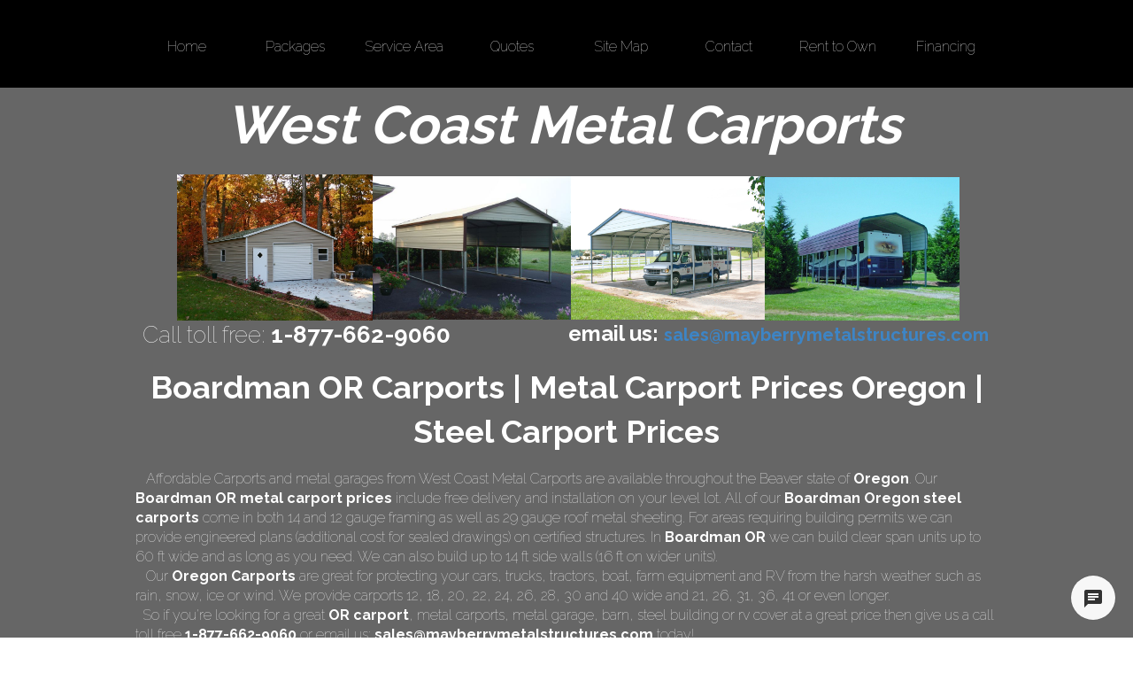

--- FILE ---
content_type: text/css;charset=UTF-8
request_url: https://files.secure.website/client-site-resources/10076183/css/site.css?r=20251208220012
body_size: 6830
content:
header, header > #header-wrap { height:50px; }
footer, footer > #footer-wrap { height:50px; }
header { margin-top:0px; margin-bottom:0px; }
footer { margin-top:0px; margin-bottom:0px; }
#body-content { min-height:350px; }
.clr-bkg-11, .clr-bkg-hvr-11:hover, .clr-bkg-hvr-11.hover, .clr-bkg-act-11:active, .clr-bkg-act-11.active, .clr-bkg-bef-11:before, .clr-bkg-aft-11:after { background-color:#eef2e1!important; }
.clr-brd-11, .clr-brd-hvr-11:hover, .clr-brd-hvr-11.hover, .clr-brd-act-11:active, .clr-brd-act-11.active, .clr-brd-bef-11:before, .clr-brd-aft-11:after { border-color:#eef2e1!important; }
.clr-txt-11, .clr-txt-hvr-11:hover, .clr-txt-hvr-11.hover, .clr-txt-act-11:active, .clr-txt-act-11.active, .clr-txt-bef-11:before, .clr-txt-aft-11:after { color:#eef2e1!important; }
.clr-bkg-12, .clr-bkg-hvr-12:hover, .clr-bkg-hvr-12.hover, .clr-bkg-act-12:active, .clr-bkg-act-12.active, .clr-bkg-bef-12:before, .clr-bkg-aft-12:after { background-color:#dee6c5!important; }
.clr-brd-12, .clr-brd-hvr-12:hover, .clr-brd-hvr-12.hover, .clr-brd-act-12:active, .clr-brd-act-12.active, .clr-brd-bef-12:before, .clr-brd-aft-12:after { border-color:#dee6c5!important; }
.clr-txt-12, .clr-txt-hvr-12:hover, .clr-txt-hvr-12.hover, .clr-txt-act-12:active, .clr-txt-act-12.active, .clr-txt-bef-12:before, .clr-txt-aft-12:after { color:#dee6c5!important; }
.clr-bkg-13, .clr-bkg-hvr-13:hover, .clr-bkg-hvr-13.hover, .clr-bkg-act-13:active, .clr-bkg-act-13.active, .clr-bkg-bef-13:before, .clr-bkg-aft-13:after { background-color:#abbe6e!important; }
.clr-brd-13, .clr-brd-hvr-13:hover, .clr-brd-hvr-13.hover, .clr-brd-act-13:active, .clr-brd-act-13.active, .clr-brd-bef-13:before, .clr-brd-aft-13:after { border-color:#abbe6e!important; }
.clr-txt-13, .clr-txt-hvr-13:hover, .clr-txt-hvr-13.hover, .clr-txt-act-13:active, .clr-txt-act-13.active, .clr-txt-bef-13:before, .clr-txt-aft-13:after { color:#abbe6e!important; }
.clr-bkg-14, .clr-bkg-hvr-14:hover, .clr-bkg-hvr-14.hover, .clr-bkg-act-14:active, .clr-bkg-act-14.active, .clr-bkg-bef-14:before, .clr-bkg-aft-14:after { background-color:#819443!important; }
.clr-brd-14, .clr-brd-hvr-14:hover, .clr-brd-hvr-14.hover, .clr-brd-act-14:active, .clr-brd-act-14.active, .clr-brd-bef-14:before, .clr-brd-aft-14:after { border-color:#819443!important; }
.clr-txt-14, .clr-txt-hvr-14:hover, .clr-txt-hvr-14.hover, .clr-txt-act-14:active, .clr-txt-act-14.active, .clr-txt-bef-14:before, .clr-txt-aft-14:after { color:#819443!important; }
.clr-bkg-15, .clr-bkg-hvr-15:hover, .clr-bkg-hvr-15.hover, .clr-bkg-act-15:active, .clr-bkg-act-15.active, .clr-bkg-bef-15:before, .clr-bkg-aft-15:after { background-color:#505c29!important; }
.clr-brd-15, .clr-brd-hvr-15:hover, .clr-brd-hvr-15.hover, .clr-brd-act-15:active, .clr-brd-act-15.active, .clr-brd-bef-15:before, .clr-brd-aft-15:after { border-color:#505c29!important; }
.clr-txt-15, .clr-txt-hvr-15:hover, .clr-txt-hvr-15.hover, .clr-txt-act-15:active, .clr-txt-act-15.active, .clr-txt-bef-15:before, .clr-txt-aft-15:after { color:#505c29!important; }
.clr-bkg-21, .clr-bkg-hvr-21:hover, .clr-bkg-hvr-21.hover, .clr-bkg-act-21:active, .clr-bkg-act-21.active, .clr-bkg-bef-21:before, .clr-bkg-aft-21:after { background-color:#dbf28d!important; }
.clr-brd-21, .clr-brd-hvr-21:hover, .clr-brd-hvr-21.hover, .clr-brd-act-21:active, .clr-brd-act-21.active, .clr-brd-bef-21:before, .clr-brd-aft-21:after { border-color:#dbf28d!important; }
.clr-txt-21, .clr-txt-hvr-21:hover, .clr-txt-hvr-21.hover, .clr-txt-act-21:active, .clr-txt-act-21.active, .clr-txt-bef-21:before, .clr-txt-aft-21:after { color:#dbf28d!important; }
.clr-bkg-22, .clr-bkg-hvr-22:hover, .clr-bkg-hvr-22.hover, .clr-bkg-act-22:active, .clr-bkg-act-22.active, .clr-bkg-bef-22:before, .clr-bkg-aft-22:after { background-color:#ceed68!important; }
.clr-brd-22, .clr-brd-hvr-22:hover, .clr-brd-hvr-22.hover, .clr-brd-act-22:active, .clr-brd-act-22.active, .clr-brd-bef-22:before, .clr-brd-aft-22:after { border-color:#ceed68!important; }
.clr-txt-22, .clr-txt-hvr-22:hover, .clr-txt-hvr-22.hover, .clr-txt-act-22:active, .clr-txt-act-22.active, .clr-txt-bef-22:before, .clr-txt-aft-22:after { color:#ceed68!important; }
.clr-bkg-23, .clr-bkg-hvr-23:hover, .clr-bkg-hvr-23.hover, .clr-bkg-act-23:active, .clr-bkg-act-23.active, .clr-bkg-bef-23:before, .clr-bkg-aft-23:after { background-color:#96be17!important; }
.clr-brd-23, .clr-brd-hvr-23:hover, .clr-brd-hvr-23.hover, .clr-brd-act-23:active, .clr-brd-act-23.active, .clr-brd-bef-23:before, .clr-brd-aft-23:after { border-color:#96be17!important; }
.clr-txt-23, .clr-txt-hvr-23:hover, .clr-txt-hvr-23.hover, .clr-txt-act-23:active, .clr-txt-act-23.active, .clr-txt-bef-23:before, .clr-txt-aft-23:after { color:#96be17!important; }
.clr-bkg-24, .clr-bkg-hvr-24:hover, .clr-bkg-hvr-24.hover, .clr-bkg-act-24:active, .clr-bkg-act-24.active, .clr-bkg-bef-24:before, .clr-bkg-aft-24:after { background-color:#59700d!important; }
.clr-brd-24, .clr-brd-hvr-24:hover, .clr-brd-hvr-24.hover, .clr-brd-act-24:active, .clr-brd-act-24.active, .clr-brd-bef-24:before, .clr-brd-aft-24:after { border-color:#59700d!important; }
.clr-txt-24, .clr-txt-hvr-24:hover, .clr-txt-hvr-24.hover, .clr-txt-act-24:active, .clr-txt-act-24.active, .clr-txt-bef-24:before, .clr-txt-aft-24:after { color:#59700d!important; }
.clr-bkg-25, .clr-bkg-hvr-25:hover, .clr-bkg-hvr-25.hover, .clr-bkg-act-25:active, .clr-bkg-act-25.active, .clr-bkg-bef-25:before, .clr-bkg-aft-25:after { background-color:#202905!important; }
.clr-brd-25, .clr-brd-hvr-25:hover, .clr-brd-hvr-25.hover, .clr-brd-act-25:active, .clr-brd-act-25.active, .clr-brd-bef-25:before, .clr-brd-aft-25:after { border-color:#202905!important; }
.clr-txt-25, .clr-txt-hvr-25:hover, .clr-txt-hvr-25.hover, .clr-txt-act-25:active, .clr-txt-act-25.active, .clr-txt-bef-25:before, .clr-txt-aft-25:after { color:#202905!important; }
.clr-bkg-31, .clr-bkg-hvr-31:hover, .clr-bkg-hvr-31.hover, .clr-bkg-act-31:active, .clr-bkg-act-31.active, .clr-bkg-bef-31:before, .clr-bkg-aft-31:after { background-color:#ebceb7!important; }
.clr-brd-31, .clr-brd-hvr-31:hover, .clr-brd-hvr-31.hover, .clr-brd-act-31:active, .clr-brd-act-31.active, .clr-brd-bef-31:before, .clr-brd-aft-31:after { border-color:#ebceb7!important; }
.clr-txt-31, .clr-txt-hvr-31:hover, .clr-txt-hvr-31.hover, .clr-txt-act-31:active, .clr-txt-act-31.active, .clr-txt-bef-31:before, .clr-txt-aft-31:after { color:#ebceb7!important; }
.clr-bkg-32, .clr-bkg-hvr-32:hover, .clr-bkg-hvr-32.hover, .clr-bkg-act-32:active, .clr-bkg-act-32.active, .clr-bkg-bef-32:before, .clr-bkg-aft-32:after { background-color:#e0b999!important; }
.clr-brd-32, .clr-brd-hvr-32:hover, .clr-brd-hvr-32.hover, .clr-brd-act-32:active, .clr-brd-act-32.active, .clr-brd-bef-32:before, .clr-brd-aft-32:after { border-color:#e0b999!important; }
.clr-txt-32, .clr-txt-hvr-32:hover, .clr-txt-hvr-32.hover, .clr-txt-act-32:active, .clr-txt-act-32.active, .clr-txt-bef-32:before, .clr-txt-aft-32:after { color:#e0b999!important; }
.clr-bkg-33, .clr-bkg-hvr-33:hover, .clr-bkg-hvr-33.hover, .clr-bkg-act-33:active, .clr-bkg-act-33.active, .clr-bkg-bef-33:before, .clr-bkg-aft-33:after { background-color:#c27738!important; }
.clr-brd-33, .clr-brd-hvr-33:hover, .clr-brd-hvr-33.hover, .clr-brd-act-33:active, .clr-brd-act-33.active, .clr-brd-bef-33:before, .clr-brd-aft-33:after { border-color:#c27738!important; }
.clr-txt-33, .clr-txt-hvr-33:hover, .clr-txt-hvr-33.hover, .clr-txt-act-33:active, .clr-txt-act-33.active, .clr-txt-bef-33:before, .clr-txt-aft-33:after { color:#c27738!important; }
.clr-bkg-34, .clr-bkg-hvr-34:hover, .clr-bkg-hvr-34.hover, .clr-bkg-act-34:active, .clr-bkg-act-34.active, .clr-bkg-bef-34:before, .clr-bkg-aft-34:after { background-color:#804e25!important; }
.clr-brd-34, .clr-brd-hvr-34:hover, .clr-brd-hvr-34.hover, .clr-brd-act-34:active, .clr-brd-act-34.active, .clr-brd-bef-34:before, .clr-brd-aft-34:after { border-color:#804e25!important; }
.clr-txt-34, .clr-txt-hvr-34:hover, .clr-txt-hvr-34.hover, .clr-txt-act-34:active, .clr-txt-act-34.active, .clr-txt-bef-34:before, .clr-txt-aft-34:after { color:#804e25!important; }
.clr-bkg-35, .clr-bkg-hvr-35:hover, .clr-bkg-hvr-35.hover, .clr-bkg-act-35:active, .clr-bkg-act-35.active, .clr-bkg-bef-35:before, .clr-bkg-aft-35:after { background-color:#402712!important; }
.clr-brd-35, .clr-brd-hvr-35:hover, .clr-brd-hvr-35.hover, .clr-brd-act-35:active, .clr-brd-act-35.active, .clr-brd-bef-35:before, .clr-brd-aft-35:after { border-color:#402712!important; }
.clr-txt-35, .clr-txt-hvr-35:hover, .clr-txt-hvr-35.hover, .clr-txt-act-35:active, .clr-txt-act-35.active, .clr-txt-bef-35:before, .clr-txt-aft-35:after { color:#402712!important; }
.clr-bkg-41, .clr-bkg-hvr-41:hover, .clr-bkg-hvr-41.hover, .clr-bkg-act-41:active, .clr-bkg-act-41.active, .clr-bkg-bef-41:before, .clr-bkg-aft-41:after { background-color:#fad6d2!important; }
.clr-brd-41, .clr-brd-hvr-41:hover, .clr-brd-hvr-41.hover, .clr-brd-act-41:active, .clr-brd-act-41.active, .clr-brd-bef-41:before, .clr-brd-aft-41:after { border-color:#fad6d2!important; }
.clr-txt-41, .clr-txt-hvr-41:hover, .clr-txt-hvr-41.hover, .clr-txt-act-41:active, .clr-txt-act-41.active, .clr-txt-bef-41:before, .clr-txt-aft-41:after { color:#fad6d2!important; }
.clr-bkg-42, .clr-bkg-hvr-42:hover, .clr-bkg-hvr-42.hover, .clr-bkg-act-42:active, .clr-bkg-act-42.active, .clr-bkg-bef-42:before, .clr-bkg-aft-42:after { background-color:#f5b5ae!important; }
.clr-brd-42, .clr-brd-hvr-42:hover, .clr-brd-hvr-42.hover, .clr-brd-act-42:active, .clr-brd-act-42.active, .clr-brd-bef-42:before, .clr-brd-aft-42:after { border-color:#f5b5ae!important; }
.clr-txt-42, .clr-txt-hvr-42:hover, .clr-txt-hvr-42.hover, .clr-txt-act-42:active, .clr-txt-act-42.active, .clr-txt-bef-42:before, .clr-txt-aft-42:after { color:#f5b5ae!important; }
.clr-bkg-43, .clr-bkg-hvr-43:hover, .clr-bkg-hvr-43.hover, .clr-bkg-act-43:active, .clr-bkg-act-43.active, .clr-bkg-bef-43:before, .clr-bkg-aft-43:after { background-color:#e74c3c!important; }
.clr-brd-43, .clr-brd-hvr-43:hover, .clr-brd-hvr-43.hover, .clr-brd-act-43:active, .clr-brd-act-43.active, .clr-brd-bef-43:before, .clr-brd-aft-43:after { border-color:#e74c3c!important; }
.clr-txt-43, .clr-txt-hvr-43:hover, .clr-txt-hvr-43.hover, .clr-txt-act-43:active, .clr-txt-act-43.active, .clr-txt-bef-43:before, .clr-txt-aft-43:after { color:#e74c3c!important; }
.clr-bkg-44, .clr-bkg-hvr-44:hover, .clr-bkg-hvr-44.hover, .clr-bkg-act-44:active, .clr-bkg-act-44.active, .clr-bkg-bef-44:before, .clr-bkg-aft-44:after { background-color:#b52616!important; }
.clr-brd-44, .clr-brd-hvr-44:hover, .clr-brd-hvr-44.hover, .clr-brd-act-44:active, .clr-brd-act-44.active, .clr-brd-bef-44:before, .clr-brd-aft-44:after { border-color:#b52616!important; }
.clr-txt-44, .clr-txt-hvr-44:hover, .clr-txt-hvr-44.hover, .clr-txt-act-44:active, .clr-txt-act-44.active, .clr-txt-bef-44:before, .clr-txt-aft-44:after { color:#b52616!important; }
.clr-bkg-45, .clr-bkg-hvr-45:hover, .clr-bkg-hvr-45.hover, .clr-bkg-act-45:active, .clr-bkg-act-45.active, .clr-bkg-bef-45:before, .clr-bkg-aft-45:after { background-color:#6e170d!important; }
.clr-brd-45, .clr-brd-hvr-45:hover, .clr-brd-hvr-45.hover, .clr-brd-act-45:active, .clr-brd-act-45.active, .clr-brd-bef-45:before, .clr-brd-aft-45:after { border-color:#6e170d!important; }
.clr-txt-45, .clr-txt-hvr-45:hover, .clr-txt-hvr-45.hover, .clr-txt-act-45:active, .clr-txt-act-45.active, .clr-txt-bef-45:before, .clr-txt-aft-45:after { color:#6e170d!important; }
.clr-bkg-51, .clr-bkg-hvr-51:hover, .clr-bkg-hvr-51.hover, .clr-bkg-act-51:active, .clr-bkg-act-51.active, .clr-bkg-bef-51:before, .clr-bkg-aft-51:after { background-color:#cfd1cf!important; }
.clr-brd-51, .clr-brd-hvr-51:hover, .clr-brd-hvr-51.hover, .clr-brd-act-51:active, .clr-brd-act-51.active, .clr-brd-bef-51:before, .clr-brd-aft-51:after { border-color:#cfd1cf!important; }
.clr-txt-51, .clr-txt-hvr-51:hover, .clr-txt-hvr-51.hover, .clr-txt-act-51:active, .clr-txt-act-51.active, .clr-txt-bef-51:before, .clr-txt-aft-51:after { color:#cfd1cf!important; }
.clr-bkg-52, .clr-bkg-hvr-52:hover, .clr-bkg-hvr-52.hover, .clr-bkg-act-52:active, .clr-bkg-act-52.active, .clr-bkg-bef-52:before, .clr-bkg-aft-52:after { background-color:#b9bdb9!important; }
.clr-brd-52, .clr-brd-hvr-52:hover, .clr-brd-hvr-52.hover, .clr-brd-act-52:active, .clr-brd-act-52.active, .clr-brd-bef-52:before, .clr-brd-aft-52:after { border-color:#b9bdb9!important; }
.clr-txt-52, .clr-txt-hvr-52:hover, .clr-txt-hvr-52.hover, .clr-txt-act-52:active, .clr-txt-act-52.active, .clr-txt-bef-52:before, .clr-txt-aft-52:after { color:#b9bdb9!important; }
.clr-bkg-53, .clr-bkg-hvr-53:hover, .clr-bkg-hvr-53.hover, .clr-bkg-act-53:active, .clr-bkg-act-53.active, .clr-bkg-bef-53:before, .clr-bkg-aft-53:after { background-color:#787e78!important; }
.clr-brd-53, .clr-brd-hvr-53:hover, .clr-brd-hvr-53.hover, .clr-brd-act-53:active, .clr-brd-act-53.active, .clr-brd-bef-53:before, .clr-brd-aft-53:after { border-color:#787e78!important; }
.clr-txt-53, .clr-txt-hvr-53:hover, .clr-txt-hvr-53.hover, .clr-txt-act-53:active, .clr-txt-act-53.active, .clr-txt-bef-53:before, .clr-txt-aft-53:after { color:#787e78!important; }
.clr-bkg-54, .clr-bkg-hvr-54:hover, .clr-bkg-hvr-54.hover, .clr-bkg-act-54:active, .clr-bkg-act-54.active, .clr-bkg-bef-54:before, .clr-bkg-aft-54:after { background-color:#4e524e!important; }
.clr-brd-54, .clr-brd-hvr-54:hover, .clr-brd-hvr-54.hover, .clr-brd-act-54:active, .clr-brd-act-54.active, .clr-brd-bef-54:before, .clr-brd-aft-54:after { border-color:#4e524e!important; }
.clr-txt-54, .clr-txt-hvr-54:hover, .clr-txt-hvr-54.hover, .clr-txt-act-54:active, .clr-txt-act-54.active, .clr-txt-bef-54:before, .clr-txt-aft-54:after { color:#4e524e!important; }
.clr-bkg-55, .clr-bkg-hvr-55:hover, .clr-bkg-hvr-55.hover, .clr-bkg-act-55:active, .clr-bkg-act-55.active, .clr-bkg-bef-55:before, .clr-bkg-aft-55:after { background-color:#272927!important; }
.clr-brd-55, .clr-brd-hvr-55:hover, .clr-brd-hvr-55.hover, .clr-brd-act-55:active, .clr-brd-act-55.active, .clr-brd-bef-55:before, .clr-brd-aft-55:after { border-color:#272927!important; }
.clr-txt-55, .clr-txt-hvr-55:hover, .clr-txt-hvr-55.hover, .clr-txt-act-55:active, .clr-txt-act-55.active, .clr-txt-bef-55:before, .clr-txt-aft-55:after { color:#272927!important; }
.clr-bkg-61, .clr-bkg-hvr-61:hover, .clr-bkg-hvr-61.hover, .clr-bkg-act-61:active, .clr-bkg-act-61.active, .clr-bkg-bef-61:before, .clr-bkg-aft-61:after { background-color:#000000!important; }
.clr-brd-61, .clr-brd-hvr-61:hover, .clr-brd-hvr-61.hover, .clr-brd-act-61:active, .clr-brd-act-61.active, .clr-brd-bef-61:before, .clr-brd-aft-61:after { border-color:#000000!important; }
.clr-txt-61, .clr-txt-hvr-61:hover, .clr-txt-hvr-61.hover, .clr-txt-act-61:active, .clr-txt-act-61.active, .clr-txt-bef-61:before, .clr-txt-aft-61:after { color:#000000!important; }
.clr-bkg-62, .clr-bkg-hvr-62:hover, .clr-bkg-hvr-62.hover, .clr-bkg-act-62:active, .clr-bkg-act-62.active, .clr-bkg-bef-62:before, .clr-bkg-aft-62:after { background-color:#434343!important; }
.clr-brd-62, .clr-brd-hvr-62:hover, .clr-brd-hvr-62.hover, .clr-brd-act-62:active, .clr-brd-act-62.active, .clr-brd-bef-62:before, .clr-brd-aft-62:after { border-color:#434343!important; }
.clr-txt-62, .clr-txt-hvr-62:hover, .clr-txt-hvr-62.hover, .clr-txt-act-62:active, .clr-txt-act-62.active, .clr-txt-bef-62:before, .clr-txt-aft-62:after { color:#434343!important; }
.clr-bkg-63, .clr-bkg-hvr-63:hover, .clr-bkg-hvr-63.hover, .clr-bkg-act-63:active, .clr-bkg-act-63.active, .clr-bkg-bef-63:before, .clr-bkg-aft-63:after { background-color:#666666!important; }
.clr-brd-63, .clr-brd-hvr-63:hover, .clr-brd-hvr-63.hover, .clr-brd-act-63:active, .clr-brd-act-63.active, .clr-brd-bef-63:before, .clr-brd-aft-63:after { border-color:#666666!important; }
.clr-txt-63, .clr-txt-hvr-63:hover, .clr-txt-hvr-63.hover, .clr-txt-act-63:active, .clr-txt-act-63.active, .clr-txt-bef-63:before, .clr-txt-aft-63:after { color:#666666!important; }
.clr-bkg-64, .clr-bkg-hvr-64:hover, .clr-bkg-hvr-64.hover, .clr-bkg-act-64:active, .clr-bkg-act-64.active, .clr-bkg-bef-64:before, .clr-bkg-aft-64:after { background-color:#999999!important; }
.clr-brd-64, .clr-brd-hvr-64:hover, .clr-brd-hvr-64.hover, .clr-brd-act-64:active, .clr-brd-act-64.active, .clr-brd-bef-64:before, .clr-brd-aft-64:after { border-color:#999999!important; }
.clr-txt-64, .clr-txt-hvr-64:hover, .clr-txt-hvr-64.hover, .clr-txt-act-64:active, .clr-txt-act-64.active, .clr-txt-bef-64:before, .clr-txt-aft-64:after { color:#999999!important; }
.clr-bkg-65, .clr-bkg-hvr-65:hover, .clr-bkg-hvr-65.hover, .clr-bkg-act-65:active, .clr-bkg-act-65.active, .clr-bkg-bef-65:before, .clr-bkg-aft-65:after { background-color:#b7b7b7!important; }
.clr-brd-65, .clr-brd-hvr-65:hover, .clr-brd-hvr-65.hover, .clr-brd-act-65:active, .clr-brd-act-65.active, .clr-brd-bef-65:before, .clr-brd-aft-65:after { border-color:#b7b7b7!important; }
.clr-txt-65, .clr-txt-hvr-65:hover, .clr-txt-hvr-65.hover, .clr-txt-act-65:active, .clr-txt-act-65.active, .clr-txt-bef-65:before, .clr-txt-aft-65:after { color:#b7b7b7!important; }
.clr-bkg-71, .clr-bkg-hvr-71:hover, .clr-bkg-hvr-71.hover, .clr-bkg-act-71:active, .clr-bkg-act-71.active, .clr-bkg-bef-71:before, .clr-bkg-aft-71:after { background-color:#cccccc!important; }
.clr-brd-71, .clr-brd-hvr-71:hover, .clr-brd-hvr-71.hover, .clr-brd-act-71:active, .clr-brd-act-71.active, .clr-brd-bef-71:before, .clr-brd-aft-71:after { border-color:#cccccc!important; }
.clr-txt-71, .clr-txt-hvr-71:hover, .clr-txt-hvr-71.hover, .clr-txt-act-71:active, .clr-txt-act-71.active, .clr-txt-bef-71:before, .clr-txt-aft-71:after { color:#cccccc!important; }
.clr-bkg-72, .clr-bkg-hvr-72:hover, .clr-bkg-hvr-72.hover, .clr-bkg-act-72:active, .clr-bkg-act-72.active, .clr-bkg-bef-72:before, .clr-bkg-aft-72:after { background-color:#d9d9d9!important; }
.clr-brd-72, .clr-brd-hvr-72:hover, .clr-brd-hvr-72.hover, .clr-brd-act-72:active, .clr-brd-act-72.active, .clr-brd-bef-72:before, .clr-brd-aft-72:after { border-color:#d9d9d9!important; }
.clr-txt-72, .clr-txt-hvr-72:hover, .clr-txt-hvr-72.hover, .clr-txt-act-72:active, .clr-txt-act-72.active, .clr-txt-bef-72:before, .clr-txt-aft-72:after { color:#d9d9d9!important; }
.clr-bkg-73, .clr-bkg-hvr-73:hover, .clr-bkg-hvr-73.hover, .clr-bkg-act-73:active, .clr-bkg-act-73.active, .clr-bkg-bef-73:before, .clr-bkg-aft-73:after { background-color:#efefef!important; }
.clr-brd-73, .clr-brd-hvr-73:hover, .clr-brd-hvr-73.hover, .clr-brd-act-73:active, .clr-brd-act-73.active, .clr-brd-bef-73:before, .clr-brd-aft-73:after { border-color:#efefef!important; }
.clr-txt-73, .clr-txt-hvr-73:hover, .clr-txt-hvr-73.hover, .clr-txt-act-73:active, .clr-txt-act-73.active, .clr-txt-bef-73:before, .clr-txt-aft-73:after { color:#efefef!important; }
.clr-bkg-74, .clr-bkg-hvr-74:hover, .clr-bkg-hvr-74.hover, .clr-bkg-act-74:active, .clr-bkg-act-74.active, .clr-bkg-bef-74:before, .clr-bkg-aft-74:after { background-color:#f3f3f3!important; }
.clr-brd-74, .clr-brd-hvr-74:hover, .clr-brd-hvr-74.hover, .clr-brd-act-74:active, .clr-brd-act-74.active, .clr-brd-bef-74:before, .clr-brd-aft-74:after { border-color:#f3f3f3!important; }
.clr-txt-74, .clr-txt-hvr-74:hover, .clr-txt-hvr-74.hover, .clr-txt-act-74:active, .clr-txt-act-74.active, .clr-txt-bef-74:before, .clr-txt-aft-74:after { color:#f3f3f3!important; }
.clr-bkg-75, .clr-bkg-hvr-75:hover, .clr-bkg-hvr-75.hover, .clr-bkg-act-75:active, .clr-bkg-act-75.active, .clr-bkg-bef-75:before, .clr-bkg-aft-75:after { background-color:#ffffff!important; }
.clr-brd-75, .clr-brd-hvr-75:hover, .clr-brd-hvr-75.hover, .clr-brd-act-75:active, .clr-brd-act-75.active, .clr-brd-bef-75:before, .clr-brd-aft-75:after { border-color:#ffffff!important; }
.clr-txt-75, .clr-txt-hvr-75:hover, .clr-txt-hvr-75.hover, .clr-txt-act-75:active, .clr-txt-act-75.active, .clr-txt-bef-75:before, .clr-txt-aft-75:after { color:#ffffff!important; }
header.fixed, footer.fixed { z-index:1; }
#header-bg .content-inner { z-index:3; }
#footer-bg .content-inner { z-index:1; }
.content-fixed > .content-inner { margin:0 auto; width:980px; }
body { font-size:16px; font-weight:400; color:#000000; }
a { color:#3d85c6; }
a:hover { color:#3d85c6; text-decoration:underline; }
.content-full > .content-inner > [objtype], .content-full > .content-inner > shared > [objtype] { min-width:980px; }
.wse-men-df nav ul li a { color:#d9d9d9; background-color:#000000; }
.wse-men-df nav > ul > li > a { border-color:#000000; }
.wse-men-df nav ul li a:hover, .wse-men-df nav ul li a.hover { color:#ffffff; background-color:#000000; }
.wse-men-df nav > ul > li > a:hover, .wse-men-df nav > ul > li > a.hover { border-color:#000000; }
.wse-men-df nav ul li a:active, .wse-men-df nav ul li a.active { color:#ffffff; background-color:#000000; }
.wse-men-df nav > ul > li > a:active, .wse-men-df nav > ul > li > a.active { border-color:#000000; }
.wse-men-s1 nav > ul > li > a { border:none; border-color:#000000; }
.wse-men-s1 nav > ul > li > a .page-title-inner { position:relative; padding-bottom:3px; border-style:solid; border-width:0px; border-bottom-width:0px; }
.wse-men-s1 nav > ul > li > a .page-title, .wse-men-s1 nav > ul > li > a .page-title-inner, .wse-men-s1 nav > ul > li > a .page-title-inner:before { border-color:inherit; }
.wse-men-s1 nav > ul > li > a:active .page-title-inner, .wse-men-s1 nav > ul > li > a.active .page-title-inner { border-bottom-width:2px; }
.wse-men-s1 nav > ul > li > a .page-title-inner:before { position:absolute; bottom:-2px; left:0; content:' '; width:100%; height:1px; border-style:solid; border-width:0px; border-bottom-width:2px; display:block; -webkit-transition:all 0.2s ease-in-out 0s; -moz-transition:all 0.2s ease-in-out 0s; transition:all 0.2s ease-in-out 0s; -webkit-transform:scaleX(0); -moz-transform:scaleX(0); transform:scaleX(0); }
.wse-men-s1 nav > ul > li > a:hover .page-title-inner:before, .wse-men-s1 nav > ul > li > a.hover .page-title-inner:before { -webkit-transform:scaleX(1); -moz-transform:scaleX(1); transform:scaleX(1); }
.wse-men-s1 nav ul li a { color:#000000; }
.wse-men-s2 nav > ul > li > a { box-shadow:0 0 1px rgba(255, 255, 255, 0.4); border-right-width:1px; border-top-width:1px; border-bottom-width:1px; border-color:#434343; -moz-box-shadow:0 0 1px rgba(255, 255, 255, 0.4); -webkit-box-shadow:0 0 1px rgba(255, 255, 255, 0.4); }
.wse-men-s2 nav > ul > li:first-child > a { border-left-width:1px; }
.wse-men-s2 ul a { background-image:url(//static.secure.website/library/images/effects/gradient-shiny-hq.png); background-repeat:repeat-x; background-position:50% 0%; }
.wse-men-s2 ul a:hover, .wse-men-s2 ul a.hover, .wse-men-s2 ul a:active, .wse-men-s2 ul a.active, .wse-men-s2 ul a:focus, .wse-men-s2 ul a.focus { background-image:none; }
.wse-men-s2 ul a:active, .wse-men-s2 ul a.active { -moz-box-shadow:inset 0 3px 5px rgba(0,0,0,.125); -webkit-box-shadow:inset 0 3px 5px rgba(0,0,0,.125); box-shadow:inset 0 3px 5px rgba(0,0,0,.125); }
.wse-men-s2 nav ul li a { color:#ffffff; background-color:#434343; }
.wse-men-s3 nav > ul, .wse-men-s3 nav ul ul li { background-image:url(//static.secure.website/library/images/effects/gradient-vista-hq.png); background-repeat:repeat-x; background-position:50% 50%; }
.wse-men-s3 ul > li > a { -webkit-transition:none; -moz-transition:none; -ms-transition:none; -o-transition:none; transition:none; }
.wse-men-s3 nav > ul > li > a, .wse-men-s3 nav > ul ul > li > a { border-width:1px; border-style:solid; border-color:transparent; }
.wse-men-s3 ul li.hover > a, .wse-men-s3 nav ul li:hover > a, .wse-men-s3 nav ul li.active > a, .wse-men-s3 nav ul li:active > a { border-color:rgba(0, 0, 0, 0.25); -moz-border-radius:4px; -webkit-border-radius:4px; border-radius:4px; -moz-box-shadow:inset 0px 0px 5px rgba(255, 255, 255, 0.75); -webkit-box-shadow:inset 0px 0px 5px rgba(255, 255, 255, 0.75); box-shadow:inset 0px 0px 5px rgba(255, 255, 255, 0.75); }
.wse-men-s3 nav > ul { -moz-border-radius:4px; -webkit-border-radius:4px; border-radius:4px; }
.wse-men-s3 nav > ul > li { padding:3px; }
.wse-men-s3 nav ul li a { color:#ffffff; }
.wse-men-s3 nav ul li a:hover, .wse-men-s3 nav ul li a.hover { color:#ffffff; }
.wse-men-s3 nav ul li a:active, .wse-men-s3 nav ul li a.active { color:#ffffff; }
.wse-men-s3 nav ul { background-color:#434343; }
.wse-img-df .wseA { border-color:transparent; }
.wse-img-s1 .wseA { box-shadow:0px 0px 3px 0px rgba(0, 0, 0, 0.5); border-width:2px; border-color:#000000; }
.wse-img-s1 .wseSHBL, .wse-img-s1 .wseSHBR { display:block; position:absolute; bottom:-26px; width:165px; height:26px; background-image:url(//static.secure.website/library/images/effects/liftedshadow_m-hq.png); background-repeat:no-repeat; }
.wse-img-s1 .wseSHBL { left:-20px; background-position:0px 0px; }
.wse-img-s1 .wseSHBR { right:-20px; background-position:100% 0px; }
.wse-img-s2 .wseA { border-width:10px; box-shadow:0px 1px 2px 1px rgba(0, 0, 0, 0.1); border-color:#000000; }
.wse-img-s2 .wseSHTL, .wse-img-s2 .wseSHTR, .wse-img-s2 .wseSHBL, .wse-img-s2 .wseSHBR { display:block; position:absolute; background-image:url(//static.secure.website/library/images/effects/cornershadow-hq.png); background-repeat:no-repeat; width:168px; height:154px; opacity:0.8; }
.wse-img-s2 .wseSHTL { background-position:0px 0px; left:-13px; top:-15px; }
.wse-img-s2 .wseSHTR { background-position:100% 0px; right:-15px; top:-14px; }
.wse-img-s2 .wseSHBL { background-position:0px 100%; left:-14px; bottom:-13px; }
.wse-img-s2 .wseSHBR { background-position:100% 100%; right:-16px; bottom:-14px; }
.wse-img-s3 .wseA { -moz-border-radius:50% 50% 50% 50%; -webkit-border-radius:50% 50% 50% 50%; border-radius:50% 50% 50% 50%; border-color:transparent; }
.wse-box-df .wseI { background-color:#d9d9d9; border-color:#434343; }
.wse-box-s1 .wseI { box-shadow:0px 0px 3px 0px rgba(0, 0, 0, 0.5); border-width:2px; background-color:#d9d9d9; border-color:#434343; }
.wse-box-s1 .wseSHBL, .wse-box-s1 .wseSHBR { display:block; position:absolute; bottom:-26px; width:165px; height:26px; background-image:url(//static.secure.website/library/images/effects/liftedshadow_m-hq.png); background-repeat:no-repeat; }
.wse-box-s1 .wseSHBL { left:-20px; background-position:0px 0px; }
.wse-box-s1 .wseSHBR { right:-20px; background-position:100% 0px; }
.wse-box-s2 .wseI { border-width:10px; box-shadow:0px 1px 2px 1px rgba(0, 0, 0, 0.1); background-color:#d9d9d9; border-color:#434343; }
.wse-box-s2 .wseSHTL, .wse-box-s2 .wseSHTR, .wse-box-s2 .wseSHBL, .wse-box-s2 .wseSHBR { display:block; position:absolute; background-image:url(//static.secure.website/library/images/effects/cornershadow-hq.png); background-repeat:no-repeat; width:168px; height:154px; opacity:0.8; }
.wse-box-s2 .wseSHTL { background-position:0px 0px; left:-13px; top:-15px; }
.wse-box-s2 .wseSHTR { background-position:100% 0px; right:-15px; top:-14px; }
.wse-box-s2 .wseSHBL { background-position:0px 100%; left:-14px; bottom:-13px; }
.wse-box-s2 .wseSHBR { background-position:100% 100%; right:-16px; bottom:-14px; }
.wse-box-s3 .wseI { overflow:hidden; -moz-border-radius:50% 50% 50% 50%; -webkit-border-radius:50% 50% 50% 50%; border-radius:50% 50% 50% 50%; border-width:2px; background-color:#d9d9d9; border-color:transparent; }
.wse-str-df .wseI { background-color:#d9d9d9; border-color:#434343; }
.wse-str-s1 .wseI { border-width:1px; -moz-box-shadow:0px 0px 5px 0px rgba(0, 0, 0, 0.7); -webkit-box-shadow:0px 0px 5px 0px rgba(0, 0, 0, 0.7); box-shadow:0px 0px 5px 0px rgba(0, 0, 0, 0.7); background-color:#d9d9d9; border-color:#434343; }
.wse-str-s1 .content-fixed .wseSHTL, .wse-str-s1 .content-fixed .wseSHBL, .wse-str-s1 .content-fixed .wseSHBR { display:block; position:absolute; bottom:-14px; height:14px; background-image:url(//static.secure.website/library/images/effects/rounded-shadow-hq.png); }
.wse-str-s1 .content-fixed .wseSHTL { background-position:0px -29px; width:100px; left:0px; }
.wse-str-s1 .content-fixed .wseSHBL { background-position:0px 0px; right:100px; left:100px; }
.wse-str-s1 .content-fixed .wseSHBR { background-position:100% -29px; width:100px; right:0px; }
.wse-btn-df .wseA { background-image:url(//static.secure.website/library/images/effects/gradient-shiny-hq.png); background-repeat:repeat-x; background-position:50% 0%; color:#ffffff; background-color:#3c78d8; border-color:#3c78d8; }
.wse-btn-df .wseA:hover, .wse-btn-df .wseA.hover, .wse-btn-df .wseA:active, .wse-btn-df .wseA.active, .wse-btn-df .wseA:focus, .wse-btn-df .wseA.focus { background-image:none; }
.wse-btn-df .wseA:active, .wse-btn-df .wseA.active { -moz-box-shadow:inset 0 3px 5px rgba(0,0,0,.125); -webkit-box-shadow:inset 0 3px 5px rgba(0,0,0,.125); box-shadow:inset 0 3px 5px rgba(0,0,0,.125); }
.wse-btn-s1 .wseA { border-width:2px; -moz-border-radius:0; -webkit-border-radius:0; border-radius:0; color:#000000; border-color:#000000; background-color:transparent; }
.wse-btn-s1 .wseA:hover { color:#ffffff; }
.wse-btn-s1 .wseA:hover, .wse-btn-s1 .wseA.hover { background-color:#000000; color:#ffffff; }
.wse-btn-s2 .wseA { border-width:1px; background-image:url(//static.secure.website/library/images/effects/gradient-vista-hq.png); background-repeat:repeat-x; background-position:50% 50%; color:#ffffff; background-color:#000000; border-color:#000000; }
.wse-btn-s2 .wseA .wseT { padding-left:1px; padding-right:1px; }
.wse-btn-s2 .wseA:hover, .wse-btn-s2 .wseA.hover { background-color:#000000; border-color:#000000; }
.wse-btn-s2 .wseA:active, .wse-btn-s2 .wseA.active { background-color:#434343; border-color:#434343; }
.wse-gal-df .wsg-thumb > a { border-color:#000000; background-color:#000000; border-width:1px; }
.wse-gal-s1 .wsg-thumb > a { border-color:#000000; background-color:#000000; }
.wse-gal-s2 .wspg { top:-3px; left:-3px; right:-3px; bottom:-3px; height:calc(100% + 6px); width:calc(100% + 6px); }
.wse-gal-s2 .wsg-thumb-container { padding:3px; }
.wse-gal-s2 .wsg-thumb > a { -moz-border-radius:50%; -webkit-border-radius:50%; border-radius:50%; border-color:#000000; background-color:#000000; }
.wse-map-s1 .wseI { box-shadow:0px 0px 3px 0px rgba(0, 0, 0, 0.5); }
.wse-map-s1 .wseSHBL, .wse-map-s1 .wseSHBR { display:block; position:absolute; bottom:-26px; width:165px; height:26px; background-image:url(//static.secure.website/library/images/effects/liftedshadow_m-hq.png); background-repeat:no-repeat; }
.wse-map-s1 .wseSHBL { left:-20px; background-position:0px 0px; }
.wse-map-s1 .wseSHBR { right:-20px; background-position:100% 0px; }
.wse-map-s2 .wseI { box-shadow:0px 1px 2px 1px rgba(0, 0, 0, 0.1); }
.wse-map-s2 .wseSHTL, .wse-map-s2 .wseSHTR, .wse-map-s2 .wseSHBL, .wse-map-s2 .wseSHBR { display:block; position:absolute; background-image:url(//static.secure.website/library/images/effects/cornershadow-hq.png); background-repeat:no-repeat; width:168px; height:154px; opacity:0.8; }
.wse-map-s2 .wseSHTL { background-position:0px 0px; left:-13px; top:-15px; }
.wse-map-s2 .wseSHTR { background-position:100% 0px; right:-15px; top:-14px; }
.wse-map-s2 .wseSHBL { background-position:0px 100%; left:-14px; bottom:-13px; }
.wse-map-s2 .wseSHBR { background-position:100% 100%; right:-16px; bottom:-14px; }
.wse-vid-s1 .wseI { box-shadow:0px 0px 3px 0px rgba(0, 0, 0, 0.5); }
.wse-vid-s1 .wseSHBL, .wse-vid-s1 .wseSHBR { display:block; position:absolute; bottom:-26px; width:165px; height:26px; background-image:url(//static.secure.website/library/images/effects/liftedshadow_m-hq.png); background-repeat:no-repeat; }
.wse-vid-s1 .wseSHBL { left:-20px; background-position:0px 0px; }
.wse-vid-s1 .wseSHBR { right:-20px; background-position:100% 0px; }
.wse-vid-s2 .wseI { box-shadow:0px 1px 2px 1px rgba(0, 0, 0, 0.1); }
.wse-vid-s2 .wseSHTL, .wse-vid-s2 .wseSHTR, .wse-vid-s2 .wseSHBL, .wse-vid-s2 .wseSHBR { display:block; position:absolute; background-image:url(//static.secure.website/library/images/effects/cornershadow-hq.png); background-repeat:no-repeat; width:168px; height:154px; opacity:0.8; }
.wse-vid-s2 .wseSHTL { background-position:0px 0px; left:-13px; top:-15px; }
.wse-vid-s2 .wseSHTR { background-position:100% 0px; right:-15px; top:-14px; }
.wse-vid-s2 .wseSHBL { background-position:0px 100%; left:-14px; bottom:-13px; }
.wse-vid-s2 .wseSHBR { background-position:100% 100%; right:-16px; bottom:-14px; }
.wse-txt-h1 { font-family:'Arial'; font-size:36px; font-weight:700; font-style:normal; margin:0px; text-shadow:none; }
.wse-txt-h2 { font-family:'Arial'; font-size:60px; font-weight:700; font-style:normal; margin:0px; text-shadow:none; }
.wse-txt-h3 { font-family:'Arial'; font-size:48px; font-weight:700; font-style:normal; margin:0px; text-shadow:none; }
.wse-txt-h4 { font-family:'Raleway'; font-size:36px; font-weight:100; font-style:normal; margin:0px; text-shadow:none; text-transform:none; }
.wse-txt-h5 { font-family:'Raleway'; font-size:24px; font-weight:100; font-style:normal; margin:0px; text-shadow:none; }
.wse-txt-h6 { font-family:'Raleway'; font-size:16px; font-weight:700; font-style:normal; margin:0px; text-shadow:none; }
.wse-txt-bl { font-family:'Raleway'; font-size:20px; font-weight:100; font-style:normal; margin:0px; text-shadow:none; }
.wse-txt-bm { font-family:'Raleway'; font-size:16px; font-weight:100; font-style:normal; margin:0px; text-shadow:none; }
.wse-txt-bs { font-family:'Raleway'; font-size:12px; font-weight:100; font-style:normal; margin:0px; text-shadow:none; }
.wse-men, .wse-men a { font-size:16px; text-transform:none; text-shadow:none; font-family:'Raleway'; font-weight:100; font-style:normal; }
.wse-btn, .wse-btn a { font-size:16px; }
.wse-gal-df .wspg { width:calc(100% + 10px); height:calc(100% + 10px); top:-5px; left:-5px; right:-5px; bottom:-5px; }
.wse-gal-df .wsg-thumb-container { padding:5px; }
.wse-men-s2 nav.horizontal > ul { background-image:url(//static.secure.website/library/images/effects/gradient-shiny-hq.png); background-repeat:repeat-x; background-position:50% 0%; }
.wse-men-df nav > ul { background-color:#000000; }
.wse-men-s2 nav > ul { background-color:#434343; }
.wse-txt-h1, .wse-txt-h1 .wse-txt-size { line-height:1.4; }
.wse-txt-h2, .wse-txt-h2 .wse-txt-size { line-height:1.4; }
.wse-txt-h3, .wse-txt-h3 .wse-txt-size { line-height:1.4; }
.wse-txt-h4, .wse-txt-h4 .wse-txt-size { line-height:1.4; }
.wse-txt-h5, .wse-txt-h5 .wse-txt-size { line-height:1.4; }
.wse-txt-h6, .wse-txt-h6 .wse-txt-size { line-height:1.4; }
.wse-txt-bl, .wse-txt-bl .wse-txt-size { line-height:1.4; }
.wse-txt-bm, .wse-txt-bm .wse-txt-size { line-height:1.4; }
.wse-txt-bs, .wse-txt-bs .wse-txt-size { line-height:1.4; }
.wse-ico-s1 .ico-link { border-width:1px; border-style:solid; -moz-border-radius:50%; -webkit-border-radius:50%; border-radius:50%; color:#000000; background-color:#ffffff; border-color:#000000; }
.wse-ico-s1 .ico-link > i { font-size:60%; }
.wse-ico-s2 .ico-link { border-width:1px; border-style:solid; -moz-border-radius:0; -webkit-border-radius:0; border-radius:0; color:#000000; background-color:#ffffff; border-color:#000000; }
.wse-ico-s2 .ico-link > i { font-size:60%; }
.wse-div-df .hr { border:0; border-style:solid; border-color:#434343; }
.wse-div-df .hr.horizontal { width:100%; height:1px; margin-top:9.5px; border-bottom-width:1px; }
.wse-div-df .hr.vertical { width:1px; margin-left:9.5px; height:100%; border-right-width:1px; }
.wse-div-s1 .hr { border:0; border-style:dashed; border-color:#434343; background-color:transparent; }
.wse-div-s1 .hr.horizontal { width:100%; height:1px; margin-top:9.5px; border-bottom-width:1px; }
.wse-div-s1 .hr.vertical { width:1px; margin-left:9.5px; height:100%; border-right-width:1px; }
.wse-div-s2 .hr { border:0; border-style:solid; border-color:#434343; }
.wse-div-s2 .hr.horizontal { width:100%; height:3px; margin-top:8.5px; border-top-width:1px; border-bottom-width:1px; }
.wse-div-s2 .hr.vertical { width:3px; margin-left:8.5px; height:100%; border-left-width:1px; border-right-width:1px; }
.wse-ico-df .ico-link { color:#000000; }
.wse-frm-df input.text, .wse-frm-df input.search, .wse-frm-df textarea.textarea { border-radius:4px; box-shadow:inset 0 1px 1px rgba(0,0,0,0.075); }
.wse-frm-df input.text:focus, .wse-frm-df input.search:focus, .wse-frm-df textarea.textarea:focus { box-shadow:inset 0 1px 1px rgba(0,0,0,0.075),0 0 8px rgba(102,175,233,0.6); }
.wse-frm-df .css-select .ws-select-arrow-container { background-color:rgb(245,245,245); background-image:linear-gradient(to bottom, rgba(255,255,255,0) 0%,rgba(229,229,229,1) 100%); border-radius:4px; }
.wse-frm-df #recaptcha_response_field { border-radius:4px; box-shadow:inset 0 1px 1px rgba(0,0,0,0.075); }
.wse-frm-df .payment { border-radius:4px; background-color:#ffffff; border-color:#cccccc; }
.wse-frm-df .wspayment { border-radius:4px; background-color:#ffffff; border-color:#cccccc; }
.wse-frm-df label.desc, .wse-frm-df legend { font-weight:bold; }
.wse-frm-df .wssubmit, .wse-frm-df .wsreset { border-radius:4px; }
.wse-frm-df .wssubmit:active, .wse-frm-df .wsreset:active { box-shadow:inset 0 3px 5px rgba(0,0,0,0.125); }
.wse-frm-df .wseA { background-image:url(//static.secure.website/library/images/effects/gradient-shiny-hq.png); background-repeat:repeat-x; background-position:50% 0%; color:#ffffff; background-color:#3c78d8; border-color:#3c78d8; }
.wse-frm-df .wseA:hover, .wse-frm-df .wseA.hover, .wse-frm-df .wseA:active, .wse-frm-df .wseA.active, .wse-frm-df .wseA:focus, .wse-frm-df .wseA.focus { background-image:none; }
.wse-frm-df .wseA:active, .wse-frm-df .wseA.active { -moz-box-shadow:inset 0 3px 5px rgba(0,0,0,.125); -webkit-box-shadow:inset 0 3px 5px rgba(0,0,0,.125); box-shadow:inset 0 3px 5px rgba(0,0,0,.125); }
.wse-frm-df label.desc { color:#000000; }
.wse-frm-df legend { color:#000000; }
.wse-frm-df .wsreset { background-color:#ffffff; border-color:#cccccc; }
.wse-frm-df .wssubmit { background-color:#ffffff; border-color:#cccccc; }
.wse-frm-df ul li input.text { background-color:#ffffff; border-color:#cccccc; color:#666666; }
.wse-frm-df ul li input.search { background-color:#ffffff; border-color:#cccccc; color:#666666; }
.wse-frm-df ul li textarea.textarea { background-color:#ffffff; border-color:#cccccc; color:#666666; }
.wse-frm-df ul li .css-select .ws-select-arrow-container { background-color:#ffffff; border-color:#cccccc; color:#666666; }
.wse-frm-df select { color:#666666; }
.wse-frm-df .checkbox-container { color:#666666; }
.wse-frm-df .radio-container { color:#666666; }
.wse-frm-s1 .wseA { border-width:1px; background-image:url(//static.secure.website/library/images/effects/gradient-vista-hq.png); background-repeat:repeat-x; background-position:50% 50%; color:#ffffff; background-color:#000000; border-color:#000000; }
.wse-frm-s1 .wseA .wseT { padding-left:1px; padding-right:1px; }
.wse-frm-s1 label.desc { color:#000000; }
.wse-frm-s1 legend { color:#000000; }
.wse-frm-s1 .payment { background-color:#ffffff; border-color:#cccccc; }
.wse-frm-s1 .wspayment { background-color:#ffffff; border-color:#cccccc; }
.wse-frm-s1 .wsreset { background-color:#ffffff; border-color:#cccccc; }
.wse-frm-s1 .wssubmit { background-color:#ffffff; border-color:#cccccc; }
.wse-frm-s1 ul li input.text { background-color:#ffffff; border-color:#cccccc; color:#666666; }
.wse-frm-s1 ul li input.search { background-color:#ffffff; border-color:#cccccc; color:#666666; }
.wse-frm-s1 ul li textarea.textarea { background-color:#ffffff; border-color:#cccccc; color:#666666; }
.wse-frm-s1 ul li .css-select .ws-select-arrow-container { background-color:#ffffff; border-color:#cccccc; color:#666666; }
.wse-frm-s1 select { color:#666666; }
.wse-frm-s1 .checkbox-container { color:#666666; }
.wse-frm-s1 .radio-container { color:#666666; }
.wse-frm-s1 .wseA:hover, .wse-frm-s1 .wseA.hover { background-color:#000000; border-color:#000000; }
.wse-frm-s1 .wseA:active, .wse-frm-s1 .wseA.active { background-color:#434343; border-color:#434343; }
.wse-frm-s2 .align-top li[data-input]:not([data-input=checkbox]):not([data-input=radio]):not([data-input=recaptcha]) label.desc { width:auto; position:absolute; top:1.375em; left:5px; -webkit-transition:all .2s ease-out; -moz-transition:all .2s ease-out; -o-transition:all .2s ease-out; -ms-transition:all .2s ease-out; transition:all .2s ease-out; }
.wse-frm-s2 .align-top li[class~=focus]:not([data-input=checkbox]):not([data-input=radio]):not([data-input=recaptcha]) label.desc, .wse-frm-s2 .align-top li[class~=has-value]:not([data-input=checkbox]):not([data-input=radio]):not([data-input=recaptcha]) label.desc { top:0; font-size:90%; }
.wse-frm-s2 .align-top li[data-input=checkbox].focus label.desc, .wse-frm-s2 .align-top li[data-input=checkbox].has-value label.desc { top:0; }
.wse-frm-s2 .align-top li input:not(#recaptcha_response_field)[type=text], .wse-frm-s2 .align-top li textarea, .wse-frm-s2 .align-top li .css-select { margin-top:0.9375em; padding-left:0; padding-right:0; }
.wse-frm-s2 label.desc, .wse-frm-s2 legend { font-weight:normal; }
.wse-frm-s2 ul li input[type=text], .wse-frm-s2 ul li textarea.textarea, .wse-frm-s2 ul li .css-select .ws-select-arrow-container { border-radius:0; border-width:0 0 1px 0; background-color:transparent; }
.wse-frm-s2 .css-select .ws-select-arrow-container .ws-arrow { background-image:url(//static.secure.website/library/users/img/arrow.png); background-size:auto 12px; }
.wse-frm-s2 .align-top input::-webkit-input-placeholder, .wse-frm-s2 .align-top textarea::-webkit-input-placeholder { opacity:0; -webkit-transition:all .3s ease-out; -moz-transition:all .3s ease-out; -o-transition:all .3s ease-out; -ms-transition:all .3s ease-out; transition:all .3s ease-out; }
.wse-frm-s2 .align-top input:-moz-placeholder, .wse-frm-s2 .align-top textarea:-moz-placeholder, .wse-frm-s2 .align-top input::-moz-placeholder, .wse-frm-s2 .align-top textarea::-moz-placeholder { opacity:0; -webkit-transition:all .3s ease-out; -moz-transition:all .3s ease-out; -o-transition:all .3s ease-out; -ms-transition:all .3s ease-out; transition:all .3s ease-out; }
.wse-frm-s2 .align-top input:-ms-input-placeholder, .wse-frm-s2 .align-top textarea::-ms-input-placeholder { opacity:0; -webkit-transition:all .3s ease-out; -moz-transition:all .3s ease-out; -o-transition:all .3s ease-out; -ms-transition:all .3s ease-out; transition:all .3s ease-out; }
.wse-frm-s2 .align-top input:focus::-webkit-input-placeholder, .wse-frm-s2 .align-top textarea:focus::-webkit-input-placeholder { opacity:initial; }
.wse-frm-s2 .align-top input:focus:-moz-placeholder, .wse-frm-s2 .align-top textarea:focus:-moz-placeholder, .wse-frm-s2 .align-top input:focus::-moz-placeholder, .wse-frm-s2 .align-top textarea:focus::-moz-placeholder { opacity:initial; }
.wse-frm-s2 .align-top input:focus:-ms-input-placeholder, .wse-frm-s2 .align-top textarea:focus::-ms-input-placeholder { opacity:initial; }
.wse-frm-s2 #recaptcha_table input::-webkit-input-placeholder { opacity:initial; }
.wse-frm-s2 #recaptcha_table input:-moz-placeholder, .wse-frm-s2 #recaptcha_table input::-moz-placeholder { opacity:initial; }
.wse-frm-s2 #recaptcha_table input:-ms-input-placeholder { opacity:initial; }
.wse-frm-s2 .wseA { border-width:0px; -moz-box-shadow:0 2px 5px 0 rgba(0, 0, 0, 0.16), 0 2px 10px 0 rgba(0, 0, 0, 0.12); -webkit-box-shadow:0 2px 5px 0 rgba(0, 0, 0, 0.16), 0 2px 10px 0 rgba(0, 0, 0, 0.12); box-shadow:0 2px 5px 0 rgba(0, 0, 0, 0.16), 0 2px 10px 0 rgba(0, 0, 0, 0.12); -moz-border-radius:2px; -webkit-border-radius:2px; border-radius:2px; background-color:#000000; color:#ffffff; }
.wse-frm-s2 .wseA:hover, .wse-frm-s2 .wseA:focus, .wse-frm-s2 .wseA.hover, .wse-frm-s2 .wseA.focus { -moz-box-shadow:0 5px 11px 0 rgba(0, 0, 0, 0.18), 0 4px 15px 0 rgba(0, 0, 0, 0.15); -webkit-box-shadow:0 5px 11px 0 rgba(0, 0, 0, 0.18), 0 4px 15px 0 rgba(0, 0, 0, 0.15); box-shadow:0 5px 11px 0 rgba(0, 0, 0, 0.18), 0 4px 15px 0 rgba(0, 0, 0, 0.15); }
.wse-frm-s2 .wseA, .wse-frm-s2 .wseT:before { -webkit-transition:all .3s ease-out; -moz-transition:all .3s ease-out; -o-transition:all .3s ease-out; -ms-transition:all .3s ease-out; transition:all .3s ease-out; }
.wse-frm-s2 .wseT:before { position:absolute; top:0; left:0; right:0; bottom:0; display:block; opacity:0; content:' '; }
.wse-frm-s2 .wseA:hover .wseT:before, .wse-frm-s2 .wseA:focus .wseT:before, .wse-frm-s2 .wseA.hover .wseT:before, .wse-frm-s2 .wseA.focus .wseT:before { opacity:0.1; }
.wse-frm-s2 .wseA:active .wseT:before, .wse-frm-s2 .wseA.active .wseT:before { opacity:0.3; }
.wse-frm-s2 ul li label.desc { color:#434343; }
.wse-frm-s2 ul li input[type=text] { border-color:#434343; }
.wse-frm-s2 ul li textarea.textarea { border-color:#434343; color:#efefef; }
.wse-frm-s2 ul li .css-select .ws-select-arrow-container { border-color:#434343; color:#efefef; }
.wse-frm-s2 ul li input.text { color:#efefef; }
.wse-frm-s2 ul li input.search { color:#efefef; }
.wse-frm-s2 select { color:#efefef; }
.wse-frm-s2 .checkbox-container { color:#efefef; }
.wse-frm-s2 .radio-container { color:#efefef; }
.wse-frm-s2 .wseT:before, .wse-frm-s2 .wseT.before { background-color:#ffffff; }
.wse-frm-s3 .wseA { border-width:1px; -moz-border-radius:0px; -webkit-border-radius:0px; border-radius:0px; color:#ffffff; background-color:#000000; border-color:#000000; }
.wse-frm-s3 label.desc { color:#000000; }
.wse-frm-s3 legend { color:#000000; }
.wse-frm-s3 .payment { background-color:#ffffff; border-color:#cccccc; }
.wse-frm-s3 .wspayment { background-color:#ffffff; border-color:#cccccc; }
.wse-frm-s3 .wsreset { background-color:#ffffff; border-color:#cccccc; }
.wse-frm-s3 .wssubmit { background-color:#ffffff; border-color:#cccccc; }
.wse-frm-s3 ul li input.text { background-color:#ffffff; border-color:#cccccc; color:#000000; }
.wse-frm-s3 ul li input.search { background-color:#ffffff; border-color:#cccccc; color:#000000; }
.wse-frm-s3 ul li textarea.textarea { background-color:#ffffff; border-color:#cccccc; color:#000000; }
.wse-frm-s3 ul li .css-select .ws-select-arrow-container { background-color:#ffffff; border-color:#cccccc; color:#000000; }
.wse-frm-s3 select { color:#000000; }
.wse-frm-s3 .checkbox-container { color:#000000; }
.wse-frm-s3 .radio-container { color:#000000; }
.wse-btn-s3 .wseA { border-width:1px; -moz-border-radius:0; -webkit-border-radius:0; border-radius:0; overflow:hidden; border-color:#000000; color:#ffffff; background-color:#000000; }
.wse-btn-s3 .wseA .wseT { padding-left:1px; padding-right:1px; }
.wse-men-s4 nav > ul > li > a { border:none; color:#000000; border-color:#000000; }
.wse-men-s4 nav > ul > li > a .page-title-inner { position:relative; padding-bottom:3px; border-style:solid; border-width:0px; border-bottom-width:0px; }
.wse-men-s4 nav > ul > li > a .page-title, .wse-men-s4 nav > ul > li > a .page-title-inner, .wse-men-s4 nav > ul > li > a .page-title-inner:before { border-color:inherit; }
.wse-men-s4 nav > ul > li > a:active .page-title-inner, .wse-men-s4 nav > ul > li > a.active .page-title-inner { border-bottom-width:2px; }
.wse-men-s4 nav > ul > li > a .page-title-inner:before { position:absolute; bottom:-2px; left:0; content:' '; width:100%; height:1px; border-style:solid; border-width:0px; border-bottom-width:2px; display:block; -webkit-transition:all 0.2s ease-in-out 0s; -moz-transition:all 0.2s ease-in-out 0s; -ms-transition:all 0.2s ease-in-out 0s; transition:all 0.2s ease-in-out 0s; -o-transition:all 0.2s ease-in-out 0s; -webkit-transform:scaleX(0); -moz-transform:scaleX(0); -ms-transform:scaleX(0); -o-transform:scaleX(0); transform:scaleX(0); }
.wse-men-s4 nav > ul > li > a:not(.sub):hover .page-title-inner:before, .wse-men-s4 nav > ul > li > a:not(.sub).hover .page-title-inner:before { -webkit-transform:scaleX(1); -moz-transform:scaleX(1); -ms-transform:scaleX(1); -o-transform:scaleX(1); transform:scaleX(1); }
.wse-men-s4 nav > ul > li ul { border:0; padding:8px 0; text-align:left; opacity:0; visibility:hidden; display:initial; min-width:0px; -webkit-box-shadow:0 10px 50px 0 rgba(0,0,0,.2); -moz-box-shadow:0 10px 50px 0 rgba(0,0,0,.2); box-shadow:0 10px 50px 0 rgba(0,0,0,.2); -webkit-border-radius:2px; -moz-border-radius:2px; border-radius:2px; -webkit-transition:all 0.2s linear 0.5s; -moz-transition:all 0.2s linear 0.5s; -ms-transition:all 0.2s linear 0.5s; -o-transition:all 0.2s linear 0.5s; transition:all 0.2s linear 0.5s; -webkit-font-smoothing:subpixel-antialiased; background-color:#ffffff; }
.wse-men-s4 nav > ul > li > ul:before { display:inline-block; position:absolute; width:0; height:0; vertical-align:middle; content:''; }
.wse-men-s4 nav.horizontal > ul > li > ul:before { left:auto; right:calc(50% - 2px); top:-5px; border-bottom:.4em solid; border-right:.4em solid transparent !important; border-left:.4em solid transparent !important; border-bottom-color:inherit; }
.wse-men-s4 nav.vertical > ul > li > ul:before { left:-5px; top:15px; border-right:.4em solid; border-top:.4em solid transparent !important; border-bottom:.4em solid transparent !important; border-right-color:inherit; }
.wse-men-s4 nav > ul > li ul li a { font-size:.8571em; margin-top:5px; vertical-align:middle; white-space:nowrap; background-color:transparent; border:0; padding:10px 22px; -webkit-transition:all 0.15s linear; -moz-transition:all 0.15s linear; -ms-transition:all 0.15s linear; -o-transition:all 0.15s linear; transition:all 0.15s linear; color:#000000; }
.wse-men-s4 nav.horizontal > ul > li ul, .wse-men-s4 nav.vertical > ul > li ul { top:0; left:75%; }
.wse-men-s4 nav > ul li:hover > ul { visibility:visible; opacity:1; top:0; left:100%; -webkit-transition:all 0.2s linear 0s; -moz-transition:all 0.2s linear 0s; -ms-transition:all 0.2s linear 0s; -o-transition:all 0.2s linear 0s; transition:all 0.2s linear 0s; min-width:160px; }
.wse-men-s4 nav.horizontal > ul > li > ul { top:75%; left:0; min-width:160px; }
.wse-men-s4 nav.horizontal > ul > li:hover > ul { top:100%; left:0; }
.wse-men-s4 nav > ul > li > ul:before, .wse-men-s4 nav > ul > li > ul.before { border-color:#ffffff; }
.wse-men-s4 nav > ul > li > ul { border-color:#ffffff; }
.wse-men-s4 nav > ul > li ul li a:hover, .wse-men-s4 nav > ul > li ul li a.hover { background-color:#f3f3f3; }
.wse-men-s4 nav > ul > li ul li a:active, .wse-men-s4 nav > ul > li ul li a.active { background-color:#efefef; }
.wse-men-s5 nav > ul > li > a { border:none; color:#434343; background-color:transparent; }
.wse-men-s5 nav > ul > li ul { border:0; padding:8px 0; text-align:left; opacity:0; visibility:hidden; display:initial; min-width:0px; -webkit-box-shadow:0 10px 50px 0 rgba(0,0,0,.2); -moz-box-shadow:0 10px 50px 0 rgba(0,0,0,.2); box-shadow:0 10px 50px 0 rgba(0,0,0,.2); -webkit-border-radius:2px; -moz-border-radius:2px; border-radius:2px; -webkit-transition:all 0.2s linear 0.5s; -moz-transition:all 0.2s linear 0.5s; -ms-transition:all 0.2s linear 0.5s; -o-transition:all 0.2s linear 0.5s; transition:all 0.2s linear 0.5s; -webkit-font-smoothing:subpixel-antialiased; background-color:#ffffff; }
.wse-men-s5 nav > ul > li > ul:before { display:inline-block; position:absolute; width:0; height:0; vertical-align:middle; content:''; }
.wse-men-s5 nav.horizontal > ul > li > ul:before { left:auto; right:calc(50% - 2px); top:-5px; border-bottom:.4em solid; border-right:.4em solid transparent !important; border-left:.4em solid transparent !important; border-bottom-color:inherit; }
.wse-men-s5 nav.vertical > ul > li > ul:before { left:-5px; top:15px; border-right:.4em solid; border-top:.4em solid transparent !important; border-bottom:.4em solid transparent !important; border-right-color:inherit; }
.wse-men-s5 nav > ul > li ul li a { font-size:.8571em; margin-top:5px; vertical-align:middle; white-space:nowrap; background-color:transparent; border:0; padding:10px 22px; -webkit-transition:all 0.15s linear; -moz-transition:all 0.15s linear; -ms-transition:all 0.15s linear; -o-transition:all 0.15s linear; transition:all 0.15s linear; color:#000000; }
.wse-men-s5 nav.horizontal > ul > li ul, .wse-men-s5 nav.vertical > ul > li ul { top:0; left:75%; }
.wse-men-s5 nav > ul li:hover > ul { visibility:visible; opacity:1; top:0; left:100%; -webkit-transition:all 0.2s linear 0s; -moz-transition:all 0.2s linear 0s; -ms-transition:all 0.2s linear 0s; -o-transition:all 0.2s linear 0s; transition:all 0.2s linear 0s; min-width:160px; }
.wse-men-s5 nav.horizontal > ul > li > ul { top:75%; left:0; min-width:160px; }
.wse-men-s5 nav.horizontal > ul > li:hover > ul { top:100%; left:0; }
.wse-men-s5 nav > ul { background-color:transparent; }
.wse-men-s5 nav > ul > li > a:hover, .wse-men-s5 nav > ul > li > a.hover { color:#434343; background-color:transparent; }
.wse-men-s5 nav > ul > li > a:active, .wse-men-s5 nav > ul > li > a.active { color:#434343; background-color:transparent; }
.wse-men-s5 nav > ul > li > ul:before, .wse-men-s5 nav > ul > li > ul.before { border-color:#ffffff; }
.wse-men-s5 nav > ul > li > ul { border-color:#ffffff; }
.wse-men-s5 nav > ul > li ul li a:hover, .wse-men-s5 nav > ul > li ul li a.hover { background-color:#f3f3f3; }
.wse-men-s5 nav > ul > li ul li a:active, .wse-men-s5 nav > ul > li ul li a.active { background-color:#efefef; }
.wse-ico-df .ico-link.wse-ico-fx { border-color:#ffffff; }
.wse-ico-df .ico-link.wse-ico-fx:before, .wse-ico-df .ico-link.wse-ico-fx.before { border-color:#ffffff; }
.wse-ico-df .ico-link.wse-ico-fx:after, .wse-ico-df .ico-link.wse-ico-fx.after { border-color:#ffffff; }
.wse-frm-df .checkbox-container label { color:#000000; }
.wse-frm-df .radio-container label { color:#000000; }
.wse-frm-s1 .checkbox-container label { color:#000000; }
.wse-frm-s1 .radio-container label { color:#000000; }
.wse-frm-s3 .checkbox-container label { color:#000000; }
.wse-frm-s3 .radio-container label { color:#000000; }
.wse-frm-s2 ul li .checkbox-container label { color:#434343; }
.wse-frm-s2 ul li .radio-container label { color:#434343; }

--- FILE ---
content_type: text/css;charset=UTF-8
request_url: https://files.secure.website/client-site-resources/10076183/css/layout-desktop.css?r=20251208220012
body_size: 232
content:
/* Start Viewport desktop */
#body-content, header, header > #header-wrap, footer, footer > #footer-wrap { min-width:980px; }
.content-full > .content-inner > [objtype], .content-full > .content-inner > shared > [objtype] { min-width:980px; }
.content-fixed > .content-inner { width:980px; }
.wse-men > nav { display:block; }
.wse-men .menu-toggle { display:none; }
body { background-color:#ffffff; background-repeat:repeat; background-size:auto; background-position:0 0; background-attachment:initial; background-image:none; -moz-background-size:auto; -webkit-background-size:auto; }
#staticMenu_58 { top:6px; left:0px; width:980px; height:93px; z-index:9920; }
#txtBox_63 { top:13px; left:9px; width:290px; height:27px; z-index:103; }
header, header > #header-wrap { height:99px; }
header { margin-top:0px; margin-bottom:0px; }
footer, footer > #footer-wrap { height:50px; }
footer { margin-top:0px; margin-bottom:0px; }
#body-content { min-height:350px; }
/* End Viewport desktop */


--- FILE ---
content_type: text/css;charset=UTF-8
request_url: https://files.secure.website/client-site-resources/10076183/css/carports-boardman-or-metal-carports.css?r=20241111194705
body_size: 39
content:
#body-content { height:640px; }
#txtBox_74 .fs-60 { font-size:60px; }
#txtBox_75 .fs-20 { font-size:20px; }
#txtBox_75 .fs-26 { font-size:26px; }
#txtBox_76 .fs-26 { font-size:26px; }
#txtBox_76 .fs-24 { font-size:24px; }
#txtBox_76 .fs-20 { font-size:20px; }
#txtBox_81 .fs-24 { font-size:24px; }
#txtBox_79 .fs-24 { font-size:24px; }
#txtBox_93 .fs-28 { font-size:28px; }
#txtBox_107 .fs-28 { font-size:28px; }
#txtBox_109 .fs-28 { font-size:28px; }
#txtBox_110 .fs-28 { font-size:28px; }
#txtBox_111 .fs-28 { font-size:28px; }
#txtBox_112 .fs-28 { font-size:28px; }
#txtBox_113 .fs-28 { font-size:28px; }
#txtBox_114 .fs-28 { font-size:28px; }
#txtBox_115 .fs-28 { font-size:28px; }
#txtBox_116 .fs-28 { font-size:28px; }
#txtBox_117 .fs-28 { font-size:28px; }
#txtBox_118 .fs-28 { font-size:28px; }
#txtBox_119 .fs-28 { font-size:28px; }
#txtBox_120 .fs-28 { font-size:28px; }
#txtBox_121 .fs-28 { font-size:28px; }
#txtBox_122 .fs-28 { font-size:28px; }
#txtBox_79 .fs-28 { font-size:28px; }
#txtBox_127 .fs-28 { font-size:28px; }
#txtBox_128 .fs-28 { font-size:28px; }
#txtBox_129 .fs-28 { font-size:28px; }
#txtBox_130 .fs-28 { font-size:28px; }
#txtBox_131 .fs-28 { font-size:28px; }
#txtBox_137 .fs-28 { font-size:28px; }
#txtBox_140 .fs-22 { font-size:22px; }
#txtBox_143 .fs-22 { font-size:22px; }
#txtBox_146 .fs-22 { font-size:22px; }
#txtBox_149 .fs-22 { font-size:22px; }
#txtBox_152 .fs-22 { font-size:22px; }
#txtBox_155 .fs-22 { font-size:22px; }
#txtBox_160 .fs-22 { font-size:22px; }
#txtBox_161 .fs-22 { font-size:22px; }
#txtBox_166 .fs-22 { font-size:22px; }
#txtBox_167 .fs-22 { font-size:22px; }
body {  }
#txtBox_168 .fs-20 { font-size:20px; }

--- FILE ---
content_type: text/css;charset=UTF-8
request_url: https://files.secure.website/client-site-resources/10076183/css/carports-boardman-or-metal-carports-layout-desktop.css?r=20241111194705
body_size: 1113
content:
/* Start Viewport desktop */
#body-content { height:3837px; }
#txtBox_74 { top:0px; left:0px; width:972px; height:98px; z-index:132; }
#txtBox_75 { top:261px; left:11px; width:411px; height:36px; z-index:102; }
#txtBox_76 { top:261px; left:492px; width:475px; height:46px; z-index:104; }
#txtBox_77 { top:431px; left:3px; width:975px; height:207px; z-index:105; }
#slideshow_78 { top:686px; left:271px; width:420px; height:228px; z-index:106; }
#txtBox_79 { top:646px; left:354px; width:271px; height:40px; z-index:107; }
#txtBox_81 { top:788px; left:11px; width:225px; height:43px; z-index:108; }
#txtBox_83 { top:313px; left:0px; width:980px; height:113px; z-index:101; }
#txtBox_93 { top:769px; left:692px; width:288px; height:62px; z-index:109; }
#txtBox_107 { top:1132px; left:35px; width:249px; height:44px; z-index:110; }
#txtBox_109 { top:1132px; left:294px; width:344px; height:44px; z-index:111; }
#txtBox_110 { top:1132px; left:656px; width:288px; height:44px; z-index:112; }
#txtBox_111 { top:1604px; left:28px; width:252px; height:44px; z-index:113; }
#txtBox_112 { top:1357px; left:35px; width:252px; height:44px; z-index:141; }
#txtBox_113 { top:1854px; left:33px; width:252px; height:44px; z-index:114; }
#txtBox_114 { top:2054px; left:32px; width:252px; height:44px; z-index:115; }
#txtBox_115 { top:1604px; left:674px; width:252px; height:44px; z-index:116; }
#txtBox_116 { top:1357px; left:674px; width:252px; height:44px; z-index:117; }
#txtBox_117 { top:1854px; left:682px; width:252px; height:44px; z-index:118; }
#txtBox_118 { top:2054px; left:674px; width:252px; height:44px; z-index:119; }
#txtBox_119 { top:1357px; left:294px; width:344px; height:44px; z-index:149; }
#txtBox_120 { top:1604px; left:298px; width:327px; height:44px; z-index:150; }
#txtBox_121 { top:1854px; left:298px; width:327px; height:44px; z-index:120; }
#txtBox_122 { top:2054px; left:290px; width:335px; height:44px; z-index:121; }
#imageContainer_123 { top:3507px; left:0px; width:189px; height:151px; z-index:123; }
#imageContainer_123 img { width:227px; height:151px; margin-top:0px; margin-left:-19px; }
#imageContainer_124 { top:3507px; left:374px; width:219px; height:151px; z-index:125; }
#imageContainer_124 img { width:227px; height:151px; margin-top:0px; margin-left:-4px; }
#imageContainer_125 { top:3506px; left:590px; width:193px; height:153px; z-index:127; }
#imageContainer_125 img { width:193px; height:165px; margin-top:-6px; margin-left:0px; }
#imageContainer_126 { top:3507px; left:189px; width:185px; height:151px; z-index:130; }
#imageContainer_126 img { width:201px; height:151px; margin-top:0px; margin-left:-8px; }
#txtBox_127 { top:2106px; left:172px; width:587px; height:44px; z-index:128; }
#txtBox_128 { top:3659px; left:0px; width:182px; height:44px; z-index:122; }
#txtBox_129 { top:3658px; left:179px; width:205px; height:44px; z-index:129; }
#txtBox_130 { top:3658px; left:372px; width:221px; height:179px; z-index:124; }
#txtBox_131 { top:3658px; left:593px; width:192px; height:78px; z-index:126; }
#imageContainer_133 { top:100px; left:271px; width:224px; height:162px; z-index:131; }
#imageContainer_133 img { width:224px; height:168px; margin-top:-3px; margin-left:0px; }
#imageContainer_134 { top:100px; left:495px; width:220px; height:162px; z-index:133; }
#imageContainer_134 img { width:243px; height:162px; margin-top:0px; margin-left:-12px; }
#imageContainer_135 { top:101px; left:714px; width:220px; height:162px; z-index:134; }
#imageContainer_135 img { width:243px; height:162px; margin-top:0px; margin-left:-12px; }
#imageContainer_136 { top:3506px; left:783px; width:197px; height:153px; z-index:136; }
#imageContainer_136 img { width:216px; height:153px; margin-top:0px; margin-left:-9px; }
#txtBox_137 { top:3658px; left:783px; width:197px; height:78px; z-index:135; }
#imageContainer_138 { top:968px; left:55px; width:181px; height:138px; z-index:137; }
#imageContainer_138 img { width:207px; height:138px; margin-top:0px; margin-left:-13px; }
#txtBox_139 { top:968px; left:239px; width:253px; height:67px; z-index:138; }
#txtBox_140 { top:1072px; left:236px; width:246px; height:34px; z-index:139; }
#imageContainer_141 { top:1420px; left:52px; width:184px; height:138px; z-index:140; }
#imageContainer_141 img { width:207px; height:138px; margin-top:0px; margin-left:-12px; }
#txtBox_142 { top:1420px; left:236px; width:260px; height:69px; z-index:142; }
#txtBox_143 { top:1515px; left:211px; width:253px; height:43px; z-index:144; }
#imageContainer_144 { top:1195px; left:50px; width:186px; height:138px; z-index:143; }
#imageContainer_144 img { width:186px; height:140px; margin-top:-1px; margin-left:0px; }
#txtBox_145 { top:1195px; left:239px; width:253px; height:69px; z-index:146; }
#txtBox_146 { top:1288px; left:232px; width:253px; height:45px; z-index:145; }
#imageContainer_147 { top:968px; left:478px; width:184px; height:138px; z-index:147; }
#imageContainer_147 img { width:207px; height:138px; margin-top:0px; margin-left:-11px; }
#txtBox_148 { top:968px; left:673px; width:253px; height:94px; z-index:154; }
#txtBox_149 { top:1072px; left:662px; width:253px; height:34px; z-index:153; }
#imageContainer_150 { top:1420px; left:476px; width:185px; height:139px; z-index:148; }
#imageContainer_150 img { width:185px; height:139px; margin-top:0px; margin-left:0px; }
#txtBox_151 { top:1420px; left:669px; width:281px; height:69px; z-index:152; }
#txtBox_152 { top:1515px; left:657px; width:253px; height:45px; z-index:151; }
#imageContainer_153 { top:1195px; left:476px; width:186px; height:138px; z-index:155; }
#imageContainer_153 img { width:186px; height:139px; margin-top:0px; margin-left:0px; }
#txtBox_154 { top:1195px; left:666px; width:295px; height:75px; z-index:170; }
#txtBox_155 { top:1288px; left:662px; width:253px; height:45px; z-index:159; }
#imageContainer_156 { top:1670px; left:50px; width:186px; height:137px; z-index:156; }
#imageContainer_156 img { width:186px; height:140px; margin-top:-1px; margin-left:0px; }
#imageContainer_157 { top:1670px; left:473px; width:187px; height:138px; z-index:157; }
#imageContainer_157 img { width:187px; height:143px; margin-top:-3px; margin-left:0px; }
#txtBox_158 { top:1670px; left:239px; width:253px; height:96px; z-index:158; }
#txtBox_159 { top:1670px; left:663px; width:281px; height:70px; z-index:169; }
#txtBox_160 { top:1762px; left:223px; width:253px; height:45px; z-index:168; }
#txtBox_161 { top:1766px; left:656px; width:253px; height:41px; z-index:163; }
#imageContainer_162 { top:1908px; left:50px; width:186px; height:139px; z-index:160; }
#imageContainer_162 img { width:186px; height:149px; margin-top:-5px; margin-left:0px; }
#imageContainer_163 { top:1908px; left:471px; width:187px; height:139px; z-index:161; }
#imageContainer_163 img { width:187px; height:140px; margin-top:-1px; margin-left:0px; }
#txtBox_164 { top:1908px; left:239px; width:231px; height:92px; z-index:162; }
#txtBox_165 { top:1908px; left:666px; width:278px; height:76px; z-index:167; }
#txtBox_166 { top:2009px; left:219px; width:253px; height:45px; z-index:166; }
#txtBox_167 { top:2009px; left:656px; width:253px; height:45px; z-index:164; }
#txtBox_168 { top:2158px; left:11px; width:956px; height:1299px; z-index:165; }
#imageContainer_169 { top:98px; left:50px; width:221px; height:165px; z-index:171; }
#imageContainer_169 img { width:247px; height:165px; margin-top:0px; margin-left:-13px; }
body {  }
/* End Viewport desktop */


--- FILE ---
content_type: text/css
request_url: https://chat.secure.website/css/app.css
body_size: 3240
content:
.wschat-btn,
.wschat-btn:hover {
    display: inline-block;
    text-decoration: none;
    text-align: center;
    line-height: 1;
    cursor: pointer;
    appearance: none;
    -webkit-appearance: none;
    transition: background-color 0.25s ease-out, color 0.25s ease-out;
    vertical-align: middle;
    border: 1px solid transparent;
    border-radius: 0;
    /* padding: 0.85em 1em; */
    font-size: 1em;
    background-color: #000;
    color: #ffffff;
    width: 320px;
    height: 55px;
}
.wschat-btn[disabled] {
    cursor: default;
    opacity: 0.5;
}
.wschat-btn.ghost {
    border: 1px solid #000000;
    color: #000000;
    background-color: #ffffff;
}
.wschat-btn.ghost:hover {
    background-color: #000000;
    color: #ffffff;
}
.wschat-btn.block {
    display: block;
    width: 100%;
}

.wschat-form-control {
    display: block;
    width: 100%;
    border: 1px solid #cacaca;
    background-color: #fff;
    color: #333;

    /* height: 2.4375em; */
    padding: 15px;
    margin: 0 0 10px;
}
textarea.wschat-form-control {
    height: auto;
    resize: none;
}

.wschat-chat-container {
    height: 100%;
}

.wschat-floating-action {
    position: fixed;
    width: auto;
    bottom: 20px;
    right: 20px;
    padding: 0;

    width: 50px;
    height: 50px;
    background: rgba(255,255,255,0.95);
    box-shadow: 0 0 1px 0 rgba(0,0,0,0.4);
    border-radius: 50%;
    cursor: pointer;
    border: none;
    outline: none;
}

.wschat-floating-action,
.wschat-visitor-container {
    transition: all .6s ease-in-out, top .4s ease-in-out;
    opacity: 1;

    z-index: 9921;
}
.wschat-floating-action.wschat-hidden,
.wschat-visitor-container.wschat-hidden,
.wschat-visitor-container.wschat-showing-contact-form.wschat-hidden {
    bottom: -100%;
    opacity: 0;
}

.wschat-visitor-container {
    position: fixed;
    width: 350px;
    height: 450px;
    bottom: 20px;
    right: 20px;

    background-color: #fff;
    box-shadow: 0 0 1px 0 rgba(0,0,0,0.4);

    border-radius: 2px;
    overflow: hidden;

    font-family: sans-serif;
}
.wschat-visitor-container.wschat-showing-contact-form {
    height: 400px;
}

.wschat-container .wschat-powered-by {
    font-size: 12px;
    line-height: 30px;
    padding-right: 2px;
    padding-left: 2px;
}
.wschat-container .wschat-powered-by > a {
    color: #777;
    text-decoration: none;
}
.wschat-container .wschat-powered-by > a:hover {
    color: #555;
    text-decoration: none;
}

.wschat-container .wschat-top-bar {
    height: 40px;

    line-height: 40px;
    padding-left: 12px;

    background-color: #1c1c1c;
    color: #fff;

    font-family: -apple-system,BlinkMacSystemFont,"Segoe UI","Roboto","Oxygen","Ubuntu","Cantarell","Fira Sans","Droid Sans","Helvetica Neue",sans-serif !important;
}

.wschat-container .wschat-top-bar .wschat-close-button {
    background-size: cover;
    cursor: pointer;
    float: right;

    border: none;
    outline: none;
    background-color: transparent;
    -webkit-appearance: none;
    appearance: none;

    margin-top: 8px;
    margin-right: 8px;
    width: 24px;
    height: 24px;
    padding: 0;
}

.wschat-container .wschat-conversation-container {
    position: relative;
    height: calc(100% - 122px);
    background-color: #fff;
}

.wschat-container .wschat-footer-form-container {
    height: 50px;
    padding-left: 10px;
    padding-right: 10px;
}

.wschat-container textarea:focus,
.wschat-container input:focus {
    outline: none;
}

.wschat-contaner textarea {
    appearance: textarea;
    background: #fff;
    padding: 2px;
    margin-left: 4px;
    word-wrap: break-word;
    white-space: pre-wrap;
    font-size: 11px;
    font-family: arial,helvetica,sans-serif;
    line-height: 13px;
    resize: both;
    overflow: auto;
    vertical-align: top;
}

.wschat-container .wschat-chat-input {
    background: #f2f3f4;
    color: #333;
    min-height: 52px;
    height: 52px;
    width: 100%;
    padding: 15px 65px 15px 20px;
    font-size: 1em;
    font-family: -apple-system,BlinkMacSystemFont,"Segoe UI","Roboto","Oxygen","Ubuntu","Cantarell","Fira Sans","Droid Sans","Helvetica Neue",sans-serif;
    box-sizing: border-box;
    border: 0;
    border-radius: 2px;
    overflow-x: hidden;
    margin: 0;
    line-height: 1.2em;
    resize: none;
    max-height: 150px;
    display: block;
    transition: .6s ease-in-out;
}

.wschat-container .wschat-send-chat-form {
    position: relative;
}

.wschat-container .wschat-chat-send-button {
    position: absolute;
    bottom: 0;
    right: 0;
    z-index: 10;
    border: 0;
    background: none;
    box-shadow: none;
    display: block;
    padding: 0 15px;
    height: 46px;
    width: 50px;
}

.wschat-container .wschat-send-chat-form .wschat-chat-send-button svg {
    fill: #c7cacd;
}
.wschat-container .wschat-send-chat-form.has-text .wschat-chat-send-button svg {
    fill: #333;
}

/**** Message Block *****/
.wschat-container .wschat-message-block-container {
    position: absolute;
    bottom: 0;
    max-height: 100%;
    overflow-y: auto;
    right: 0;
    left: 0;
    padding: 0 10px 2px 10px;
    display: block;
}
.wschat-container .wschat-message-block {
    position: relative;
    margin: 0 0 10px;
    display: inline-block;
    width: 100%;
}
.wschat-container .wschat-message-container {
    width: auto;
    clear: both;
}

.wschat-container .wschat-message {
    position: relative;
    float: left;
    box-sizing: border-box;
    padding: 10px 15px 10px 15px;
    background: #eee;
    border-radius: 8px;
    margin: 0;
    font-size: 14px;
    line-height: 20px;
    color: #000;
    white-space: pre-line; /* Allows \n to display new line */
    max-width: 75%;
}
.wschat-container .wschat-message a,
.wschat-container .wschat-message a:hover {
    color: #000;
    text-decoration: underline;
}

.wschat-container .wschat-message-me {
    background: rgb(3, 169, 244);
    color: #fff;
    float: right;
}

.wschat-container .wschat-message-me a,
.wschat-container .wschat-message-me a:hover {
    color: #fff;
    text-decoration: underline;
}

.wschat-container .wschat-message-info {
    background-color: transparent;
    padding: 5px;
}

.wschat-container .wschat-message-pending {
    opacity: .5;
}
/**** End Message Block ****/













.wschat-operator-dashboard {
    padding: 10px;
}
.wschat-operator-dashboard .wschat-operator-header {
    display: none;
}
.wschat-operator-dashboard .wschat-operator-settings-bar {
    padding: 10px 5px;
}
.wschat-operator-dashboard .wschat-operator-settings-bar:before,
.wschat-operator-dashboard .wschat-operator-settings-bar:after {
    display: table;
    content: " ";
}
.wschat-operator-dashboard .wschat-operator-settings-bar:after {
    clear: both;
}

.wschat-operator-dashboard .wschat-current-operator {
    float: left;
}
.wschat-operator-dashboard .wschat-operator-settings {
    float: right;
}
.wschat-operator-dashboard .wschat-operator-panel {
    position: relative;
    height: calc(100vh - 67px);
    background-color: white;
    border-radius: 4px;
    overflow: hidden;
    box-shadow: 0 1px 6px 0 rgba(0, 0, 0, 0.12), 0 1px 6px 0 rgba(0, 0, 0, 0.12);
}
.wschat-operator-dashboard .wschat-operator-content {
    width: 100%;
    height: 100%;
}
.wschat-operator-dashboard .wschat-operator-sidebar {
    width: 20%;
    height: 100%;
    float: left;
    background-color: #607d8b; /* @blue-grey-500 */
    color: #fff;
}
.wschat-operator-dashboard .wschat-operator-sidebar > h4 {
    margin: 0;
    padding: 20px;
    border-bottom: 1px solid rgba(255,255,255,0.3);
}
.wschat-operator-dashboard .wschat-operator-sidebar .wschat-operator-sidebar-content {
    height: calc(100% - 60px);
    overflow-y: scroll;
}

.wschat-operator-dashboard .wschat-noconversations-msg {
    display: none;
}

.wschat-operator-dashboard .wschat-operator-sidebar .wschat-operator-sidebar-content .wschat-title {
    font-size: 16px;
    padding: 0 10px;
    margin: 20px 0 10px;
}

.wschat-operator-dashboard .wschat-operator-sidebar .wschat-conversation-preview {
    display: block;
    padding: 8px 12px;
    color: #fff;
}
.wschat-operator-dashboard .wschat-operator-sidebar .wschat-conversation-preview,
.wschat-operator-dashboard .wschat-operator-sidebar .wschat-conversation-preview:hover {
    color: #fff;
    text-decoration: none;
}
.wschat-operator-dashboard .wschat-operator-sidebar .wschat-conversation-preview.active {
    background-color: #546e7a;
}

.wschat-operator-dashboard .wschat-operator-sidebar .wschat-conversation-preview .online-status {
    margin-top: 6px;
    margin-right: 10px;
    width: 8px;
    height: 8px;
    border-radius: 50%;
    float: left;
    background-color: #9e9e9e;
}
.wschat-operator-dashboard .wschat-operator-sidebar .wschat-conversation-preview .online-status.is-online {
    background-color: #4caf50;
}

.wschat-operator-dashboard .wschat-operator-container {
    width: 80%;
    height: 100%;
    float: left;
    position: relative;
}

.wschat-operator-dashboard .wschat-operator-container.with-visitor-bar {
    width: 60%;
}
.wschat-operator-dashboard .wschat-operator-visitor-bar {
    width: 20%;
    height: 100%;
    float: left;
    position: relative;

    padding: 10px;
    background-color: #fafafa;
    border-left: 1px solid #eee;
}

.wschat-operator-dashboard .wschat-operator-visitor-bar h4 {
    padding: 10px 0;
    margin: 0;
}

.wschat-operator-dashboard .wschat-container .wschat-conversation-container {
    height: calc(100% - 82px);
}


.wschat-contact-form-container {
    margin: 15px;
}
.wschat-contact-form-container .wschat-form-confirmation-icon {
    width: 48px;
    margin: 30px auto 0;
}
.wschat-contact-form-container .wschat-form-confirmation-icon svg {
    fill: #4caf50;
}
.wschat-contact-form-container .wschat-form-confirmation-text {
    text-align: center;
    line-height: 1.4em;
    color: #757575;
    font-weight: 500;
    line-height: 1.4em;
    margin: .7em 0 1em;
    padding: 0 20px;
}

.wschat-contact-form-container .wschat-info-block {
    padding: 10px;
    margin-bottom: 20px;
    background: #eee;
    color: #666;
    text-align: center;
    line-height: 1.4;
}
.wschat-contact-form-container .wschat-info-block.context-success {
    background-color: #c8e6c9;
    color: #1b5e20;
}
.wschat-contact-form-container .wschat-info-block.context-error {
    background-color: #ffcdd2;
    color: #b71c1c;
}



/* Loader */
.wschat-loader {
    position: relative;
    margin: 0px auto;
    width: 100px;
}
.wschat-loader.center {
    position: absolute;
    top: 50%;
    left: 50%;
    -ms-transform: translate(-50%,-50%);
    -webkit-transform: translate(-50%,-50%);
    transform: translate(-50%,-50%);
}
.wschat-loader:before {
    content: '';
    display: block;
    padding-top: 100%;
}

.wschat-loader .circular {
    -webkit-animation: rotate 2s linear infinite;
    animation: rotate 2s linear infinite;
    height: 100%;
    -webkit-transform-origin: center center;
    transform-origin: center center;
    width: 100%;
    position: absolute;
    top: 0;
    bottom: 0;
    left: 0;
    right: 0;
    margin: auto;
}

.wschat-loader .path {
    stroke-dasharray: 1,200;
    stroke-dashoffset: 0;
    -webkit-animation: dash 1.5s ease-in-out infinite, color 6s ease-in-out infinite;
    animation: dash 1.5s ease-in-out infinite, color 6s ease-in-out infinite;
    stroke-linecap: round;
}
@-webkit-keyframes rotate {
    100% {
        -webkit-transform: rotate(360deg);
        transform: rotate(360deg);
    }
}

@keyframes rotate {
    100% {
        -webkit-transform: rotate(360deg);
        transform: rotate(360deg);
    }
}
@-webkit-keyframes dash {
    0% {
        stroke-dasharray: 1,200;
        stroke-dashoffset: 0;
    }
    50% {
        stroke-dasharray: 89,200;
        stroke-dashoffset: -35px;
    }
    100% {
        stroke-dasharray: 89,200;
        stroke-dashoffset: -124px;
    }
}
@keyframes dash {
    0% {
        stroke-dasharray: 1,200;
        stroke-dashoffset: 0;
    }
    50% {
        stroke-dasharray: 89,200;
        stroke-dashoffset: -35px;
    }
    100% {
        stroke-dasharray: 89,200;
        stroke-dashoffset: -124px;
    }
}
@-webkit-keyframes color {
    100%, 0% {
        stroke: /*#d62d20*/ #1c1c1c;
    }
    40% {
        stroke: /*#0057e7*/ #1c1c1c;
    }
    66% {
        stroke: /*#008744*/ #1c1c1c;
    }
    80%, 90% {
        stroke: /*#ffa700*/ #1c1c1c;
    }
}
@keyframes color {
    100%, 0% {
        stroke: /*#d62d20*/ #1c1c1c;
    }
    40% {
        stroke: /*#0057e7*/ #1c1c1c;
    }
    66% {
        stroke: /*#008744*/ #1c1c1c;
    }
    80%, 90% {
        stroke: /*#ffa700*/ #1c1c1c;
    }
}



@media (max-width: 767px) {
    .wschat-visitor-container,
    .wschat-visitor-container.wschat-showing-contact-form {
        bottom: 0;
        right: 0;
        width: 100%;
        height: 100%;
        z-index: 999999;

        transition: all .3s ease-in-out;

        border-radius: 0;
    }

    .wschat-operator-dashboard {
        padding: 0px;
        position: absolute;
        top: 0;
        left: 0;
        right: 0;
        bottom: 0;
    }

    .wschat-operator-dashboard .wschat-operator-content {
        height: calc(100% - 44px);
        position: relative;
    }

    .wschat-operator-dashboard .wschat-operator-header {
        display: block;
        background-color: #607d8b;
        color: #fff;
        height: 44px;
        line-height: 32px;
        font-size: 16px;
        position: relative;
        text-align: center;
    }

    .wschat-operator-dashboard .wschat-operator-header .wschat-action-icon {
        display: block;
        line-height: .8;
    }
    .wschat-operator-dashboard .wschat-operator-header .wschat-action-icon.left {
        float: left;
        margin-right: -32px;
    }
    .wschat-operator-dashboard .wschat-operator-header .wschat-action-icon.right {
        float: right;
        margin-left: -32px;
    }

    .wschat-operator-dashboard .wschat-operator-settings-bar {
        display: none;
    }

    .wschat-operator-dashboard .wschat-operator-panel {
        height: 100%;
        border-radius: 0;
        box-shadow: none;
    }

    .wschat-operator-dashboard .wschat-operator-sidebar {
        background-color: #fff;
        color: #000;
    }

    .wschat-operator-dashboard .wschat-operator-sidebar > h4 {
        display: none;
    }

    .wschat-operator-dashboard .wschat-operator-sidebar .wschat-conversation-preview,
    .wschat-operator-dashboard .wschat-operator-sidebar .wschat-conversation-preview:hover {
        color: #000;
    }
    .wschat-operator-dashboard .wschat-operator-sidebar .wschat-conversation-preview.active {
        background-color: transparent;
    }

    /**
     * Sliding level stuff
     */

    /* header */
    .wschat-operator-dashboard .wschat-operator-header-main,
    .wschat-operator-dashboard .wschat-operator-header-conversation {
        position: absolute;
        top: 0;
        left: 0;
        right: 0;
        bottom: 0;
        padding: 6px;
    }

    .wschat-operator-dashboard .wschat-operator-header-main {
        opacity: 1;
        z-index: 1;
    }
    .wschat-operator-dashboard .wschat-operator-header-conversation {
        opacity: 0;
    }
    .wschat-operator-dashboard.viewing-conversation .wschat-operator-header-main {
        opacity: 0;
    }
    .wschat-operator-dashboard.viewing-conversation .wschat-operator-header-conversation {
        opacity: 1;
        z-index: 1;
    }

    .wschat-operator-dashboard .wschat-noconversations-msg {
        display: block;
        position: absolute;
        top: 50%;
        left: 0;
        right: 0;
        text-align: center;
        height: 20px;
        line-height: 20px;
        margin-top: 10px;
        padding: 0 20px;
    }

    /* content */
    .wschat-operator-dashboard .wschat-operator-sidebar,
    .wschat-operator-dashboard .wschat-operator-container {
        position: absolute;
        width: 100%;
        float: none;
        transition: all 0.2s ease-in-out;
    }
    .wschat-operator-dashboard .wschat-operator-container.with-visitor-bar {
        width: 100%;
    }

    .wschat-operator-dashboard .wschat-operator-sidebar {
        left: 0;
        opacity: 1;
    }
    .wschat-operator-dashboard.viewing-conversation .wschat-operator-sidebar {
        left: -100%;
        opacity: 0.5;
    }


    .wschat-operator-dashboard .wschat-operator-container {
        right: -100%;
        opacity: 0.5;
    }
    .wschat-operator-dashboard.viewing-conversation .wschat-operator-container {
        right: 0;
        opacity: 1;
    }






    .wschat-operator-dashboard .wschat-operator-visitor-bar {
        display: none;
    }

    .wschat-container .wschat-footer-form-container {
        height: 82px;
    }
}

.wschat-typing-indicator {
  display: table;
  padding: 6px 0;
}
.wschat-typing-indicator span {
    height: 8px;
    width: 8px;
    float: left;
    margin: 0 1px;
    background-color: #9E9EA1;
    display: block;
    border-radius: 50%;
    opacity: 0.4;
}
.wschat-typing-indicator span:nth-child(1) {
    animation: 1s blink infinite .3333s;
}
.wschat-typing-indicator span:nth-child(2) {
    animation: 1s blink infinite .6666s;
}
.wschat-typing-indicator span:nth-child(3) {
    animation: 1s blink infinite .9999s;
}

@keyframes blink {
  50% {
    opacity: 1;
  }
}


--- FILE ---
content_type: application/javascript; charset=utf-8
request_url: https://chat.secure.website/js/app.js
body_size: 44046
content:
!function(t){function e(o){if(n[o])return n[o].exports;var i=n[o]={i:o,l:!1,exports:{}};return t[o].call(i.exports,i,i.exports,e),i.l=!0,i.exports}var n={};e.m=t,e.c=n,e.i=function(t){return t},e.d=function(t,n,o){e.o(t,n)||Object.defineProperty(t,n,{configurable:!1,enumerable:!0,get:o})},e.n=function(t){var n=t&&t.__esModule?function(){return t.default}:function(){return t};return e.d(n,"a",n),n},e.o=function(t,e){return Object.prototype.hasOwnProperty.call(t,e)},e.p="",e(e.s=46)}([function(t,e,n){"use strict";function o(t,e,n,o,r,s,a,c){if(i(e),!t){var u;if(void 0===e)u=new Error("Minified exception occurred; use the non-minified dev environment for the full error message and additional helpful warnings.");else{var l=[n,o,r,s,a,c],p=0;u=new Error(e.replace(/%s/g,function(){return l[p++]})),u.name="Invariant Violation"}throw u.framesToPop=1,u}}var i=function(t){};t.exports=o},function(t,e,n){"use strict";function o(t){return void 0!==t.ref}function i(t){return void 0!==t.key}var r=n(4),s=n(12),a=(n(2),n(15),Object.prototype.hasOwnProperty),c=n(13),u={key:!0,ref:!0,__self:!0,__source:!0},l=function(t,e,n,o,i,r,s){var a={$$typeof:c,type:t,key:e,ref:n,props:s,_owner:r};return a};l.createElement=function(t,e,n){var r,c={},p=null,h=null;if(null!=e){o(e)&&(h=e.ref),i(e)&&(p=""+e.key),void 0===e.__self?null:e.__self,void 0===e.__source?null:e.__source;for(r in e)a.call(e,r)&&!u.hasOwnProperty(r)&&(c[r]=e[r])}var f=arguments.length-2;if(1===f)c.children=n;else if(f>1){for(var d=Array(f),v=0;v<f;v++)d[v]=arguments[v+2];c.children=d}if(t&&t.defaultProps){var m=t.defaultProps;for(r in m)void 0===c[r]&&(c[r]=m[r])}return l(t,p,h,0,0,s.current,c)},l.createFactory=function(t){var e=l.createElement.bind(null,t);return e.type=t,e},l.cloneAndReplaceKey=function(t,e){return l(t.type,e,t.ref,t._self,t._source,t._owner,t.props)},l.cloneElement=function(t,e,n){var c,p=r({},t.props),h=t.key,f=t.ref,d=(t._self,t._source,t._owner);if(null!=e){o(e)&&(f=e.ref,d=s.current),i(e)&&(h=""+e.key);var v;t.type&&t.type.defaultProps&&(v=t.type.defaultProps);for(c in e)a.call(e,c)&&!u.hasOwnProperty(c)&&(void 0===e[c]&&void 0!==v?p[c]=v[c]:p[c]=e[c])}var m=arguments.length-2;if(1===m)p.children=n;else if(m>1){for(var y=Array(m),g=0;g<m;g++)y[g]=arguments[g+2];p.children=y}return l(t.type,h,f,0,0,d,p)},l.isValidElement=function(t){return"object"==typeof t&&null!==t&&t.$$typeof===c},t.exports=l},function(t,e,n){"use strict";var o=n(6),i=o;t.exports=i},function(t,e,n){"use strict";function o(t,e){var n=arguments.length>2&&void 0!==arguments[2]?arguments[2]:{},o=Object.create(t.prototype);for(var i in n)o[i]=n[i];return o.constructor=e,e.prototype=o,e}e.__esModule=!0,e.inherits=o},function(t,e,n){"use strict";function o(t){if(null===t||void 0===t)throw new TypeError("Object.assign cannot be called with null or undefined");return Object(t)}/*
object-assign
(c) Sindre Sorhus
@license MIT
*/
var i=Object.getOwnPropertySymbols,r=Object.prototype.hasOwnProperty,s=Object.prototype.propertyIsEnumerable;t.exports=function(){try{if(!Object.assign)return!1;var t=new String("abc");if(t[5]="de","5"===Object.getOwnPropertyNames(t)[0])return!1;for(var e={},n=0;n<10;n++)e["_"+String.fromCharCode(n)]=n;if("0123456789"!==Object.getOwnPropertyNames(e).map(function(t){return e[t]}).join(""))return!1;var o={};return"abcdefghijklmnopqrst".split("").forEach(function(t){o[t]=t}),"abcdefghijklmnopqrst"===Object.keys(Object.assign({},o)).join("")}catch(t){return!1}}()?Object.assign:function(t,e){for(var n,a,c=o(t),u=1;u<arguments.length;u++){n=Object(arguments[u]);for(var l in n)r.call(n,l)&&(c[l]=n[l]);if(i){a=i(n);for(var p=0;p<a.length;p++)s.call(n,a[p])&&(c[a[p]]=n[a[p]])}}return c}},function(t,e,n){"use strict";function o(t){for(var e=arguments.length-1,n="Minified React error #"+t+"; visit http://facebook.github.io/react/docs/error-decoder.html?invariant="+t,o=0;o<e;o++)n+="&args[]="+encodeURIComponent(arguments[o+1]);n+=" for the full message or use the non-minified dev environment for full errors and additional helpful warnings.";var i=new Error(n);throw i.name="Invariant Violation",i.framesToPop=1,i}t.exports=o},function(t,e,n){"use strict";function o(t){return function(){return t}}var i=function(){};i.thatReturns=o,i.thatReturnsFalse=o(!1),i.thatReturnsTrue=o(!0),i.thatReturnsNull=o(null),i.thatReturnsThis=function(){return this},i.thatReturnsArgument=function(t){return t},t.exports=i},function(t,e,n){"use strict";function o(t){var e=t?{v:t}:{};return(0,r.inherits)(s,(0,i.createTokenClass)(),e)}e.__esModule=!0,e.AMPERSAND=e.CLOSEPAREN=e.CLOSEANGLEBRACKET=e.CLOSEBRACKET=e.CLOSEBRACE=e.OPENPAREN=e.OPENANGLEBRACKET=e.OPENBRACKET=e.OPENBRACE=e.WS=e.TLD=e.SYM=e.UNDERSCORE=e.SLASH=e.MAILTO=e.PROTOCOL=e.QUERY=e.POUND=e.PLUS=e.NUM=e.NL=e.LOCALHOST=e.PUNCTUATION=e.DOT=e.COLON=e.AT=e.DOMAIN=e.Base=void 0;var i=n(10),r=n(3),s=(0,i.createTokenClass)();s.prototype={toString:function(){return this.v+""}};var a=o(),c=o("@"),u=o(":"),l=o("."),p=o(),h=o(),f=o("\n"),d=o(),v=o("+"),m=o("#"),y=o(),g=o("mailto:"),b=o("?"),w=o("/"),k=o("_"),_=o(),C=o(),E=o(),S=o("{"),O=o("["),x=o("<"),R=o("("),T=o("}"),N=o("]"),A=o(">"),P=o(")"),I=o("&");e.Base=s,e.DOMAIN=a,e.AT=c,e.COLON=u,e.DOT=l,e.PUNCTUATION=p,e.LOCALHOST=h,e.NL=f,e.NUM=d,e.PLUS=v,e.POUND=m,e.QUERY=b,e.PROTOCOL=y,e.MAILTO=g,e.SLASH=w,e.UNDERSCORE=k,e.SYM=_,e.TLD=C,e.WS=E,e.OPENBRACE=S,e.OPENBRACKET=O,e.OPENANGLEBRACKET=x,e.OPENPAREN=R,e.CLOSEBRACE=T,e.CLOSEBRACKET=N,e.CLOSEANGLEBRACKET=A,e.CLOSEPAREN=P,e.AMPERSAND=I},function(t,e,n){"use strict";var o={};t.exports=o},function(t,e,n){"use strict";function o(){return function(t){this.j=[],this.T=t||null}}function i(t,e,n,o){for(var i=0,r=t.length,s=e,c=[],u=void 0;i<r&&(u=s.next(t[i]));)s=u,i++;if(i>=r)return[];for(;i<r-1;)u=new a(o),c.push(u),s.on(t[i],u),s=u,i++;return u=new a(n),c.push(u),s.on(t[r-1],u),c}e.__esModule=!0,e.stateify=e.TokenState=e.CharacterState=void 0;var r=n(3),s=o();s.prototype={defaultTransition:!1,on:function(t,e){if(t instanceof Array){for(var n=0;n<t.length;n++)this.j.push([t[n],e]);return this}return this.j.push([t,e]),this},next:function(t){for(var e=0;e<this.j.length;e++){var n=this.j[e],o=n[0],i=n[1];if(this.test(t,o))return i}return this.defaultTransition},accepts:function(){return!!this.T},test:function(t,e){return t===e},emit:function(){return this.T}};var a=(0,r.inherits)(s,o(),{test:function(t,e){return t===e||e instanceof RegExp&&e.test(t)}}),c=(0,r.inherits)(s,o(),{jump:function(t){var e=arguments.length>1&&void 0!==arguments[1]?arguments[1]:null,n=this.next(new t(""));return n===this.defaultTransition?(n=new this.constructor(e),this.on(t,n)):e&&(n.T=e),n},test:function(t,e){return t instanceof e}});e.CharacterState=a,e.TokenState=c,e.stateify=i},function(t,e,n){"use strict";function o(){return function(t){t&&(this.v=t)}}e.__esModule=!0,e.createTokenClass=o},function(t,e,n){"use strict";function o(t,e,n){this.props=t,this.context=e,this.refs=u,this.updater=n||c}function i(t,e,n){this.props=t,this.context=e,this.refs=u,this.updater=n||c}function r(){}var s=n(5),a=n(4),c=n(14),u=(n(15),n(8));n(0),n(42);o.prototype.isReactComponent={},o.prototype.setState=function(t,e){"object"!=typeof t&&"function"!=typeof t&&null!=t&&s("85"),this.updater.enqueueSetState(this,t),e&&this.updater.enqueueCallback(this,e,"setState")},o.prototype.forceUpdate=function(t){this.updater.enqueueForceUpdate(this),t&&this.updater.enqueueCallback(this,t,"forceUpdate")};r.prototype=o.prototype,i.prototype=new r,i.prototype.constructor=i,a(i.prototype,o.prototype),i.prototype.isPureReactComponent=!0,t.exports={Component:o,PureComponent:i}},function(t,e,n){"use strict";var o={current:null};t.exports=o},function(t,e,n){"use strict";var o="function"==typeof Symbol&&Symbol.for&&Symbol.for("react.element")||60103;t.exports=o},function(t,e,n){"use strict";var o=(n(2),{isMounted:function(t){return!1},enqueueCallback:function(t,e){},enqueueForceUpdate:function(t){},enqueueReplaceState:function(t,e){},enqueueSetState:function(t,e){}});t.exports=o},function(t,e,n){"use strict";var o=!1;t.exports=o},function(t,e,n){"use strict";function o(t,e){if(!(t instanceof e))throw new TypeError("Cannot call a class as a function")}function i(t,e){if(!t)throw new ReferenceError("this hasn't been initialised - super() hasn't been called");return!e||"object"!=typeof e&&"function"!=typeof e?t:e}function r(t,e){if("function"!=typeof e&&null!==e)throw new TypeError("Super expression must either be null or a function, not "+typeof e);t.prototype=Object.create(e&&e.prototype,{constructor:{value:t,enumerable:!1,writable:!0,configurable:!0}}),e&&(Object.setPrototypeOf?Object.setPrototypeOf(t,e):t.__proto__=e)}function s(){f.play()}function a(t){var e="abcdefghijklmnopqrstuvwxyz0123456789",n=e.length,o="";t||(t=20);for(var i=0;i<t;i++)o+=e[Math.floor(Math.random()*n)];return o}function c(t){window.Echo.connector.pusher.config.auth.headers.Authorization="Bearer "+t,v.setConfig("api_token",t)}Object.defineProperty(e,"__esModule",{value:!0});var u=n(27),l=n.n(u),p=function(){function t(t,e){for(var n=0;n<e.length;n++){var o=e[n];o.enumerable=o.enumerable||!1,o.configurable=!0,"value"in o&&(o.writable=!0),Object.defineProperty(t,o.key,o)}}return function(e,n,o){return n&&t(e.prototype,n),o&&t(e,o),e}}();n(17);var h=new Favico({animation:"popFade",bgColor:"#f44336"}),f=new Audio("https://chat.secure.website/audio/blop.mp3"),d={set:function(t,e,n){var o=new Date;o.setTime(o.getTime()+24*n*60*60*1e3);var i="expires="+o.toUTCString();document.cookie=t+"="+e+"; "+i},get:function(t){for(var e,t=t+"=",n=document.cookie.split(";"),o=n.length-1;o>=0;o--){for(e=n[o];" "==e.charAt(0);)e=e.substring(1,e.length);if(0==e.indexOf(t))return e.substring(t.length,e.length)}return null},erase:function(t){this.set(t,"",-1)}},v={config:{entity_id:null,api_token:null},request:function(t,e,n,o,i){var n=n||{},r={"X-Socket-ID":Echo.socketId()};return this.config.api_token&&(r.Authorization="Bearer "+this.config.api_token),jQuery.ajax({method:t,url:this.getUrl(e),data:n,xhrFields:{withCredentials:!0},headers:r}).always(function(t){return t.error&&"string"!=typeof t.error&&(t.error="Unexpected error"),t.error?i(t):o(t)})},getUrl:function(t){return"https://chat.secure.website/api/entities/"+this.config.entity_id+"/"+t},setConfig:function(t,e){this.config[t]=e}},m=function(t){function e(t){o(this,e);var n=i(this,(e.__proto__||Object.getPrototypeOf(e)).call(this,t));return n.state={chatInput:"",isTyping:!1},n}return r(e,t),p(e,[{key:"componentDidUpdate",value:function(t,e){e.isTyping!==this.state.isTyping&&"function"==typeof this.props.onChangeTypingStatus&&this.props.onChangeTypingStatus(this.state.isTyping)}},{key:"handleKeyDown",value:function(t){13!==t.which||t.shiftKey||this.handleFormSubmit(t)}},{key:"handleInputChange",value:function(t){var e=t.target.value,n=""!==e;this.setState({chatInput:e,isTyping:n})}},{key:"handleSubmit",value:function(t){this.setState({chatInput:"",isTyping:!1}),this.props.sendMessage(this.state.chatInput)}},{key:"handleFormSubmit",value:function(t){t.preventDefault(),this.handleSubmit(t)}},{key:"render",value:function(){return React.createElement("div",{className:"wschat-footer-form-container"},React.createElement("form",{onSubmit:this.handleFormSubmit.bind(this),className:"wschat-send-chat-form"+(this.state.chatInput.length>0?" has-text":"")},React.createElement("textarea",{className:"wschat-chat-input",type:"text",onKeyDown:this.handleKeyDown.bind(this),onChange:this.handleInputChange.bind(this),value:this.state.chatInput,placeholder:"Type here and hit enter to chat"}),React.createElement("button",{className:"wschat-chat-send-button",type:"submit"},React.createElement("svg",{className:"wschat-send-icon",viewBox:"0 0 18.9 15.2",fill:"currentcolor"},React.createElement("path",{d:"M18.1,6.8L1.4,0.3C0.7,0.1,0,0.6,0,1.3V6l11.8,1.3L0,8.6v4.7c0,0.7,0.7,1.2,1.4,1l16.7-6.5 C18.6,7.6,18.6,7,18.1,6.8z"})))))}}]),e}(React.Component),y=function(t){function e(t){o(this,e);var n=i(this,(e.__proto__||Object.getPrototypeOf(e)).call(this,t));return n.state={},n}return r(e,t),p(e,[{key:"render",value:function(){var t=void 0;return t=this.props.participantId==this.props.message.participant_id?" wschat-message-me":this.props.message.participant_id?" wschat-message-you":" wschat-message-info",React.createElement("div",{className:"wschat-message-block"},React.createElement("div",{className:"wschat-message-container"},React.createElement("div",{className:"wschat-message-group"},React.createElement("p",{className:"wschat-message"+t+(this.props.message.sending?" wschat-message-pending":"")},React.createElement(l.a,null,this.props.message.content)))))}}]),e}(React.Component),g=function(t){function e(t){o(this,e);var n=i(this,(e.__proto__||Object.getPrototypeOf(e)).call(this,t));return n.handleScroll=n.handleScroll.bind(n),n}return r(e,t),p(e,[{key:"componentDidMount",value:function(){this.props.onComponentDidMount&&this.props.onComponentDidMount(this),this.refs.container.addEventListener("scroll",this.handleScroll)}},{key:"componentWillUnmount",value:function(){this.refs.container.removeEventListener("scroll",this.handleScroll)}},{key:"handleScroll",value:function(t){this.props.onScroll&&this.props.onScroll(t)}},{key:"render",value:function(){for(var t=[],e=this.props.messages.length-1;e>=0;e--){var n=this.props.messages[e];t.push(React.createElement(y,{ref:"msg_"+n.id,key:n.id,message:n,participantId:this.props.participantId}))}return React.createElement("div",{className:"wschat-conversation-container"},React.createElement("div",{ref:"container",className:"wschat-message-block-container"},React.createElement("div",{style:{padding:"5px"}},this.props.loadingMore?React.createElement(R,{size:25}):""),t,this.props.isSomeoneElseTyping?React.createElement("div",null,React.createElement(k,null)):""))}}]),e}(React.Component),b=function(t){function e(t){o(this,e);var n=i(this,(e.__proto__||Object.getPrototypeOf(e)).call(this,t));return n.state={open:!1,participantToken:d.get("chatParticipantToken"),participantId:d.get("chatParticipantId"),conversationId:d.get("chatConversationId"),operatorOnline:!1},n}return r(e,t),p(e,[{key:"componentDidMount",value:function(){var t=this;this.state.participantToken&&c(this.state.participantToken),v.setConfig("entity_id",this.props.entityId),v.request("get","status",{},function(e){e.status&&t.setState({operatorOnline:"online"===e.status})},function(t){})}},{key:"onMessageReceived",value:function(t){var e=!t.participant_id;this.state.open||e||this.toggleView()}},{key:"onConversationCreated",value:function(t){d.set("chatParticipantToken",t.participant.api_token),d.set("chatParticipantId",t.participant.id),d.set("chatConversationId",t.conversation.id),c(t.participant.api_token),this.setState({participantToken:t.participant.api_token,participantId:t.participant.id,conversationId:t.conversation.id})}},{key:"showChat",value:function(){this.setState({open:!0})}},{key:"hideChat",value:function(){this.setState({open:!1})}},{key:"onStatusChanged",value:function(t){this.setState({operatorOnline:t})}},{key:"toggleView",value:function(){this.setState({open:!this.state.open})}},{key:"render",value:function(){var t=!this.state.operatorOnline;return React.createElement("div",null,React.createElement("button",{onClick:this.toggleView.bind(this),className:"wschat-floating-action"+(this.state.open?" wschat-hidden":"")},React.createElement("svg",{style:{marginTop:"5px",fillOpacity:.8},xmlns:"http://www.w3.org/2000/svg",width:"24",height:"24",viewBox:"0 0 24 24"},React.createElement("path",{d:"M20 2H4c-1.1 0-1.99.9-1.99 2L2 22l4-4h14c1.1 0 2-.9 2-2V4c0-1.1-.9-2-2-2zM6 9h12v2H6V9zm8 5H6v-2h8v2zm4-6H6V6h12v2z"}))),React.createElement("div",{className:"wschat-container wschat-visitor-container"+(this.state.open?"":" wschat-hidden")+(t?" wschat-showing-contact-form":"")},React.createElement("div",{className:"wschat-top-bar"},React.createElement("span",{className:"wschat-top-bar-text"},t?"Leave a message":"Chat with us!"),React.createElement("button",{onClick:this.toggleView.bind(this),className:"wschat-close-button"},React.createElement("svg",{style:{width:"24px",height:"24px"},viewBox:"0 0 24 24"},React.createElement("path",{fill:"#ffffff",d:"M19,6.41L17.59,5L12,10.59L6.41,5L5,6.41L10.59,12L5,17.59L6.41,19L12,13.41L17.59,19L19,17.59L13.41,12L19,6.41Z"})))),t?React.createElement(w,{entityId:this.props.entityId,onStatusChanged:this.onStatusChanged.bind(this),hideChat:this.hideChat.bind(this),showChat:this.showChat.bind(this),conversationId:this.state.conversationId,participantId:this.state.participantId,participantToken:this.state.participantToken,onConversationCreated:this.onConversationCreated.bind(this),onMessageReceived:this.onMessageReceived.bind(this)}):React.createElement(_,{entityId:this.props.entityId,conversationId:this.state.conversationId,participantId:this.state.participantId,participantToken:this.state.participantToken,onConversationCreated:this.onConversationCreated.bind(this),onMessageReceived:this.onMessageReceived.bind(this)})))}}]),e}(React.Component),w=function(t){function e(t){o(this,e);var n=i(this,(e.__proto__||Object.getPrototypeOf(e)).call(this,t));return v.setConfig("entity_id",n.props.entityId),n.state={nameInput:"",emailInput:"",messageInput:"",status:"",listening:!1},n}return r(e,t),p(e,[{key:"onSubmit",value:function(t){var e=this;t.preventDefault(),this.setState({status:"sending"});var n={content:this.state.messageInput};this.props.participantId?(n.participant_id=this.props.participantId,n.api_token=this.props.participantToken):(n.participant_name=this.state.nameInput,n.participant_email=this.state.emailInput),null===this.props.conversationId?v.request("post","conversations",n,function(t){e.setState({status:"messageSent",messageInput:""}),setTimeout(function(){e.props.hideChat(),setTimeout(function(){"function"==typeof e.props.onConversationCreated&&e.props.onConversationCreated(t),e.setState({status:""}),e.state.listening||e.listenForMessageReceived()},500)},3e3)},function(t){e.setState({status:"messageFailed"}),setTimeout(function(){e.setState({status:""})},3e3)}):v.request("post","conversations/"+this.props.conversationId+"/messages",n,function(t){e.setState({status:"messageSent",messageInput:""}),setTimeout(function(){e.props.hideChat(),setTimeout(function(){e.setState({status:""})},500)},3e3),e.state.listening||e.listenForMessageReceived()},function(t){e.setState({status:"messageFailed"}),setTimeout(function(){e.setState({status:""})},3e3)})}},{key:"listenForMessageReceived",value:function(){var t=this;c(this.props.participantToken),this.channel=Echo.join("conversation."+this.props.conversationId).listen("MessageReceived",function(e){t.props.onStatusChanged(!0),setTimeout(function(){t.props.showChat()},500)}),this.state.listening=!0}},{key:"handleNameChange",value:function(t){this.setState({nameInput:t.target.value})}},{key:"handleEmailChange",value:function(t){this.setState({emailInput:t.target.value})}},{key:"handleMessageChange",value:function(t){this.setState({messageInput:t.target.value})}},{key:"render",value:function(){return"messageSent"===this.state.status?React.createElement("div",{className:"wschat-contact-form-container"},React.createElement("div",{className:"wschat-form-confirmation-icon"},React.createElement("svg",{className:"wschat-launch-button-icon",viewBox:"0 0 43 43",fill:"currentcolor"},React.createElement("polygon",{points:"18.6,29.6 12.5,22.8 15,20.5 18.6,24.5 28.6,13.4 31.1,15.7"}),React.createElement("path",{d:"M21.8,42.5c-11.6,0-21-9.4-21-21c0-11.6,9.4-21,21-21c11.6,0,21,9.4,21,21C42.8,33.1,33.4,42.5,21.8,42.5z M21.8,1.5 c-11,0-20,9-20,20c0,11,9,20,20,20c11,0,20-9,20-20C41.8,10.5,32.8,1.5,21.8,1.5z"}))),React.createElement("p",{className:"wschat-form-confirmation-text"},"Thanks for your message! We'll get back to you shortly.")):"messageFailed"===this.state.status?React.createElement("div",{className:"wschat-contact-form-container"},React.createElement("p",{className:"wschat-info-block context-error"},"Your message failed to send, please try again.")):React.createElement("div",{className:"wschat-contact-form-container"},React.createElement("p",{className:"wschat-info-block"},"We're not around, but we'd love to chat another time."),React.createElement("form",{className:"wschat-contact-form",onSubmit:this.onSubmit.bind(this)},React.createElement("div",null,React.createElement("input",{className:"wschat-form-control",value:this.state.nameInput,onChange:this.handleNameChange.bind(this),type:"text",placeholder:"Name"})),React.createElement("div",null,React.createElement("input",{className:"wschat-form-control",value:this.state.emailInput,onChange:this.handleEmailChange.bind(this),type:"text",placeholder:"Email"})),React.createElement("div",null,React.createElement("textarea",{className:"wschat-form-control",value:this.state.messageInput,onChange:this.handleMessageChange.bind(this),placeholder:"Leave us a message..."})),React.createElement("div",null,React.createElement("button",{type:"submit",disabled:"sending"===this.state.status,className:"wschat-btn block"},"Send"))))}}]),e}(React.Component),k=function(t){function e(){return o(this,e),i(this,(e.__proto__||Object.getPrototypeOf(e)).apply(this,arguments))}return r(e,t),p(e,[{key:"render",value:function(){return React.createElement("div",{className:"wschat-message-block"},React.createElement("div",{className:"wschat-message-container"},React.createElement("div",{className:"wschat-message-group"},React.createElement("p",{className:"wschat-message wschat-message-you"},React.createElement("div",{className:"wschat-typing-indicator"},React.createElement("span",null),React.createElement("span",null),React.createElement("span",null))))))}}]),e}(React.Component),_=function(t){function e(t){o(this,e);var n=i(this,(e.__proto__||Object.getPrototypeOf(e)).call(this,t));return v.setConfig("entity_id",n.props.entityId),n.state={messages:[],hasMoreMessages:!1,oldestMessageTime:null,loading:!1,loadingMore:!1,sendingMessage:0,isSomeoneElseTyping:!1,overrideTypingPlaceholder:null},n}return r(e,t),p(e,[{key:"componentDidMount",value:function(){this.props.conversationId&&this.fetchConversation()}},{key:"componentDidUpdate",value:function(t,e){t.conversationId&&t.conversationId!==this.props.conversationId&&this.fetchConversation(),(e.messages.length!==this.state.messages.length&&e.loadingMore===this.state.loadingMore||this.forceScrollBottom)&&this.scrollToBottom(),!e.isSomeoneElseTyping&&this.state.isSomeoneElseTyping&&this.scrollToBottom()}},{key:"fetchConversationHistory",value:function(){var t=this,e={createdBefore:this.state.oldestMessageTime};this.setState({loadingMore:!0}),v.request("get","conversations/"+this.props.conversationId+"/messages",e,function(e){t.setState({messages:t.state.messages.concat(e.data),hasMoreMessages:!!e.next_page_url,oldestMessageTime:e.data.length?e.data[e.data.length-1].created_at:null,loadingMore:!1}),t.forceScrollBottom=!0,t.onConversationScroll(),t.forceScrollBottom=!1},function(t){})}},{key:"fetchConversation",value:function(){var t=this;this.setState({loading:!0}),v.request("get","conversations/"+this.props.conversationId+"/messages",{},function(e){t.setState({messages:e.data,hasMoreMessages:!!e.next_page_url,oldestMessageTime:e.data.length?e.data[e.data.length-1].created_at:null,loading:!1}),"function"==typeof t.props.onConversationFetched&&t.props.onConversationFetched(t.props.conversationId),t.listenForUpdates(),t.forceScrollBottom=!0,t.onConversationScroll(),t.forceScrollBottom=!1},function(t){})}},{key:"listenForUpdates",value:function(){var t=this;c(this.props.participantToken);this.props.conversationId;this.channel=Echo.join("conversation."+this.props.conversationId).here(function(t){}).joining(function(t,e){}).leaving(function(t,e){}).listen("MessageReceived",function(e){t.props.conversationId==e.message.conversation_id&&t.onMessageReceived(e.message)}).listenForWhisper("typing",function(e){e.status?t.setState({isSomeoneElseTyping:!0}):(t.setState({overrideTypingPlaceholder:!0,isSomeoneElseTyping:!1}),setTimeout(function(){!0===t.state.overrideTypingPlaceholder&&t.setState({overrideTypingPlaceholder:null})},1e3))})}},{key:"addInfoMessage",value:function(t){var e=[].concat(this.state.messages),n={content:t};e.unshift(n),this.setState({messages:e})}},{key:"onMessageReceived",value:function(t){var e=this;this.state.sendingMessage>0&&t.participant_id==this.props.participantId||(this.replaceMessageById(t.id,t)||(this.addMessage(t),(this.state.isSomeoneElseTyping||this.state.overrideTypingPlaceholder)&&(this.setState({overrideTypingPlaceholder:!1}),setTimeout(function(){e.setState({overrideTypingPlaceholder:null})},1e3))),"function"==typeof this.props.onMessageReceived&&this.props.onMessageReceived(t))}},{key:"onMessageSent",value:function(t){var e=this,n={id:a(),sending:!0,content:t,participant_id:this.props.participantId};this.addMessage(n);var o={content:t};this.props.participantId&&(o.participant_id=this.props.participantId,o.api_token=this.props.participantToken),this.state.sendingMessage++,null===this.props.conversationId?v.request("post","conversations",o,function(t){"function"==typeof e.props.onConversationCreated&&e.props.onConversationCreated(t),e.state.sendingMessage--,e.setState({messages:t.conversation.messages}),e.listenForUpdates()},function(){e.state.sendingMessage++}):v.request("post","conversations/"+this.props.conversationId+"/messages",o,function(t){e.replaceMessageById(t.id,t)?e.removeMessageById(n.id):e.replaceMessageById(n.id,t),e.state.sendingMessage--},function(t){e.removeMessageById(n.id),e.state.sendingMessage--})}},{key:"addMessage",value:function(t){var e=[].concat(this.state.messages);e.unshift(t),this.setState({messages:e})}},{key:"replaceMessageById",value:function(t,e){for(var n=!1,o=[].concat(this.state.messages),i=0;i<o.length;i++)if(o[i].id==t){o[i]=e,n=!0;break}return n&&this.setState({messages:o}),n}},{key:"removeMessageById",value:function(t){for(var e=!1,n=[].concat(this.state.messages),o=0;o<n.length;o++)n[o].id!=t||(n.splice(o,1),e=!0);e&&this.setState({messages:n})}},{key:"onChangeTypingStatus",value:function(t){this.channel.whisper("typing",{status:t,participantId:this.props.participantId})}},{key:"scrollToBottom",value:function(){var t=this.conversationContainer||null;t&&(t.scrollTop=t.scrollHeight-t.clientHeight)}},{key:"onConversationDidMount",value:function(t){this.conversationContainer=t.refs.container}},{key:"onConversationScroll",value:function(t){this.conversationContainer.scrollTop<=100&&this.state.hasMoreMessages&&!this.state.loading&&!this.state.loadingMore&&this.fetchConversationHistory()}},{key:"render",value:function(){if(this.state.loading)return React.createElement("div",{ref:"container",className:"wschat-chat-container"},React.createElement(R,{size:50,center:!0}));var t=this.state.isSomeoneElseTyping;return!0===this.state.overrideTypingPlaceholder?t=!0:!1===this.state.overrideTypingPlaceholder&&(t=!1),React.createElement("div",{ref:"container",className:"wschat-chat-container"},React.createElement(g,{onScroll:this.onConversationScroll.bind(this),onComponentDidMount:this.onConversationDidMount.bind(this),participantId:this.props.participantId,participantToken:this.props.participantToken,messages:this.state.messages,loadingMore:this.state.loadingMore,isSomeoneElseTyping:t}),React.createElement(m,{onChangeTypingStatus:this.onChangeTypingStatus.bind(this),sendMessage:this.onMessageSent.bind(this)}))}}]),e}(React.Component),C=(function(t){function e(){return o(this,e),i(this,(e.__proto__||Object.getPrototypeOf(e)).apply(this,arguments))}r(e,t),p(e,[{key:"render",value:function(){return React.createElement("div",{className:"wschat-operator-header"})}}])}(React.Component),function(t){function e(){return o(this,e),i(this,(e.__proto__||Object.getPrototypeOf(e)).apply(this,arguments))}return r(e,t),p(e,[{key:"render",value:function(){return React.createElement("div",{className:"wschat-operator-footer"})}}]),e}(React.Component)),E=function(t){function e(){return o(this,e),i(this,(e.__proto__||Object.getPrototypeOf(e)).apply(this,arguments))}return r(e,t),p(e,[{key:"getSortedConversations",value:function(){for(var t=this,e={active:[],closed:[]},n=0;n<this.props.conversations.length;n++)!function(n){var o=t.props.conversations[n],i=o.name?o.name:"Visitor #"+o.id,r=o.closed_at?"offline":"online";e[o.closed_at?"closed":"active"].push(React.createElement("a",{href:"javascript:;",className:"wschat-conversation-preview"+(o.id===t.props.activeConversationId?" active":""),key:o.id,onClick:function(){t.props.onConversationChange(o.id)}},i,o.unread_count&&o.unread_count>0?React.createElement("span",{className:"pull-right label label-danger",style:{borderRadius:"20px"}},o.unread_count):"",React.createElement("span",{className:"online-status is-"+r})))}(n);return e}},{key:"render",value:function(){var t=this.getSortedConversations();return React.createElement("div",{className:"wschat-operator-sidebar"},React.createElement("h4",null,"Conversations"),React.createElement("div",{className:"wschat-operator-sidebar-content"},0===t.active.length&&0===t.closed.length?React.createElement("div",{className:"wschat-noconversations-msg"},"You do not have any active chats..."):React.createElement("div",null,React.createElement("div",{style:{display:t.active.length>0?"block":"none"}},React.createElement("h3",{className:"wschat-title"},"Active"),t.active),React.createElement("div",{style:{display:t.closed.length>0?"block":"none"}},React.createElement("h3",{className:"wschat-title"},"Recently Closed"),t.closed))))}}]),e}(React.Component),S=function(t){function e(t){o(this,e);var n=i(this,(e.__proto__||Object.getPrototypeOf(e)).call(this,t));return n.state={visitor:null},n}return r(e,t),p(e,[{key:"componentDidMount",value:function(){this.props.conversationId&&this.fetch()}},{key:"componentDidUpdate",value:function(t){t.conversationId!==this.props.conversationId&&this.fetch()}},{key:"fetch",value:function(){var t=this;this.setState({visitor:null}),v.request("get","conversations/"+this.props.conversationId+"/visitors",{},function(e){e.length&&t.setState({visitor:e[0]})},function(t){})}},{key:"render",value:function(){if(!this.state.visitor)return React.createElement("div",{className:"wschat-operator-visitor-bar"});var t=this.state.visitor.info||{};return React.createElement("div",{className:"wschat-operator-visitor-bar"},React.createElement("h4",null,"Visitor Info"),React.createElement("h6",null,"Location"),React.createElement("div",null,"("+t.location.iso_code+") "+t.location.city+", "+t.location.state),React.createElement("div",null,t.ip),React.createElement("h6",null,"Agent"),React.createElement("div",null,t.agent.browser," ",t.agent.browserVersion),React.createElement("div",null,t.agent.platform," ",t.agent.platformVersion),React.createElement("div",null,t.agent.device),React.createElement("h6",{style:{display:"non"}},"Activity"),React.createElement("div",{style:{display:"non"}},t.browsing.current))}}]),e}(React.Component),O=function(t){function e(){return o(this,e),i(this,(e.__proto__||Object.getPrototypeOf(e)).apply(this,arguments))}return r(e,t),p(e,[{key:"render",value:function(){return React.createElement("div",{className:"wschat-container wschat-operator-container"+(this.props.activeConversationId?" with-visitor-bar":"")},this.props.activeConversationId?React.createElement(_,{onConversationFetched:this.props.onConversationFetched,entityId:this.props.entityId,participantId:this.props.operator.id,participantToken:this.props.operator.api_token,conversationId:this.props.activeConversationId}):React.createElement("div",{className:"absolute-center"},"No conversation selected"))}}]),e}(React.Component),x=function(t){function e(t){o(this,e);var n=i(this,(e.__proto__||Object.getPrototypeOf(e)).call(this,t));return v.setConfig("entity_id",n.props.entityId),n.state={activeConversationId:n.props.initialConversationId||null,conversations:[],currentOperator:null,operators:[],loadingConversations:!0,totalUnreadCount:0,changingStatus:!1,enabled:n.props.enabled},n}return r(e,t),p(e,[{key:"componentDidMount",value:function(){function t(t,e){for(var n=0;n<e.length;n++)if(e[n].email==t)return e[n];return!1}var e=this;v.request("get","operators",{},function(n){var o=t(e.props.operatorData.email,n);o?(e.setState({operators:n,currentOperator:o.id}),c(o.api_token),e.fetchConversations()):v.request("post","operators",{name:e.props.operatorData.name,email:e.props.operatorData.email},function(t){e.setState({operators:[t],currentOperator:t.id}),c(t.api_token),e.fetchConversations()},function(t){})},function(t){})}},{key:"componentDidUpdate",value:function(t,e){e.totalUnreadCount!==this.state.totalUnreadCount&&(h.badge(this.state.totalUnreadCount),e.totalUnreadCount<this.state.totalUnreadCount&&s())}},{key:"calculateUnreadCount",value:function(t){for(var e=0,n=0;n<t.length;n++)e+=t[n].unread_count;return e}},{key:"fetchConversations",value:function(){var t=this;v.request("get","conversations",{},function(e){t.setState({conversations:e,totalUnreadCount:t.calculateUnreadCount(e),loadingConversations:!1})},function(t){}),Echo.join("operator.room."+this.props.entityId).listen("ConversationStarted",function(e){if(-1===t.getConversationIndex(e.conversation.id)){var n=[].concat(t.state.conversations);n.unshift(e.conversation),t.setState({conversations:n})}}).listen("MessageReceived",function(e){if(t.state.activeConversationId!=e.message.conversation_id){var n=t.getConversationIndex(e.message.conversation_id);if(-1===n){var o=[].concat(t.state.conversations),i=e.message.participant_id?1:0;o.unshift({id:e.message.conversation_id,entity_id:e.message.conversation,unread_count:i}),t.setState({conversations:o,totalUnreadCount:t.state.totalUnreadCount+i})}else if(e.message.conversation_id==t.state.activeConversationId);else{var r=t.state.conversations[n];void 0===r.unread_count&&(r.unread_count=0);var s=e.message.participant_id?1:0;r.unread_count=r.unread_count+s,t.updateConversationData(r),t.setState({totalUnreadCount:t.state.totalUnreadCount+s})}}}).listen("ConversationOpened",function(e){t.updateConversationData(e.conversation)}).listen("ConversationClosed",function(e){t.updateConversationData(e.conversation)})}},{key:"updateConversationData",value:function(t){for(var e=[].concat(this.state.conversations),n=0;n<e.length;n++)e[n].id==t.id&&(!t.unread_count&&e[n].unread_count&&(t.unread_count=e[n].unread_count),e[n]=t);this.setState({conversations:e})}},{key:"getCurrentOperator",value:function(){if(!this.state.currentOperator)return null;for(var t=0;t<this.state.operators.length;t++)if(this.state.operators[t].id==this.state.currentOperator)return this.state.operators[t];return null}},{key:"getConversationIndex",value:function(t){for(var e=-1,n=0;n<this.state.conversations.length;n++)if(this.state.conversations[n].id==t){e=n;break}return e}},{key:"getCurrentConversationName",value:function(){var t=this.getConversationIndex(this.state.activeConversationId);return-1===t?null:this.state.conversations[t].name}},{key:"onConversationChange",value:function(t){Echo.leave("conversation."+this.state.activeConversationId),this.setState({activeConversationId:t})}},{key:"onConversationFetched",value:function(t){var e=this.getConversationIndex(t);if(-1!==e){var n=this.state.conversations[e],o=this.state.totalUnreadCount-n.unread_count;n.unread_count=0,this.updateConversationData(n),this.setState({totalUnreadCount:o})}}},{key:"onSettingsClick",value:function(){var t=this,e=jQuery("<div/>");e.append('<div class="togglebutton" style="padding: 10px 0px;"><label><input type="checkbox"'+(this.state.enabled?" checked":"")+'/><span class="toggle-text">Chat is turned '+(this.state.enabled?"on":"off")+"</span></label></div>"),e.find('input[type="checkbox"]').change(function(e){e.target.disabled=!0,t.onStatusChanged(e,function(t){e.target.disabled=!1,e.target.checked=t})}),WSUI.popup({title:"Chat Settings",width:Math.min(window.innerWidth-20,500),backdrop:!0,closeOnFocusOut:!1,height:"auto",content:e})}},{key:"onStatusChanged",value:function(t,e){var n=this;this.setState({enabled:t.target.checked,changingStatus:!0}),this.props.onStatusChange(t.target.checked,function(t){n.setState({changingStatus:!1,enabled:t}),"function"==typeof e&&e(t)})}},{key:"render",value:function(){var t=this,e=this.getCurrentOperator(),n="";return n=this.state.loadingConversations?React.createElement("div",{className:"wschat-container wschat-operator-container"},React.createElement(R,{size:50,center:!0})):0===this.state.conversations.length?React.createElement("div",{className:"wschat-container wschat-operator-container"},React.createElement("div",{className:"absolute-center"},"You do not have any active chats...")):React.createElement(O,{operator:e,entityId:this.props.entityId,activeConversationId:this.state.activeConversationId,onConversationFetched:this.onConversationFetched.bind(this)}),React.createElement("div",{className:"wschat-operator-dashboard"+(this.state.activeConversationId?" viewing-conversation":"")},React.createElement("div",{className:"wschat-operator-settings-bar"},React.createElement("div",{className:"wschat-current-operator"},"Chatting as: ",e?e.name:""),React.createElement("div",{className:"wschat-operator-settings"},React.createElement("div",{className:"togglebutton"},React.createElement("label",null,React.createElement("input",{disabled:this.state.changingStatus,onChange:this.onStatusChanged.bind(this),type:"checkbox",checked:this.state.enabled}),React.createElement("span",{className:"toggle-text"},"Chat is turned ",this.state.enabled?"on":"off"))))),React.createElement("div",{className:"wschat-operator-panel"},React.createElement("div",{className:"wschat-operator-header"},React.createElement("div",{className:"wschat-operator-header-main"},"Conversations",React.createElement("a",{className:"wschat-action-icon right",onClick:function(){t.onSettingsClick()}},React.createElement("svg",{style:{width:"32px",height:"32px"},viewBox:"0 0 24 24"},React.createElement("path",{fill:"#ffffff",d:"M12,15.5A3.5,3.5 0 0,1 8.5,12A3.5,3.5 0 0,1 12,8.5A3.5,3.5 0 0,1 15.5,12A3.5,3.5 0 0,1 12,15.5M19.43,12.97C19.47,12.65 19.5,12.33 19.5,12C19.5,11.67 19.47,11.34 19.43,11L21.54,9.37C21.73,9.22 21.78,8.95 21.66,8.73L19.66,5.27C19.54,5.05 19.27,4.96 19.05,5.05L16.56,6.05C16.04,5.66 15.5,5.32 14.87,5.07L14.5,2.42C14.46,2.18 14.25,2 14,2H10C9.75,2 9.54,2.18 9.5,2.42L9.13,5.07C8.5,5.32 7.96,5.66 7.44,6.05L4.95,5.05C4.73,4.96 4.46,5.05 4.34,5.27L2.34,8.73C2.21,8.95 2.27,9.22 2.46,9.37L4.57,11C4.53,11.34 4.5,11.67 4.5,12C4.5,12.33 4.53,12.65 4.57,12.97L2.46,14.63C2.27,14.78 2.21,15.05 2.34,15.27L4.34,18.73C4.46,18.95 4.73,19.03 4.95,18.95L7.44,17.94C7.96,18.34 8.5,18.68 9.13,18.93L9.5,21.58C9.54,21.82 9.75,22 10,22H14C14.25,22 14.46,21.82 14.5,21.58L14.87,18.93C15.5,18.67 16.04,18.34 16.56,17.94L19.05,18.95C19.27,19.03 19.54,18.95 19.66,18.73L21.66,15.27C21.78,15.05 21.73,14.78 21.54,14.63L19.43,12.97Z"})))),React.createElement("div",{className:"wschat-operator-header-conversation"},React.createElement("a",{className:"wschat-action-icon left",onClick:function(){t.onConversationChange(null)}},React.createElement("svg",{style:{width:"32px",height:"32px"},viewBox:"0 0 24 24"},React.createElement("path",{fill:"#ffffff",d:"M15.41,16.58L10.83,12L15.41,7.41L14,6L8,12L14,18L15.41,16.58Z"}))),this.getCurrentConversationName())),React.createElement("div",{className:"wschat-operator-content"},React.createElement(E,{onConversationChange:this.onConversationChange.bind(this),conversations:this.state.conversations,activeConversationId:this.state.activeConversationId}),n,this.state.activeConversationId?React.createElement(S,{api:this.api,conversationId:this.state.activeConversationId}):""),React.createElement(C,null)))}}]),e}(React.Component),R=function(t){function e(){return o(this,e),i(this,(e.__proto__||Object.getPrototypeOf(e)).apply(this,arguments))}return r(e,t),p(e,[{key:"render",value:function(){var t="",e=this.props.size||100;return this.props.center&&(t+=" center"),React.createElement("div",{className:"wschat-loader"+t,style:{width:e,height:e}},React.createElement("svg",{className:"circular",viewBox:"25 25 50 50"},React.createElement("circle",{className:"path",cx:"50",cy:"50",r:"20",fill:"none",strokeWidth:"2","stroke-miterlimit":"10"})))}}]),e}(React.Component);window.WSChatter={render:function(t,e,n){"string"==typeof t&&(t=this.components[t]),ReactDOM.render(React.createElement(t,e),n)},components:{OperatorRoom:x,VisitorChat:b}}},function(t,e,n){"use strict";Object.defineProperty(e,"__esModule",{value:!0});var o=n(20),i=n.n(o);window.Pusher=n(32),window.Favico=n(19),window.Echo=new i.a({broadcaster:"pusher",key:"8e5a1a7f33e6f4c2b61a",authEndpoint:"https://chat.secure.website/broadcasting/auth"}),"undefined"!=typeof jQuery&&void 0!==jQuery.ajax&&jQuery.ajaxSetup({beforeSend:function(){}})},function(t,e,n){"use strict";function o(t){return t}function i(t,e,n){function i(t,e){var n=g.hasOwnProperty(e)?g[e]:null;_.hasOwnProperty(e)&&a("OVERRIDE_BASE"===n,"ReactClassInterface: You are attempting to override `%s` from your class specification. Ensure that your method names do not overlap with React methods.",e),t&&a("DEFINE_MANY"===n||"DEFINE_MANY_MERGED"===n,"ReactClassInterface: You are attempting to define `%s` on your component more than once. This conflict may be due to a mixin.",e)}function u(t,n){if(n){a("function"!=typeof n,"ReactClass: You're attempting to use a component class or function as a mixin. Instead, just use a regular object."),a(!e(n),"ReactClass: You're attempting to use a component as a mixin. Instead, just use a regular object.");var o=t.prototype,r=o.__reactAutoBindPairs;n.hasOwnProperty(c)&&b.mixins(t,n.mixins);for(var s in n)if(n.hasOwnProperty(s)&&s!==c){var u=n[s],l=o.hasOwnProperty(s);if(i(l,s),b.hasOwnProperty(s))b[s](t,u);else{var p=g.hasOwnProperty(s),d="function"==typeof u,v=d&&!p&&!l&&!1!==n.autobind;if(v)r.push(s,u),o[s]=u;else if(l){var m=g[s];a(p&&("DEFINE_MANY_MERGED"===m||"DEFINE_MANY"===m),"ReactClass: Unexpected spec policy %s for key %s when mixing in component specs.",m,s),"DEFINE_MANY_MERGED"===m?o[s]=h(o[s],u):"DEFINE_MANY"===m&&(o[s]=f(o[s],u))}else o[s]=u}}}else;}function l(t,e){if(e)for(var n in e){var o=e[n];if(e.hasOwnProperty(n)){var i=n in b;a(!i,'ReactClass: You are attempting to define a reserved property, `%s`, that shouldn\'t be on the "statics" key. Define it as an instance property instead; it will still be accessible on the constructor.',n);var r=n in t;a(!r,"ReactClass: You are attempting to define `%s` on your component more than once. This conflict may be due to a mixin.",n),t[n]=o}}}function p(t,e){a(t&&e&&"object"==typeof t&&"object"==typeof e,"mergeIntoWithNoDuplicateKeys(): Cannot merge non-objects.");for(var n in e)e.hasOwnProperty(n)&&(a(void 0===t[n],"mergeIntoWithNoDuplicateKeys(): Tried to merge two objects with the same key: `%s`. This conflict may be due to a mixin; in particular, this may be caused by two getInitialState() or getDefaultProps() methods returning objects with clashing keys.",n),t[n]=e[n]);return t}function h(t,e){return function(){var n=t.apply(this,arguments),o=e.apply(this,arguments);if(null==n)return o;if(null==o)return n;var i={};return p(i,n),p(i,o),i}}function f(t,e){return function(){t.apply(this,arguments),e.apply(this,arguments)}}function d(t,e){var n=e.bind(t);return n}function v(t){for(var e=t.__reactAutoBindPairs,n=0;n<e.length;n+=2){var o=e[n],i=e[n+1];t[o]=d(t,i)}}function m(t){var e=o(function(t,o,i){this.__reactAutoBindPairs.length&&v(this),this.props=t,this.context=o,this.refs=s,this.updater=i||n,this.state=null;var r=this.getInitialState?this.getInitialState():null;a("object"==typeof r&&!Array.isArray(r),"%s.getInitialState(): must return an object or null",e.displayName||"ReactCompositeComponent"),this.state=r});e.prototype=new C,e.prototype.constructor=e,e.prototype.__reactAutoBindPairs=[],y.forEach(u.bind(null,e)),u(e,w),u(e,t),u(e,k),e.getDefaultProps&&(e.defaultProps=e.getDefaultProps()),a(e.prototype.render,"createClass(...): Class specification must implement a `render` method.");for(var i in g)e.prototype[i]||(e.prototype[i]=null);return e}var y=[],g={mixins:"DEFINE_MANY",statics:"DEFINE_MANY",propTypes:"DEFINE_MANY",contextTypes:"DEFINE_MANY",childContextTypes:"DEFINE_MANY",getDefaultProps:"DEFINE_MANY_MERGED",getInitialState:"DEFINE_MANY_MERGED",getChildContext:"DEFINE_MANY_MERGED",render:"DEFINE_ONCE",componentWillMount:"DEFINE_MANY",componentDidMount:"DEFINE_MANY",componentWillReceiveProps:"DEFINE_MANY",shouldComponentUpdate:"DEFINE_ONCE",componentWillUpdate:"DEFINE_MANY",componentDidUpdate:"DEFINE_MANY",componentWillUnmount:"DEFINE_MANY",updateComponent:"OVERRIDE_BASE"},b={displayName:function(t,e){t.displayName=e},mixins:function(t,e){if(e)for(var n=0;n<e.length;n++)u(t,e[n])},childContextTypes:function(t,e){t.childContextTypes=r({},t.childContextTypes,e)},contextTypes:function(t,e){t.contextTypes=r({},t.contextTypes,e)},getDefaultProps:function(t,e){t.getDefaultProps?t.getDefaultProps=h(t.getDefaultProps,e):t.getDefaultProps=e},propTypes:function(t,e){t.propTypes=r({},t.propTypes,e)},statics:function(t,e){l(t,e)},autobind:function(){}},w={componentDidMount:function(){this.__isMounted=!0}},k={componentWillUnmount:function(){this.__isMounted=!1}},_={replaceState:function(t,e){this.updater.enqueueReplaceState(this,t,e)},isMounted:function(){return!!this.__isMounted}},C=function(){};return r(C.prototype,t.prototype,_),m}var r=n(4),s=n(8),a=n(0),c="mixins";t.exports=i},function(t,e,n){var o,i;/**
 * @license MIT
 * @fileOverview Favico animations
 * @author Miroslav Magda, http://blog.ejci.net
 * @version 0.3.10
 */
!function(){var n=function(t){"use strict";function e(t){if(t.paused||t.ended||m)return!1;try{l.clearRect(0,0,c,a),l.drawImage(t,0,0,c,a)}catch(t){}b=setTimeout(function(){e(t)},A.duration),N.setIcon(u)}function n(t){var e=/^#?([a-f\d])([a-f\d])([a-f\d])$/i;t=t.replace(e,function(t,e,n,o){return e+e+n+n+o+o});var n=/^#?([a-f\d]{2})([a-f\d]{2})([a-f\d]{2})$/i.exec(t);return!!n&&{r:parseInt(n[1],16),g:parseInt(n[2],16),b:parseInt(n[3],16)}}function o(t,e){var n,o={};for(n in t)o[n]=t[n];for(n in e)o[n]=e[n];return o}function i(){return w.hidden||w.msHidden||w.webkitHidden||w.mozHidden}t=t||{};var r,s,a,c,u,l,p,h,f,d,v,m,y,g,b,w,k={bgColor:"#d00",textColor:"#fff",fontFamily:"sans-serif",fontStyle:"bold",type:"circle",position:"down",animation:"slide",elementId:!1,dataUrl:!1,win:window};y={},y.ff="undefined"!=typeof InstallTrigger,y.chrome=!!window.chrome,y.opera=!!window.opera||navigator.userAgent.indexOf("Opera")>=0,y.ie=!1,y.safari=Object.prototype.toString.call(window.HTMLElement).indexOf("Constructor")>0,y.supported=y.chrome||y.ff||y.opera;var _=[];v=function(){},h=m=!1;var C={};C.ready=function(){h=!0,C.reset(),v()},C.reset=function(){h&&(_=[],f=!1,d=!1,l.clearRect(0,0,c,a),l.drawImage(p,0,0,c,a),N.setIcon(u),window.clearTimeout(g),window.clearTimeout(b))},C.start=function(){if(h&&!d){var t=function(){f=_[0],d=!1,_.length>0&&(_.shift(),C.start())};if(_.length>0){d=!0;var e=function(){["type","animation","bgColor","textColor","fontFamily","fontStyle"].forEach(function(t){t in _[0].options&&(r[t]=_[0].options[t])}),A.run(_[0].options,function(){t()},!1)};f?A.run(f.options,function(){e()},!0):e()}}};var E={},S=function(t){return t.n="number"==typeof t.n?Math.abs(0|t.n):t.n,t.x=c*t.x,t.y=a*t.y,t.w=c*t.w,t.h=a*t.h,t.len=(""+t.n).length,t};E.circle=function(t){t=S(t);var e=!1;2===t.len?(t.x=t.x-.4*t.w,t.w=1.4*t.w,e=!0):t.len>=3&&(t.x=t.x-.65*t.w,t.w=1.65*t.w,e=!0),l.clearRect(0,0,c,a),l.drawImage(p,0,0,c,a),l.beginPath(),l.font=r.fontStyle+" "+Math.floor(t.h*(t.n>99?.85:1))+"px "+r.fontFamily,l.textAlign="center",e?(l.moveTo(t.x+t.w/2,t.y),l.lineTo(t.x+t.w-t.h/2,t.y),l.quadraticCurveTo(t.x+t.w,t.y,t.x+t.w,t.y+t.h/2),l.lineTo(t.x+t.w,t.y+t.h-t.h/2),l.quadraticCurveTo(t.x+t.w,t.y+t.h,t.x+t.w-t.h/2,t.y+t.h),l.lineTo(t.x+t.h/2,t.y+t.h),l.quadraticCurveTo(t.x,t.y+t.h,t.x,t.y+t.h-t.h/2),l.lineTo(t.x,t.y+t.h/2),l.quadraticCurveTo(t.x,t.y,t.x+t.h/2,t.y)):l.arc(t.x+t.w/2,t.y+t.h/2,t.h/2,0,2*Math.PI),l.fillStyle="rgba("+r.bgColor.r+","+r.bgColor.g+","+r.bgColor.b+","+t.o+")",l.fill(),l.closePath(),l.beginPath(),l.stroke(),l.fillStyle="rgba("+r.textColor.r+","+r.textColor.g+","+r.textColor.b+","+t.o+")","number"==typeof t.n&&t.n>999?l.fillText((t.n>9999?9:Math.floor(t.n/1e3))+"k+",Math.floor(t.x+t.w/2),Math.floor(t.y+t.h-.2*t.h)):l.fillText(t.n,Math.floor(t.x+t.w/2),Math.floor(t.y+t.h-.15*t.h)),l.closePath()},E.rectangle=function(t){t=S(t);2===t.len?(t.x=t.x-.4*t.w,t.w=1.4*t.w):t.len>=3&&(t.x=t.x-.65*t.w,t.w=1.65*t.w),l.clearRect(0,0,c,a),l.drawImage(p,0,0,c,a),l.beginPath(),l.font=r.fontStyle+" "+Math.floor(t.h*(t.n>99?.9:1))+"px "+r.fontFamily,l.textAlign="center",l.fillStyle="rgba("+r.bgColor.r+","+r.bgColor.g+","+r.bgColor.b+","+t.o+")",l.fillRect(t.x,t.y,t.w,t.h),l.fillStyle="rgba("+r.textColor.r+","+r.textColor.g+","+r.textColor.b+","+t.o+")","number"==typeof t.n&&t.n>999?l.fillText((t.n>9999?9:Math.floor(t.n/1e3))+"k+",Math.floor(t.x+t.w/2),Math.floor(t.y+t.h-.2*t.h)):l.fillText(t.n,Math.floor(t.x+t.w/2),Math.floor(t.y+t.h-.15*t.h)),l.closePath()};var O=function(t,e){e=("string"==typeof e?{animation:e}:e)||{},v=function(){try{if("number"==typeof t?t>0:""!==t){var o={type:"badge",options:{n:t}};if("animation"in e&&A.types[""+e.animation]&&(o.options.animation=""+e.animation),"type"in e&&E[""+e.type]&&(o.options.type=""+e.type),["bgColor","textColor"].forEach(function(t){t in e&&(o.options[t]=n(e[t]))}),["fontStyle","fontFamily"].forEach(function(t){t in e&&(o.options[t]=e[t])}),_.push(o),_.length>100)throw new Error("Too many badges requests in queue.");C.start()}else C.reset()}catch(t){throw new Error("Error setting badge. Message: "+t.message)}},h&&v()},x=function(t){v=function(){try{var e=t.width,n=t.height,o=document.createElement("img"),i=e/c<n/a?e/c:n/a;o.setAttribute("crossOrigin","anonymous"),o.onload=function(){l.clearRect(0,0,c,a),l.drawImage(o,0,0,c,a),N.setIcon(u)},o.setAttribute("src",t.getAttribute("src")),o.height=n/i,o.width=e/i}catch(t){throw new Error("Error setting image. Message: "+t.message)}},h&&v()},R=function(t){v=function(){try{if("stop"===t)return m=!0,C.reset(),void(m=!1);t.addEventListener("play",function(){e(this)},!1)}catch(t){throw new Error("Error setting video. Message: "+t.message)}},h&&v()},T=function(t){if(window.URL&&window.URL.createObjectURL||(window.URL=window.URL||{},window.URL.createObjectURL=function(t){return t}),y.supported){var n=!1;navigator.getUserMedia=navigator.getUserMedia||navigator.oGetUserMedia||navigator.msGetUserMedia||navigator.mozGetUserMedia||navigator.webkitGetUserMedia,v=function(){try{if("stop"===t)return m=!0,C.reset(),void(m=!1);n=document.createElement("video"),n.width=c,n.height=a,navigator.getUserMedia({video:!0,audio:!1},function(t){n.src=URL.createObjectURL(t),n.play(),e(n)},function(){})}catch(t){throw new Error("Error setting webcam. Message: "+t.message)}},h&&v()}},N={};N.getIcon=function(){var t=!1;return r.element?t=r.element:r.elementId?(t=w.getElementById(r.elementId),t.setAttribute("href",t.getAttribute("src"))):!1===(t=function(){for(var t=w.getElementsByTagName("head")[0].getElementsByTagName("link"),e=t.length,n=e-1;n>=0;n--)if(/(^|\s)icon(\s|$)/i.test(t[n].getAttribute("rel")))return t[n];return!1}())&&(t=w.createElement("link"),t.setAttribute("rel","icon"),w.getElementsByTagName("head")[0].appendChild(t)),t.setAttribute("type","image/png"),t},N.setIcon=function(t){var e=t.toDataURL("image/png");if(r.dataUrl&&r.dataUrl(e),r.element)r.element.setAttribute("href",e),r.element.setAttribute("src",e);else if(r.elementId){var n=w.getElementById(r.elementId);n.setAttribute("href",e),n.setAttribute("src",e)}else if(y.ff||y.opera){var o=s;s=w.createElement("link"),y.opera&&s.setAttribute("rel","icon"),s.setAttribute("rel","icon"),s.setAttribute("type","image/png"),w.getElementsByTagName("head")[0].appendChild(s),s.setAttribute("href",e),o.parentNode&&o.parentNode.removeChild(o)}else s.setAttribute("href",e)};var A={};return A.duration=40,A.types={},A.types.fade=[{x:.4,y:.4,w:.6,h:.6,o:0},{x:.4,y:.4,w:.6,h:.6,o:.1},{x:.4,y:.4,w:.6,h:.6,o:.2},{x:.4,y:.4,w:.6,h:.6,o:.3},{x:.4,y:.4,w:.6,h:.6,o:.4},{x:.4,y:.4,w:.6,h:.6,o:.5},{x:.4,y:.4,w:.6,h:.6,o:.6},{x:.4,y:.4,w:.6,h:.6,o:.7},{x:.4,y:.4,w:.6,h:.6,o:.8},{x:.4,y:.4,w:.6,h:.6,o:.9},{x:.4,y:.4,w:.6,h:.6,o:1}],A.types.none=[{x:.4,y:.4,w:.6,h:.6,o:1}],A.types.pop=[{x:1,y:1,w:0,h:0,o:1},{x:.9,y:.9,w:.1,h:.1,o:1},{x:.8,y:.8,w:.2,h:.2,o:1},{x:.7,y:.7,w:.3,h:.3,o:1},{x:.6,y:.6,w:.4,h:.4,o:1},{x:.5,y:.5,w:.5,h:.5,o:1},{x:.4,y:.4,w:.6,h:.6,o:1}],A.types.popFade=[{x:.75,y:.75,w:0,h:0,o:0},{x:.65,y:.65,w:.1,h:.1,o:.2},{x:.6,y:.6,w:.2,h:.2,o:.4},{x:.55,y:.55,w:.3,h:.3,o:.6},{x:.5,y:.5,w:.4,h:.4,o:.8},{x:.45,y:.45,w:.5,h:.5,o:.9},{x:.4,y:.4,w:.6,h:.6,o:1}],A.types.slide=[{x:.4,y:1,w:.6,h:.6,o:1},{x:.4,y:.9,w:.6,h:.6,o:1},{x:.4,y:.9,w:.6,h:.6,o:1},{x:.4,y:.8,w:.6,h:.6,o:1},{x:.4,y:.7,w:.6,h:.6,o:1},{x:.4,y:.6,w:.6,h:.6,o:1},{x:.4,y:.5,w:.6,h:.6,o:1},{x:.4,y:.4,w:.6,h:.6,o:1}],A.run=function(t,e,n,s){var a=A.types[i()?"none":r.animation];if(s=!0===n?void 0!==s?s:a.length-1:void 0!==s?s:0,e=e||function(){},!(s<a.length&&s>=0))return void e();E[r.type](o(t,a[s])),g=setTimeout(function(){n?s-=1:s+=1,A.run(t,e,n,s)},A.duration),N.setIcon(u)},function(){r=o(k,t),r.bgColor=n(r.bgColor),r.textColor=n(r.textColor),r.position=r.position.toLowerCase(),r.animation=A.types[""+r.animation]?r.animation:k.animation,w=r.win.document;var e=r.position.indexOf("up")>-1,i=r.position.indexOf("left")>-1;if(e||i)for(var h=0;h<A.types[""+r.animation].length;h++){var f=A.types[""+r.animation][h];e&&(f.y<.6?f.y=f.y-.4:f.y=f.y-2*f.y+(1-f.w)),i&&(f.x<.6?f.x=f.x-.4:f.x=f.x-2*f.x+(1-f.h)),A.types[""+r.animation][h]=f}r.type=E[""+r.type]?r.type:k.type,s=N.getIcon(),u=document.createElement("canvas"),p=document.createElement("img"),s.hasAttribute("href")?(p.setAttribute("crossOrigin","anonymous"),p.onload=function(){a=p.height>0?p.height:32,c=p.width>0?p.width:32,u.height=a,u.width=c,l=u.getContext("2d"),C.ready()},p.setAttribute("src",s.getAttribute("href"))):(p.onload=function(){a=32,c=32,p.height=a,p.width=c,u.height=a,u.width=c,l=u.getContext("2d"),C.ready()},p.setAttribute("src",""))}(),{badge:O,video:R,image:x,webcam:T,reset:C.reset,browser:{supported:y.supported}}};o=[],void 0!==(i=function(){return n}.apply(e,o))&&(t.exports=i)}()},function(t,e){var n=(function(){function t(t){this.value=t}function e(e){function n(t,e){return new Promise(function(n,i){var a={key:t,arg:e,resolve:n,reject:i,next:null};s?s=s.next=a:(r=s=a,o(t,e))})}function o(n,r){try{var s=e[n](r),a=s.value;a instanceof t?Promise.resolve(a.value).then(function(t){o("next",t)},function(t){o("throw",t)}):i(s.done?"return":"normal",s.value)}catch(t){i("throw",t)}}function i(t,e){switch(t){case"return":r.resolve({value:e,done:!0});break;case"throw":r.reject(e);break;default:r.resolve({value:e,done:!1})}r=r.next,r?o(r.key,r.arg):s=null}var r,s;this._invoke=n,"function"!=typeof e.return&&(this.return=void 0)}"function"==typeof Symbol&&Symbol.asyncIterator&&(e.prototype[Symbol.asyncIterator]=function(){return this}),e.prototype.next=function(t){return this._invoke("next",t)},e.prototype.throw=function(t){return this._invoke("throw",t)},e.prototype.return=function(t){return this._invoke("return",t)}}(),function(t,e){if(!(t instanceof e))throw new TypeError("Cannot call a class as a function")}),o=function(){function t(t,e){for(var n=0;n<e.length;n++){var o=e[n];o.enumerable=o.enumerable||!1,o.configurable=!0,"value"in o&&(o.writable=!0),Object.defineProperty(t,o.key,o)}}return function(e,n,o){return n&&t(e.prototype,n),o&&t(e,o),e}}(),i=Object.assign||function(t){for(var e=1;e<arguments.length;e++){var n=arguments[e];for(var o in n)Object.prototype.hasOwnProperty.call(n,o)&&(t[o]=n[o])}return t},r=function(t,e){if("function"!=typeof e&&null!==e)throw new TypeError("Super expression must either be null or a function, not "+typeof e);t.prototype=Object.create(e&&e.prototype,{constructor:{value:t,enumerable:!1,writable:!0,configurable:!0}}),e&&(Object.setPrototypeOf?Object.setPrototypeOf(t,e):t.__proto__=e)},s=function(t,e){if(!t)throw new ReferenceError("this hasn't been initialised - super() hasn't been called");return!e||"object"!=typeof e&&"function"!=typeof e?t:e},a=function(){function t(e){n(this,t),this._defaultOptions={auth:{headers:{}},authEndpoint:"/broadcasting/auth",broadcaster:"pusher",csrfToken:null,host:null,key:null,namespace:"App.Events"},this.setOptions(e),this.connect()}return o(t,[{key:"setOptions",value:function(t){return this.options=i(this._defaultOptions,t),this.csrfToken()&&(this.options.auth.headers["X-CSRF-TOKEN"]=this.csrfToken()),t}},{key:"csrfToken",value:function(){var t=void 0;return window&&window.Laravel&&window.Laravel.csrfToken?window.Laravel.csrfToken:this.options.csrfToken?this.options.csrfToken:"undefined"!=typeof document&&(t=document.querySelector('meta[name="csrf-token"]'))?t.getAttribute("content"):null}}]),t}(),c=function(){function t(){n(this,t)}return o(t,[{key:"notification",value:function(t){return this.listen(".Illuminate.Notifications.Events.BroadcastNotificationCreated",t)}},{key:"listenForWhisper",value:function(t,e){return this.listen(".client-"+t,e)}}]),t}(),u=function(){function t(e){n(this,t),this.setNamespace(e)}return o(t,[{key:"format",value:function(t){return this.namespace&&(t="\\"!=t.charAt(0)&&"."!=t.charAt(0)?this.namespace+"."+t:t.substr(1)),t.replace(/\./g,"\\")}},{key:"setNamespace",value:function(t){this.namespace=t}}]),t}(),l=function(t){function e(t,o,i){n(this,e);var r=s(this,(e.__proto__||Object.getPrototypeOf(e)).call(this));return r.name=o,r.pusher=t,r.options=i,r.eventFormatter=new u(r.options.namespace),r.subscribe(),r}return r(e,t),o(e,[{key:"subscribe",value:function(){this.subscription=this.pusher.subscribe(this.name)}},{key:"unsubscribe",value:function(){this.pusher.unsubscribe(this.name)}},{key:"listen",value:function(t,e){return this.on(this.eventFormatter.format(t),e),this}},{key:"stopListening",value:function(t){return this.subscription.unbind(this.eventFormatter.format(t)),this}},{key:"on",value:function(t,e){return this.subscription.bind(t,e),this}}]),e}(c),p=function(t){function e(){return n(this,e),s(this,(e.__proto__||Object.getPrototypeOf(e)).apply(this,arguments))}return r(e,t),o(e,[{key:"whisper",value:function(t,e){return this.pusher.channels.channels[this.name].trigger("client-"+t,e),this}}]),e}(l),h=function(t){function e(){return n(this,e),s(this,(e.__proto__||Object.getPrototypeOf(e)).apply(this,arguments))}return r(e,t),o(e,[{key:"here",value:function(t){return this.on("pusher:subscription_succeeded",function(e){t(Object.keys(e.members).map(function(t){return e.members[t]}))}),this}},{key:"joining",value:function(t){return this.on("pusher:member_added",function(e){t(e.info)}),this}},{key:"leaving",value:function(t){return this.on("pusher:member_removed",function(e){t(e.info)}),this}},{key:"whisper",value:function(t,e){return this.pusher.channels.channels[this.name].trigger("client-"+t,e),this}}]),e}(l),f=function(t){function e(t,o,i){n(this,e);var r=s(this,(e.__proto__||Object.getPrototypeOf(e)).call(this));return r.events={},r.name=o,r.socket=t,r.options=i,r.eventFormatter=new u(r.options.namespace),r.subscribe(),r.configureReconnector(),r}return r(e,t),o(e,[{key:"subscribe",value:function(){this.socket.emit("subscribe",{channel:this.name,auth:this.options.auth||{}})}},{key:"unsubscribe",value:function(){this.unbind(),this.socket.emit("unsubscribe",{channel:this.name,auth:this.options.auth||{}})}},{key:"listen",value:function(t,e){return this.on(this.eventFormatter.format(t),e),this}},{key:"on",value:function(t,e){var n=this,o=function(t,o){n.name==t&&e(o)};this.socket.on(t,o),this.bind(t,o)}},{key:"configureReconnector",value:function(){var t=this,e=function(){t.subscribe()};this.socket.on("reconnect",e),this.bind("reconnect",e)}},{key:"bind",value:function(t,e){this.events[t]=this.events[t]||[],this.events[t].push(e)}},{key:"unbind",value:function(){var t=this;Object.keys(this.events).forEach(function(e){t.events[e].forEach(function(n){t.socket.removeListener(e,n)}),delete t.events[e]})}}]),e}(c),d=function(t){function e(){return n(this,e),s(this,(e.__proto__||Object.getPrototypeOf(e)).apply(this,arguments))}return r(e,t),o(e,[{key:"whisper",value:function(t,e){return this.socket.emit("client event",{channel:this.name,event:"client-"+t,data:e}),this}}]),e}(f),v=function(t){function e(){return n(this,e),s(this,(e.__proto__||Object.getPrototypeOf(e)).apply(this,arguments))}return r(e,t),o(e,[{key:"here",value:function(t){return this.on("presence:subscribed",function(e){t(e.map(function(t){return t.user_info}))}),this}},{key:"joining",value:function(t){return this.on("presence:joining",function(e){return t(e.user_info)}),this}},{key:"leaving",value:function(t){return this.on("presence:leaving",function(e){return t(e.user_info)}),this}}]),e}(d),m=function(t){function e(){var t;n(this,e);for(var o=arguments.length,i=Array(o),r=0;r<o;r++)i[r]=arguments[r];var a=s(this,(t=e.__proto__||Object.getPrototypeOf(e)).call.apply(t,[this].concat(i)));return a.channels={},a}return r(e,t),o(e,[{key:"connect",value:function(){this.pusher=new Pusher(this.options.key,this.options)}},{key:"listen",value:function(t,e,n){return this.channel(t).listen(e,n)}},{key:"channel",value:function(t){return this.channels[t]||(this.channels[t]=new l(this.pusher,t,this.options)),this.channels[t]}},{key:"privateChannel",value:function(t){return this.channels["private-"+t]||(this.channels["private-"+t]=new p(this.pusher,"private-"+t,this.options)),this.channels["private-"+t]}},{key:"presenceChannel",value:function(t){return this.channels["presence-"+t]||(this.channels["presence-"+t]=new h(this.pusher,"presence-"+t,this.options)),this.channels["presence-"+t]}},{key:"leave",value:function(t){var e=this;[t,"private-"+t,"presence-"+t].forEach(function(t,n){e.channels[t]&&(e.channels[t].unsubscribe(),delete e.channels[t])})}},{key:"socketId",value:function(){return this.pusher.connection.socket_id}}]),e}(a),y=function(t){function e(){var t;n(this,e);for(var o=arguments.length,i=Array(o),r=0;r<o;r++)i[r]=arguments[r];var a=s(this,(t=e.__proto__||Object.getPrototypeOf(e)).call.apply(t,[this].concat(i)));return a.channels={},a}return r(e,t),o(e,[{key:"connect",value:function(){return this.socket=io(this.options.host,this.options),this.socket}},{key:"listen",value:function(t,e,n){return this.channel(t).listen(e,n)}},{key:"channel",value:function(t){return this.channels[t]||(this.channels[t]=new f(this.socket,t,this.options)),this.channels[t]}},{key:"privateChannel",value:function(t){return this.channels["private-"+t]||(this.channels["private-"+t]=new d(this.socket,"private-"+t,this.options)),this.channels["private-"+t]}},{key:"presenceChannel",value:function(t){return this.channels["presence-"+t]||(this.channels["presence-"+t]=new v(this.socket,"presence-"+t,this.options)),this.channels["presence-"+t]}},{key:"leave",value:function(t){var e=this;[t,"private-"+t,"presence-"+t].forEach(function(t){e.channels[t]&&(e.channels[t].unsubscribe(),delete e.channels[t])})}},{key:"socketId",value:function(){return this.socket.id}}]),e}(a),g=function(){function t(e){n(this,t),this.options=e,"function"==typeof Vue&&Vue.http&&this.registerVueRequestInterceptor(),"function"==typeof axios&&this.registerAxiosRequestInterceptor(),"function"==typeof jQuery&&this.registerjQueryAjaxSetup(),"pusher"==this.options.broadcaster?this.connector=new m(this.options):"socket.io"==this.options.broadcaster&&(this.connector=new y(this.options))}return o(t,[{key:"registerVueRequestInterceptor",value:function(){var t=this;Vue.http.interceptors.push(function(e,n){t.socketId()&&e.headers.set("X-Socket-ID",t.socketId()),n()})}},{key:"registerAxiosRequestInterceptor",value:function(){var t=this;axios.interceptors.request.use(function(e){return t.socketId()&&(e.headers["X-Socket-Id"]=t.socketId()),e})}},{key:"registerjQueryAjaxSetup",value:function(){var t=this;void 0!==jQuery.ajax&&jQuery.ajaxSetup({beforeSend:function(e){t.socketId()&&e.setRequestHeader("X-Socket-Id",t.socketId())}})}},{key:"listen",value:function(t,e,n){return this.connector.listen(t,e,n)}},{key:"channel",value:function(t){return this.connector.channel(t)}},{key:"private",value:function(t){return this.connector.privateChannel(t)}},{key:"join",value:function(t){return this.connector.presenceChannel(t)}},{key:"leave",value:function(t){this.connector.leave(t)}},{key:"socketId",value:function(){return this.connector.socketId()}}]),t}();t.exports=g},function(t,e,n){"use strict";function o(t,e){for(var n=c.tokenize(t),o=[],i=0,r=0;r<n.length;r++){var a=n[r];if("nl"===a.type&&e.nl2br)o.push(s.default.createElement("br",{key:"linkified-"+ ++i}));else if(a.isLink&&e.check(a)){var u=e.resolve(a),l=(u.href,u.formatted),p=u.formattedHref,h=u.tagName,f=u.className,d=u.target,v=u.attributes,m=(u.events,{key:"linkified-"+ ++i,href:p});if(f&&(m.className=f),d&&(m.target=d),v)for(var y in v)m[y]=v[y];o.push(s.default.createElement(h,m,l))}else o.push(a.toString())}return o}function i(t,e){var n=arguments.length>2&&void 0!==arguments[2]?arguments[2]:0;if(0===s.default.Children.count(t.props.children))return t;var r=[];s.default.Children.forEach(t.props.children,function(t){"string"==typeof t?r.push.apply(r,o(t,e)):s.default.isValidElement(t)?"string"==typeof t.type&&u.contains(e.ignoreTags,t.type.toUpperCase())?r.push(t):r.push(i(t,e,++n)):r.push(t)});var a={key:"linkified-element-"+n};for(var c in t.props)a[c]=t.props[c];return s.default.cloneElement(t,a,r)}e.__esModule=!0;var r=n(45),s=function(t){return t&&t.__esModule?t:{default:t}}(r),a=n(22),c=function(t){if(t&&t.__esModule)return t;var e={};if(null!=t)for(var n in t)Object.prototype.hasOwnProperty.call(t,n)&&(e[n]=t[n]);return e.default=t,e}(a),u=c.options,l=u.Options,p=s.default.createClass({render:function(){var t={key:"linkified-element-0"};for(var e in this.props)"options"!==e&&"tagName"!==e&&(t[e]=this.props[e]);var n=new l(this.props.options),o=this.props.tagName||"span";return i(s.default.createElement(o,t),n,0)}});e.default=p},function(t,e,n){"use strict";function o(t){if(t&&t.__esModule)return t;var e={};if(null!=t)for(var n in t)Object.prototype.hasOwnProperty.call(t,n)&&(e[n]=t[n]);return e.default=t,e}e.__esModule=!0,e.tokenize=e.test=e.scanner=e.parser=e.options=e.inherits=e.find=void 0;var i=n(3),r=n(26),s=o(r),a=n(24),c=o(a),u=n(23),l=o(u);Array.isArray||(Array.isArray=function(t){return"[object Array]"===Object.prototype.toString.call(t)});var p=function(t){return l.run(c.run(t))},h=function(t){for(var e=arguments.length>1&&void 0!==arguments[1]?arguments[1]:null,n=p(t),o=[],i=0;i<n.length;i++){var r=n[i];!r.isLink||e&&r.type!==e||o.push(r.toObject())}return o},f=function(t){var e=arguments.length>1&&void 0!==arguments[1]?arguments[1]:null,n=p(t);return 1===n.length&&n[0].isLink&&(!e||n[0].type===e)};e.find=h,e.inherits=i.inherits,e.options=s,e.parser=l,e.scanner=c,e.test=f,e.tokenize=p},function(t,e,n){"use strict";function o(t){if(t&&t.__esModule)return t;var e={};if(null!=t)for(var n in t)Object.prototype.hasOwnProperty.call(t,n)&&(e[n]=t[n]);return e.default=t,e}e.__esModule=!0,e.start=e.run=e.TOKENS=e.State=void 0;var i=n(9),r=n(7),s=(o(r),n(25)),a=o(s),c=function(t){return new i.TokenState(t)},u=c(),l=c(),p=c(),h=c(),f=c(),d=c(),v=c(),m=c(s.URL),y=c(),g=c(s.URL),b=c(s.URL),w=c(),k=c(),_=c(),C=c(),E=c(),S=c(s.URL),O=c(s.URL),x=c(s.URL),R=c(s.URL),T=c(),N=c(),A=c(),P=c(),I=c(),M=c(),L=c(s.EMAIL),j=c(),D=c(s.EMAIL),U=c(s.MAILTOEMAIL),B=c(),q=c(),H=c(),F=c(),z=c(s.NL);u.on(r.NL,z).on(r.PROTOCOL,l).on(r.MAILTO,p).on(r.SLASH,h),l.on(r.SLASH,h),h.on(r.SLASH,f),u.on(r.TLD,d).on(r.DOMAIN,d).on(r.LOCALHOST,m).on(r.NUM,d),f.on(r.TLD,b).on(r.DOMAIN,b).on(r.NUM,b).on(r.LOCALHOST,b),d.on(r.DOT,v),I.on(r.DOT,M),v.on(r.TLD,m).on(r.DOMAIN,d).on(r.NUM,d).on(r.LOCALHOST,d),M.on(r.TLD,L).on(r.DOMAIN,I).on(r.NUM,I).on(r.LOCALHOST,I),m.on(r.DOT,v),L.on(r.DOT,M),m.on(r.COLON,y).on(r.SLASH,b),y.on(r.NUM,g),g.on(r.SLASH,b),L.on(r.COLON,j),j.on(r.NUM,D);var Y=[r.DOMAIN,r.AT,r.LOCALHOST,r.NUM,r.PLUS,r.POUND,r.PROTOCOL,r.SLASH,r.TLD,r.UNDERSCORE,r.SYM,r.AMPERSAND],K=[r.COLON,r.DOT,r.QUERY,r.PUNCTUATION,r.CLOSEBRACE,r.CLOSEBRACKET,r.CLOSEANGLEBRACKET,r.CLOSEPAREN,r.OPENBRACE,r.OPENBRACKET,r.OPENANGLEBRACKET,r.OPENPAREN];b.on(r.OPENBRACE,k).on(r.OPENBRACKET,_).on(r.OPENANGLEBRACKET,C).on(r.OPENPAREN,E),w.on(r.OPENBRACE,k).on(r.OPENBRACKET,_).on(r.OPENANGLEBRACKET,C).on(r.OPENPAREN,E),k.on(r.CLOSEBRACE,b),_.on(r.CLOSEBRACKET,b),C.on(r.CLOSEANGLEBRACKET,b),E.on(r.CLOSEPAREN,b),S.on(r.CLOSEBRACE,b),O.on(r.CLOSEBRACKET,b),x.on(r.CLOSEANGLEBRACKET,b),R.on(r.CLOSEPAREN,b),T.on(r.CLOSEBRACE,b),N.on(r.CLOSEBRACKET,b),A.on(r.CLOSEANGLEBRACKET,b),P.on(r.CLOSEPAREN,b),k.on(Y,S),_.on(Y,O),C.on(Y,x),E.on(Y,R),k.on(K,T),_.on(K,N),C.on(K,A),E.on(K,P),S.on(Y,S),O.on(Y,O),x.on(Y,x),R.on(Y,R),S.on(K,S),O.on(K,O),x.on(K,x),R.on(K,R),T.on(Y,S),N.on(Y,O),A.on(Y,x),P.on(Y,R),T.on(K,T),N.on(K,N),A.on(K,A),P.on(K,P),b.on(Y,b),w.on(Y,b),b.on(K,w),w.on(K,w),p.on(r.TLD,U).on(r.DOMAIN,U).on(r.NUM,U).on(r.LOCALHOST,U),U.on(Y,U).on(K,B),B.on(Y,U).on(K,B);var G=[r.DOMAIN,r.NUM,r.PLUS,r.POUND,r.QUERY,r.UNDERSCORE,r.SYM,r.AMPERSAND,r.TLD];d.on(G,q).on(r.AT,H),m.on(G,q).on(r.AT,H),v.on(G,q),q.on(G,q).on(r.AT,H).on(r.DOT,F),F.on(G,q),H.on(r.TLD,I).on(r.DOMAIN,I).on(r.LOCALHOST,L);var X=function(t){for(var e=t.length,n=0,o=[],i=[];n<e;){for(var r=u,a=null,c=null,l=0,p=null,h=-1;n<e&&!(a=r.next(t[n]));)i.push(t[n++]);for(;n<e&&(c=a||r.next(t[n]));)a=null,r=c,r.accepts()?(h=0,p=r):h>=0&&h++,n++,l++;if(h<0)for(var f=n-l;f<n;f++)i.push(t[f]);else{i.length>0&&(o.push(new s.TEXT(i)),i=[]),n-=h,l-=h;var d=p.emit();o.push(new d(t.slice(n-l,n)))}}return i.length>0&&o.push(new s.TEXT(i)),o};e.State=i.TokenState,e.TOKENS=a,e.run=X,e.start=u},function(t,e,n){"use strict";e.__esModule=!0,e.start=e.run=e.TOKENS=e.State=void 0;var o=n(9),i=n(7),r=function(t){if(t&&t.__esModule)return t;var e={};if(null!=t)for(var n in t)Object.prototype.hasOwnProperty.call(t,n)&&(e[n]=t[n]);return e.default=t,e}(i),s="aaa|aarp|abb|abbott|abogado|ac|academy|accenture|accountant|accountants|aco|active|actor|ad|adac|ads|adult|ae|aeg|aero|af|afl|ag|agency|ai|aig|airforce|airtel|al|alibaba|alipay|allfinanz|alsace|am|amica|amsterdam|an|analytics|android|ao|apartments|app|apple|aq|aquarelle|ar|aramco|archi|army|arpa|arte|as|asia|associates|at|attorney|au|auction|audi|audio|author|auto|autos|avianca|aw|ax|axa|az|azure|ba|baidu|band|bank|bar|barcelona|barclaycard|barclays|bargains|bauhaus|bayern|bb|bbc|bbva|bcg|bcn|bd|be|beats|beer|bentley|berlin|best|bet|bf|bg|bh|bharti|bi|bible|bid|bike|bing|bingo|bio|biz|bj|black|blackfriday|bloomberg|blue|bm|bms|bmw|bn|bnl|bnpparibas|bo|boats|boehringer|bom|bond|boo|book|boots|bosch|bostik|bot|boutique|br|bradesco|bridgestone|broadway|broker|brother|brussels|bs|bt|budapest|bugatti|build|builders|business|buy|buzz|bv|bw|by|bz|bzh|ca|cab|cafe|cal|call|camera|camp|cancerresearch|canon|capetown|capital|car|caravan|cards|care|career|careers|cars|cartier|casa|cash|casino|cat|catering|cba|cbn|cc|cd|ceb|center|ceo|cern|cf|cfa|cfd|cg|ch|chanel|channel|chase|chat|cheap|chloe|christmas|chrome|church|ci|cipriani|circle|cisco|citic|city|cityeats|ck|cl|claims|cleaning|click|clinic|clinique|clothing|cloud|club|clubmed|cm|cn|co|coach|codes|coffee|college|cologne|com|commbank|community|company|compare|computer|comsec|condos|construction|consulting|contact|contractors|cooking|cool|coop|corsica|country|coupon|coupons|courses|cr|credit|creditcard|creditunion|cricket|crown|crs|cruises|csc|cu|cuisinella|cv|cw|cx|cy|cymru|cyou|cz|dabur|dad|dance|date|dating|datsun|day|dclk|de|dealer|deals|degree|delivery|dell|deloitte|delta|democrat|dental|dentist|desi|design|dev|diamonds|diet|digital|direct|directory|discount|dj|dk|dm|dnp|do|docs|dog|doha|domains|download|drive|dubai|durban|dvag|dz|earth|eat|ec|edeka|edu|education|ee|eg|email|emerck|energy|engineer|engineering|enterprises|epson|equipment|er|erni|es|esq|estate|et|eu|eurovision|eus|events|everbank|exchange|expert|exposed|express|fage|fail|fairwinds|faith|family|fan|fans|farm|fashion|fast|feedback|ferrero|fi|film|final|finance|financial|firestone|firmdale|fish|fishing|fit|fitness|fj|fk|flickr|flights|florist|flowers|flsmidth|fly|fm|fo|foo|football|ford|forex|forsale|forum|foundation|fox|fr|fresenius|frl|frogans|frontier|fund|furniture|futbol|fyi|ga|gal|gallery|gallup|game|garden|gb|gbiz|gd|gdn|ge|gea|gent|genting|gf|gg|ggee|gh|gi|gift|gifts|gives|giving|gl|glass|gle|global|globo|gm|gmail|gmbh|gmo|gmx|gn|gold|goldpoint|golf|goo|goog|google|gop|got|gov|gp|gq|gr|grainger|graphics|gratis|green|gripe|group|gs|gt|gu|gucci|guge|guide|guitars|guru|gw|gy|hamburg|hangout|haus|hdfcbank|health|healthcare|help|helsinki|here|hermes|hiphop|hitachi|hiv|hk|hm|hn|hockey|holdings|holiday|homedepot|homes|honda|horse|host|hosting|hoteles|hotmail|house|how|hr|hsbc|ht|hu|hyundai|ibm|icbc|ice|icu|id|ie|ifm|iinet|il|im|immo|immobilien|in|industries|infiniti|info|ing|ink|institute|insurance|insure|int|international|investments|io|ipiranga|iq|ir|irish|is|iselect|ist|istanbul|it|itau|iwc|jaguar|java|jcb|je|jetzt|jewelry|jlc|jll|jm|jmp|jo|jobs|joburg|jot|joy|jp|jpmorgan|jprs|juegos|kaufen|kddi|ke|kerryhotels|kerrylogistics|kerryproperties|kfh|kg|kh|ki|kia|kim|kinder|kitchen|kiwi|km|kn|koeln|komatsu|kp|kpn|kr|krd|kred|kuokgroup|kw|ky|kyoto|kz|la|lacaixa|lamborghini|lamer|lancaster|land|landrover|lanxess|lasalle|lat|latrobe|law|lawyer|lb|lc|lds|lease|leclerc|legal|lexus|lgbt|li|liaison|lidl|life|lifeinsurance|lifestyle|lighting|like|limited|limo|lincoln|linde|link|live|living|lixil|lk|loan|loans|local|locus|lol|london|lotte|lotto|love|lr|ls|lt|ltd|ltda|lu|lupin|luxe|luxury|lv|ly|ma|madrid|maif|maison|makeup|man|management|mango|market|marketing|markets|marriott|mba|mc|md|me|med|media|meet|melbourne|meme|memorial|men|menu|meo|mg|mh|miami|microsoft|mil|mini|mk|ml|mm|mma|mn|mo|mobi|mobily|moda|moe|moi|mom|monash|money|montblanc|mormon|mortgage|moscow|motorcycles|mov|movie|movistar|mp|mq|mr|ms|mt|mtn|mtpc|mtr|mu|museum|mutuelle|mv|mw|mx|my|mz|na|nadex|nagoya|name|natura|navy|nc|ne|nec|net|netbank|network|neustar|new|news|nexus|nf|ng|ngo|nhk|ni|nico|nikon|ninja|nissan|nl|no|nokia|norton|nowruz|np|nr|nra|nrw|ntt|nu|nyc|nz|obi|office|okinawa|om|omega|one|ong|onl|online|ooo|oracle|orange|org|organic|origins|osaka|otsuka|ovh|pa|page|pamperedchef|panerai|paris|pars|partners|parts|party|passagens|pe|pet|pf|pg|ph|pharmacy|philips|photo|photography|photos|physio|piaget|pics|pictet|pictures|pid|pin|ping|pink|pizza|pk|pl|place|play|playstation|plumbing|plus|pm|pn|pohl|poker|porn|post|pr|praxi|press|pro|prod|productions|prof|promo|properties|property|protection|ps|pt|pub|pw|pwc|py|qa|qpon|quebec|quest|racing|re|read|realtor|realty|recipes|red|redstone|redumbrella|rehab|reise|reisen|reit|ren|rent|rentals|repair|report|republican|rest|restaurant|review|reviews|rexroth|rich|ricoh|rio|rip|ro|rocher|rocks|rodeo|room|rs|rsvp|ru|ruhr|run|rw|rwe|ryukyu|sa|saarland|safe|safety|sakura|sale|salon|samsung|sandvik|sandvikcoromant|sanofi|sap|sapo|sarl|sas|saxo|sb|sbs|sc|sca|scb|schaeffler|schmidt|scholarships|school|schule|schwarz|science|scor|scot|sd|se|seat|security|seek|select|sener|services|seven|sew|sex|sexy|sfr|sg|sh|sharp|shell|shia|shiksha|shoes|show|shriram|si|singles|site|sj|sk|ski|skin|sky|skype|sl|sm|smile|sn|sncf|so|soccer|social|softbank|software|sohu|solar|solutions|song|sony|soy|space|spiegel|spot|spreadbetting|sr|srl|st|stada|star|starhub|statefarm|statoil|stc|stcgroup|stockholm|storage|store|studio|study|style|su|sucks|supplies|supply|support|surf|surgery|suzuki|sv|swatch|swiss|sx|sy|sydney|symantec|systems|sz|tab|taipei|taobao|tatamotors|tatar|tattoo|tax|taxi|tc|tci|td|team|tech|technology|tel|telecity|telefonica|temasek|tennis|tf|tg|th|thd|theater|theatre|tickets|tienda|tiffany|tips|tires|tirol|tj|tk|tl|tm|tmall|tn|to|today|tokyo|tools|top|toray|toshiba|total|tours|town|toyota|toys|tp|tr|trade|trading|training|travel|travelers|travelersinsurance|trust|trv|tt|tube|tui|tunes|tushu|tv|tvs|tw|tz|ua|ubs|ug|uk|unicom|university|uno|uol|us|uy|uz|va|vacations|vana|vc|ve|vegas|ventures|verisign|versicherung|vet|vg|vi|viajes|video|viking|villas|vin|vip|virgin|vision|vista|vistaprint|viva|vlaanderen|vn|vodka|volkswagen|vote|voting|voto|voyage|vu|vuelos|wales|walter|wang|wanggou|watch|watches|weather|weatherchannel|webcam|weber|website|wed|wedding|weir|wf|whoswho|wien|wiki|williamhill|win|windows|wine|wme|wolterskluwer|work|works|world|ws|wtc|wtf|xbox|xerox|xin|xperia|xxx|xyz|yachts|yahoo|yamaxun|yandex|ye|yodobashi|yoga|yokohama|youtube|yt|za|zara|zero|zip|zm|zone|zuerich|zw".split("|"),a="0123456789".split(""),c="0123456789abcdefghijklmnopqrstuvwxyz".split(""),u=[" ","\f","\r","\t","\v"," "," ","᠎"],l=[],p=function(t){return new o.CharacterState(t)},h=p(),f=p(i.NUM),d=p(i.DOMAIN),v=p(),m=p(i.WS);h.on("@",p(i.AT)).on(".",p(i.DOT)).on("+",p(i.PLUS)).on("#",p(i.POUND)).on("?",p(i.QUERY)).on("/",p(i.SLASH)).on("_",p(i.UNDERSCORE)).on(":",p(i.COLON)).on("{",p(i.OPENBRACE)).on("[",p(i.OPENBRACKET)).on("<",p(i.OPENANGLEBRACKET)).on("(",p(i.OPENPAREN)).on("}",p(i.CLOSEBRACE)).on("]",p(i.CLOSEBRACKET)).on(">",p(i.CLOSEANGLEBRACKET)).on(")",p(i.CLOSEPAREN)).on("&",p(i.AMPERSAND)).on([",",";","!",'"',"'"],p(i.PUNCTUATION)),h.on("\n",p(i.NL)).on(u,m),m.on(u,m);for(var y=0;y<s.length;y++){var g=(0,o.stateify)(s[y],h,i.TLD,i.DOMAIN);l.push.apply(l,g)}var b=(0,o.stateify)("file",h,i.DOMAIN,i.DOMAIN),w=(0,o.stateify)("ftp",h,i.DOMAIN,i.DOMAIN),k=(0,o.stateify)("http",h,i.DOMAIN,i.DOMAIN),_=(0,o.stateify)("mailto",h,i.DOMAIN,i.DOMAIN);l.push.apply(l,b),l.push.apply(l,w),l.push.apply(l,k);var C=b.pop(),E=w.pop(),S=k.pop(),O=_.pop(),x=p(i.DOMAIN),R=p(i.PROTOCOL),T=p(i.MAILTO);E.on("s",x).on(":",R),S.on("s",x).on(":",R),l.push(x),C.on(":",R),x.on(":",R),O.on(":",T);var N=(0,o.stateify)("localhost",h,i.LOCALHOST,i.DOMAIN);l.push.apply(l,N),h.on(a,f),f.on("-",v).on(a,f).on(c,d),d.on("-",v).on(c,d);for(var A=0;A<l.length;A++)l[A].on("-",v).on(c,d);v.on("-",v).on(a,d).on(c,d),h.defaultTransition=p(i.SYM);var P=function(t){for(var e=t.replace(/[A-Z]/g,function(t){return t.toLowerCase()}),n=t.length,o=[],i=0;i<n;){for(var r=h,s=null,a=0,c=null,u=-1;i<n&&(s=r.next(e[i]));)null,r=s,r.accepts()?(u=0,c=r):u>=0&&u++,a++,i++;if(!(u<0)){i-=u,a-=u;var l=c.emit();o.push(new l(t.substr(i-a,a)))}}return o},I=h;e.State=o.CharacterState,e.TOKENS=r,e.run=P,e.start=I},function(t,e,n){"use strict";function o(t){return t instanceof s.DOMAIN||t instanceof s.TLD}e.__esModule=!0,e.URL=e.TEXT=e.NL=e.EMAIL=e.MAILTOEMAIL=e.Base=void 0;var i=n(10),r=n(3),s=n(7),a=(0,i.createTokenClass)();a.prototype={type:"token",isLink:!1,toString:function(){for(var t=[],e=0;e<this.v.length;e++)t.push(this.v[e].toString());return t.join("")},toHref:function(){return this.toString()},toObject:function(){var t=arguments.length>0&&void 0!==arguments[0]?arguments[0]:"http";return{type:this.type,value:this.toString(),href:this.toHref(t)}}};var c=(0,r.inherits)(a,(0,i.createTokenClass)(),{type:"email",isLink:!0}),u=(0,r.inherits)(a,(0,i.createTokenClass)(),{type:"email",isLink:!0,toHref:function(){this.v;return"mailto:"+this.toString()}}),l=(0,r.inherits)(a,(0,i.createTokenClass)(),{type:"text"}),p=(0,r.inherits)(a,(0,i.createTokenClass)(),{type:"nl"}),h=(0,r.inherits)(a,(0,i.createTokenClass)(),{type:"url",isLink:!0,toHref:function(){for(var t=arguments.length>0&&void 0!==arguments[0]?arguments[0]:"http",e=!1,n=!1,i=this.v,r=[],a=0;i[a]instanceof s.PROTOCOL;)e=!0,r.push(i[a].toString().toLowerCase()),a++;for(;i[a]instanceof s.SLASH;)n=!0,r.push(i[a].toString()),a++;for(;o(i[a]);)r.push(i[a].toString().toLowerCase()),a++;for(;a<i.length;a++)r.push(i[a].toString());return r=r.join(""),e||n||(r=t+"://"+r),r},hasProtocol:function(){return this.v[0]instanceof s.PROTOCOL}});e.Base=a,e.MAILTOEMAIL=c,e.EMAIL=u,e.NL=p,e.TEXT=l,e.URL=h},function(t,e,n){"use strict";function o(t){t=t||{},this.defaultProtocol=t.defaultProtocol||c.defaultProtocol,this.events=t.events||c.events,this.format=t.format||c.format,this.formatHref=t.formatHref||c.formatHref,this.nl2br=t.nl2br||c.nl2br,this.tagName=t.tagName||c.tagName,this.target=t.target||c.target,this.validate=t.validate||c.validate,this.ignoreTags=[],this.attributes=t.attributes||t.linkAttributes||c.attributes,this.className=t.className||t.linkClass||c.className;for(var e=t.ignoreTags||c.ignoreTags,n=0;n<e.length;n++)this.ignoreTags.push(e[n].toUpperCase())}function i(t,e){for(var n=0;n<t.length;n++)if(t[n]===e)return!0;return!1}function r(t){return t}function s(t,e){return"url"===e?"_blank":null}e.__esModule=!0;var a="function"==typeof Symbol&&"symbol"==typeof Symbol.iterator?function(t){return typeof t}:function(t){return t&&"function"==typeof Symbol&&t.constructor===Symbol&&t!==Symbol.prototype?"symbol":typeof t},c={defaultProtocol:"http",events:null,format:r,formatHref:r,nl2br:!1,tagName:"a",target:s,validate:!0,ignoreTags:[],attributes:null,className:"linkified"};e.defaults=c,e.Options=o,e.contains=i,o.prototype={resolve:function(t){var e=t.toHref(this.defaultProtocol);return{formatted:this.get("format",t.toString(),t),formattedHref:this.get("formatHref",e,t),tagName:this.get("tagName",e,t),className:this.get("className",e,t),target:this.get("target",e,t),events:this.getObject("events",e,t),attributes:this.getObject("attributes",e,t)}},check:function(t){return this.get("validate",t.toString(),t)},get:function(t,e,n){var o=this[t];if(!o)return o;switch(void 0===o?"undefined":a(o)){case"function":return o(e,n.type);case"object":var i=o[n.type]||c[t];return"function"==typeof i?i(e,n.type):i}return o},getObject:function(t,e,n){var o=this[t];return"function"==typeof o?o(e,n.type):o}}},function(t,e,n){t.exports=n(21).default},function(t,e,n){"use strict";function o(t,e,n,o,i){}t.exports=o},function(t,e,n){"use strict";var o=n(30);t.exports=function(t){return o(t,!1)}},function(t,e,n){"use strict";var o=n(6),i=n(0),r=n(2),s=n(31),a=n(28);t.exports=function(t,e){function n(t){var e=t&&(E&&t[E]||t[S]);if("function"==typeof e)return e}function c(t,e){return t===e?0!==t||1/t==1/e:t!==t&&e!==e}function u(t){this.message=t,this.stack=""}function l(t){function n(n,o,r,a,c,l,p){if(a=a||O,l=l||r,p!==s)if(e)i(!1,"Calling PropTypes validators directly is not supported by the `prop-types` package. Use `PropTypes.checkPropTypes()` to call them. Read more at http://fb.me/use-check-prop-types");else;return null==o[r]?n?new u(null===o[r]?"The "+c+" `"+l+"` is marked as required in `"+a+"`, but its value is `null`.":"The "+c+" `"+l+"` is marked as required in `"+a+"`, but its value is `undefined`."):null:t(o,r,a,c,l)}var o=n.bind(null,!1);return o.isRequired=n.bind(null,!0),o}function p(t){function e(e,n,o,i,r,s){var a=e[n];if(w(a)!==t)return new u("Invalid "+i+" `"+r+"` of type `"+k(a)+"` supplied to `"+o+"`, expected `"+t+"`.");return null}return l(e)}function h(t){function e(e,n,o,i,r){if("function"!=typeof t)return new u("Property `"+r+"` of component `"+o+"` has invalid PropType notation inside arrayOf.");var a=e[n];if(!Array.isArray(a)){return new u("Invalid "+i+" `"+r+"` of type `"+w(a)+"` supplied to `"+o+"`, expected an array.")}for(var c=0;c<a.length;c++){var l=t(a,c,o,i,r+"["+c+"]",s);if(l instanceof Error)return l}return null}return l(e)}function f(t){function e(e,n,o,i,r){if(!(e[n]instanceof t)){var s=t.name||O;return new u("Invalid "+i+" `"+r+"` of type `"+C(e[n])+"` supplied to `"+o+"`, expected instance of `"+s+"`.")}return null}return l(e)}function d(t){function e(e,n,o,i,r){for(var s=e[n],a=0;a<t.length;a++)if(c(s,t[a]))return null;return new u("Invalid "+i+" `"+r+"` of value `"+s+"` supplied to `"+o+"`, expected one of "+JSON.stringify(t)+".")}return Array.isArray(t)?l(e):o.thatReturnsNull}function v(t){function e(e,n,o,i,r){if("function"!=typeof t)return new u("Property `"+r+"` of component `"+o+"` has invalid PropType notation inside objectOf.");var a=e[n],c=w(a);if("object"!==c)return new u("Invalid "+i+" `"+r+"` of type `"+c+"` supplied to `"+o+"`, expected an object.");for(var l in a)if(a.hasOwnProperty(l)){var p=t(a,l,o,i,r+"."+l,s);if(p instanceof Error)return p}return null}return l(e)}function m(t){function e(e,n,o,i,r){for(var a=0;a<t.length;a++){if(null==(0,t[a])(e,n,o,i,r,s))return null}return new u("Invalid "+i+" `"+r+"` supplied to `"+o+"`.")}if(!Array.isArray(t))return o.thatReturnsNull;for(var n=0;n<t.length;n++){var i=t[n];if("function"!=typeof i)return r(!1,"Invalid argument supplid to oneOfType. Expected an array of check functions, but received %s at index %s.",_(i),n),o.thatReturnsNull}return l(e)}function y(t){function e(e,n,o,i,r){var a=e[n],c=w(a);if("object"!==c)return new u("Invalid "+i+" `"+r+"` of type `"+c+"` supplied to `"+o+"`, expected `object`.");for(var l in t){var p=t[l];if(p){var h=p(a,l,o,i,r+"."+l,s);if(h)return h}}return null}return l(e)}function g(e){switch(typeof e){case"number":case"string":case"undefined":return!0;case"boolean":return!e;case"object":if(Array.isArray(e))return e.every(g);if(null===e||t(e))return!0;var o=n(e);if(!o)return!1;var i,r=o.call(e);if(o!==e.entries){for(;!(i=r.next()).done;)if(!g(i.value))return!1}else for(;!(i=r.next()).done;){var s=i.value;if(s&&!g(s[1]))return!1}return!0;default:return!1}}function b(t,e){return"symbol"===t||("Symbol"===e["@@toStringTag"]||"function"==typeof Symbol&&e instanceof Symbol)}function w(t){var e=typeof t;return Array.isArray(t)?"array":t instanceof RegExp?"object":b(e,t)?"symbol":e}function k(t){if(void 0===t||null===t)return""+t;var e=w(t);if("object"===e){if(t instanceof Date)return"date";if(t instanceof RegExp)return"regexp"}return e}function _(t){var e=k(t);switch(e){case"array":case"object":return"an "+e;case"boolean":case"date":case"regexp":return"a "+e;default:return e}}function C(t){return t.constructor&&t.constructor.name?t.constructor.name:O}var E="function"==typeof Symbol&&Symbol.iterator,S="@@iterator",O="<<anonymous>>",x={array:p("array"),bool:p("boolean"),func:p("function"),number:p("number"),object:p("object"),string:p("string"),symbol:p("symbol"),any:function(){return l(o.thatReturnsNull)}(),arrayOf:h,element:function(){function e(e,n,o,i,r){var s=e[n];if(!t(s)){return new u("Invalid "+i+" `"+r+"` of type `"+w(s)+"` supplied to `"+o+"`, expected a single ReactElement.")}return null}return l(e)}(),instanceOf:f,node:function(){function t(t,e,n,o,i){return g(t[e])?null:new u("Invalid "+o+" `"+i+"` supplied to `"+n+"`, expected a ReactNode.")}return l(t)}(),objectOf:v,oneOf:d,oneOfType:m,shape:y};return u.prototype=Error.prototype,x.checkPropTypes=a,x.PropTypes=x,x}},function(t,e,n){"use strict";t.exports="SECRET_DO_NOT_PASS_THIS_OR_YOU_WILL_BE_FIRED"},function(t,e,n){/*!
 * Pusher JavaScript Library v4.1.0
 * https://pusher.com/
 *
 * Copyright 2017, Pusher
 * Released under the MIT licence.
 */
!function(e,n){t.exports=n()}(0,function(){return function(t){function e(o){if(n[o])return n[o].exports;var i=n[o]={exports:{},id:o,loaded:!1};return t[o].call(i.exports,i,i.exports,e),i.loaded=!0,i.exports}var n={};return e.m=t,e.c=n,e.p="",e(0)}([function(t,e,n){"use strict";var o=n(1);t.exports=o.default},function(t,e,n){"use strict";function o(t){if(null===t||void 0===t)throw"You must pass your app key when you instantiate Pusher."}var i=n(2),r=n(9),s=n(23),a=n(38),c=n(39),u=n(40),l=n(12),p=n(5),h=n(62),f=n(8),d=n(42),v=function(){function t(e,n){var l=this;o(e),n=n||{},this.key=e,this.config=r.extend(h.getGlobalConfig(),n.cluster?h.getClusterConfig(n.cluster):{},n),this.channels=d.default.createChannels(),this.global_emitter=new s.default,this.sessionID=Math.floor(1e9*Math.random()),this.timeline=new a.default(this.key,this.sessionID,{cluster:this.config.cluster,features:t.getClientFeatures(),params:this.config.timelineParams||{},limit:50,level:c.default.INFO,version:p.default.VERSION}),this.config.disableStats||(this.timelineSender=d.default.createTimelineSender(this.timeline,{host:this.config.statsHost,path:"/timeline/v2/"+i.default.TimelineTransport.name}));var v=function(t){var e=r.extend({},l.config,t);return u.build(i.default.getDefaultStrategy(e),e)};this.connection=d.default.createConnectionManager(this.key,r.extend({getStrategy:v,timeline:this.timeline,activityTimeout:this.config.activity_timeout,pongTimeout:this.config.pong_timeout,unavailableTimeout:this.config.unavailable_timeout},this.config,{encrypted:this.isEncrypted()})),this.connection.bind("connected",function(){l.subscribeAll(),l.timelineSender&&l.timelineSender.send(l.connection.isEncrypted())}),this.connection.bind("message",function(t){var e=0===t.event.indexOf("pusher_internal:");if(t.channel){var n=l.channel(t.channel);n&&n.handleEvent(t.event,t.data)}e||l.global_emitter.emit(t.event,t.data)}),this.connection.bind("connecting",function(){l.channels.disconnect()}),this.connection.bind("disconnected",function(){l.channels.disconnect()}),this.connection.bind("error",function(t){f.default.warn("Error",t)}),t.instances.push(this),this.timeline.info({instances:t.instances.length}),t.isReady&&this.connect()}return t.ready=function(){t.isReady=!0;for(var e=0,n=t.instances.length;e<n;e++)t.instances[e].connect()},t.log=function(e){t.logToConsole&&window.console&&window.console.log&&window.console.log(e)},t.getClientFeatures=function(){return r.keys(r.filterObject({ws:i.default.Transports.ws},function(t){return t.isSupported({})}))},t.prototype.channel=function(t){return this.channels.find(t)},t.prototype.allChannels=function(){return this.channels.all()},t.prototype.connect=function(){if(this.connection.connect(),this.timelineSender&&!this.timelineSenderTimer){var t=this.connection.isEncrypted(),e=this.timelineSender;this.timelineSenderTimer=new l.PeriodicTimer(6e4,function(){e.send(t)})}},t.prototype.disconnect=function(){this.connection.disconnect(),this.timelineSenderTimer&&(this.timelineSenderTimer.ensureAborted(),this.timelineSenderTimer=null)},t.prototype.bind=function(t,e,n){return this.global_emitter.bind(t,e,n),this},t.prototype.unbind=function(t,e,n){return this.global_emitter.unbind(t,e,n),this},t.prototype.bind_global=function(t){return this.global_emitter.bind_global(t),this},t.prototype.unbind_global=function(t){return this.global_emitter.unbind_global(t),this},t.prototype.unbind_all=function(t){return this.global_emitter.unbind_all(),this},t.prototype.subscribeAll=function(){var t;for(t in this.channels.channels)this.channels.channels.hasOwnProperty(t)&&this.subscribe(t)},t.prototype.subscribe=function(t){var e=this.channels.add(t,this);return e.subscriptionPending&&e.subscriptionCancelled?e.reinstateSubscription():e.subscriptionPending||"connected"!==this.connection.state||e.subscribe(),e},t.prototype.unsubscribe=function(t){var e=this.channels.find(t);e&&e.subscriptionPending?e.cancelSubscription():(e=this.channels.remove(t))&&"connected"===this.connection.state&&e.unsubscribe()},t.prototype.send_event=function(t,e,n){return this.connection.send_event(t,e,n)},t.prototype.isEncrypted=function(){return"https:"===i.default.getProtocol()||Boolean(this.config.encrypted)},t.instances=[],t.isReady=!1,t.logToConsole=!1,t.Runtime=i.default,t.ScriptReceivers=i.default.ScriptReceivers,t.DependenciesReceivers=i.default.DependenciesReceivers,t.auth_callbacks=i.default.auth_callbacks,t}();e.__esModule=!0,e.default=v,i.default.setup(v)},function(t,e,n){"use strict";var o=n(3),i=n(7),r=n(14),s=n(15),a=n(16),c=n(4),u=n(17),l=n(18),p=n(25),h=n(26),f=n(27),d=n(28),v={nextAuthCallbackID:1,auth_callbacks:{},ScriptReceivers:c.ScriptReceivers,DependenciesReceivers:o.DependenciesReceivers,getDefaultStrategy:h.default,Transports:l.default,transportConnectionInitializer:f.default,HTTPFactory:d.default,TimelineTransport:u.default,getXHRAPI:function(){return window.XMLHttpRequest},getWebSocketAPI:function(){return window.WebSocket||window.MozWebSocket},setup:function(t){var e=this;window.Pusher=t;var n=function(){e.onDocumentBody(t.ready)};window.JSON?n():o.Dependencies.load("json2",{},n)},getDocument:function(){return document},getProtocol:function(){return this.getDocument().location.protocol},getAuthorizers:function(){return{ajax:i.default,jsonp:r.default}},onDocumentBody:function(t){var e=this;document.body?t():setTimeout(function(){e.onDocumentBody(t)},0)},createJSONPRequest:function(t,e){return new a.default(t,e)},createScriptRequest:function(t){return new s.default(t)},getLocalStorage:function(){try{return window.localStorage}catch(t){return}},createXHR:function(){return this.getXHRAPI()?this.createXMLHttpRequest():this.createMicrosoftXHR()},createXMLHttpRequest:function(){return new(this.getXHRAPI())},createMicrosoftXHR:function(){return new ActiveXObject("Microsoft.XMLHTTP")},getNetwork:function(){return p.Network},createWebSocket:function(t){return new(this.getWebSocketAPI())(t)},createSocketRequest:function(t,e){if(this.isXHRSupported())return this.HTTPFactory.createXHR(t,e);if(this.isXDRSupported(0===e.indexOf("https:")))return this.HTTPFactory.createXDR(t,e);throw"Cross-origin HTTP requests are not supported"},isXHRSupported:function(){var t=this.getXHRAPI();return Boolean(t)&&void 0!==(new t).withCredentials},isXDRSupported:function(t){var e=t?"https:":"http:",n=this.getProtocol();return Boolean(window.XDomainRequest)&&n===e},addUnloadListener:function(t){void 0!==window.addEventListener?window.addEventListener("unload",t,!1):void 0!==window.attachEvent&&window.attachEvent("onunload",t)},removeUnloadListener:function(t){void 0!==window.addEventListener?window.removeEventListener("unload",t,!1):void 0!==window.detachEvent&&window.detachEvent("onunload",t)}};e.__esModule=!0,e.default=v},function(t,e,n){"use strict";var o=n(4),i=n(5),r=n(6);e.DependenciesReceivers=new o.ScriptReceiverFactory("_pusher_dependencies","Pusher.DependenciesReceivers"),e.Dependencies=new r.default({cdn_http:i.default.cdn_http,cdn_https:i.default.cdn_https,version:i.default.VERSION,suffix:i.default.dependency_suffix,receivers:e.DependenciesReceivers})},function(t,e){"use strict";var n=function(){function t(t,e){this.lastId=0,this.prefix=t,this.name=e}return t.prototype.create=function(t){this.lastId++;var e=this.lastId,n=this.prefix+e,o=this.name+"["+e+"]",i=!1,r=function(){i||(t.apply(null,arguments),i=!0)};return this[e]=r,{number:e,id:n,name:o,callback:r}},t.prototype.remove=function(t){delete this[t.number]},t}();e.ScriptReceiverFactory=n,e.ScriptReceivers=new n("_pusher_script_","Pusher.ScriptReceivers")},function(t,e){"use strict";var n={VERSION:"4.1.0",PROTOCOL:7,host:"ws.pusherapp.com",ws_port:80,wss_port:443,sockjs_host:"sockjs.pusher.com",sockjs_http_port:80,sockjs_https_port:443,sockjs_path:"/pusher",stats_host:"stats.pusher.com",channel_auth_endpoint:"/pusher/auth",channel_auth_transport:"ajax",activity_timeout:12e4,pong_timeout:3e4,unavailable_timeout:1e4,cdn_http:"http://js.pusher.com",cdn_https:"https://js.pusher.com",dependency_suffix:""};e.__esModule=!0,e.default=n},function(t,e,n){"use strict";var o=n(4),i=n(2),r=function(){function t(t){this.options=t,this.receivers=t.receivers||o.ScriptReceivers,this.loading={}}return t.prototype.load=function(t,e,n){var o=this;if(o.loading[t]&&o.loading[t].length>0)o.loading[t].push(n);else{o.loading[t]=[n];var r=i.default.createScriptRequest(o.getPath(t,e)),s=o.receivers.create(function(e){if(o.receivers.remove(s),o.loading[t]){var n=o.loading[t];delete o.loading[t];for(var i=function(t){t||r.cleanup()},a=0;a<n.length;a++)n[a](e,i)}});r.send(s)}},t.prototype.getRoot=function(t){var e,n=i.default.getDocument().location.protocol;return e=t&&t.encrypted||"https:"===n?this.options.cdn_https:this.options.cdn_http,e.replace(/\/*$/,"")+"/"+this.options.version},t.prototype.getPath=function(t,e){return this.getRoot(e)+"/"+t+this.options.suffix+".js"},t}();e.__esModule=!0,e.default=r},function(t,e,n){"use strict";var o=n(8),i=n(2),r=function(t,e,n){var r,s=this;r=i.default.createXHR(),r.open("POST",s.options.authEndpoint,!0),r.setRequestHeader("Content-Type","application/x-www-form-urlencoded");for(var a in this.authOptions.headers)r.setRequestHeader(a,this.authOptions.headers[a]);return r.onreadystatechange=function(){if(4===r.readyState)if(200===r.status){var t,e=!1;try{t=JSON.parse(r.responseText),e=!0}catch(t){n(!0,"JSON returned from webapp was invalid, yet status code was 200. Data was: "+r.responseText)}e&&n(!1,t)}else o.default.warn("Couldn't get auth info from your webapp",r.status),n(!0,r.status)},r.send(this.composeQuery(e)),r};e.__esModule=!0,e.default=r},function(t,e,n){"use strict";var o=n(9),i=n(1),r={debug:function(){for(var t=[],e=0;e<arguments.length;e++)t[e-0]=arguments[e];i.default.log&&i.default.log(o.stringify.apply(this,arguments))},warn:function(){for(var t=[],e=0;e<arguments.length;e++)t[e-0]=arguments[e];var n=o.stringify.apply(this,arguments);window.console&&(window.console.warn?window.console.warn(n):window.console.log&&window.console.log(n)),i.default.log&&i.default.log(n)}};e.__esModule=!0,e.default=r},function(t,e,n){"use strict";function o(t){for(var e=[],n=1;n<arguments.length;n++)e[n-1]=arguments[n];for(var i=0;i<e.length;i++){var r=e[i];for(var s in r)r[s]&&r[s].constructor&&r[s].constructor===Object?t[s]=o(t[s]||{},r[s]):t[s]=r[s]}return t}function i(){for(var t=["Pusher"],e=0;e<arguments.length;e++)"string"==typeof arguments[e]?t.push(arguments[e]):t.push(w(arguments[e]));return t.join(" : ")}function r(t,e){var n=Array.prototype.indexOf;if(null===t)return-1;if(n&&t.indexOf===n)return t.indexOf(e);for(var o=0,i=t.length;o<i;o++)if(t[o]===e)return o;return-1}function s(t,e){for(var n in t)Object.prototype.hasOwnProperty.call(t,n)&&e(t[n],n,t)}function a(t){var e=[];return s(t,function(t,n){e.push(n)}),e}function c(t){var e=[];return s(t,function(t){e.push(t)}),e}function u(t,e,n){for(var o=0;o<t.length;o++)e.call(n||window,t[o],o,t)}function l(t,e){for(var n=[],o=0;o<t.length;o++)n.push(e(t[o],o,t,n));return n}function p(t,e){var n={};return s(t,function(t,o){n[o]=e(t)}),n}function h(t,e){e=e||function(t){return!!t};for(var n=[],o=0;o<t.length;o++)e(t[o],o,t,n)&&n.push(t[o]);return n}function f(t,e){var n={};return s(t,function(o,i){(e&&e(o,i,t,n)||Boolean(o))&&(n[i]=o)}),n}function d(t){var e=[];return s(t,function(t,n){e.push([n,t])}),e}function v(t,e){for(var n=0;n<t.length;n++)if(e(t[n],n,t))return!0;return!1}function m(t,e){for(var n=0;n<t.length;n++)if(!e(t[n],n,t))return!1;return!0}function y(t){return p(t,function(t){return"object"==typeof t&&(t=w(t)),encodeURIComponent(k.default(t.toString()))})}function g(t){return l(d(y(f(t,function(t){return void 0!==t}))),_.default.method("join","=")).join("&")}function b(t){var e=[],n=[];return function t(o,i){var r,s,a;switch(typeof o){case"object":if(!o)return null;for(r=0;r<e.length;r+=1)if(e[r]===o)return{$ref:n[r]};if(e.push(o),n.push(i),"[object Array]"===Object.prototype.toString.apply(o))for(a=[],r=0;r<o.length;r+=1)a[r]=t(o[r],i+"["+r+"]");else{a={};for(s in o)Object.prototype.hasOwnProperty.call(o,s)&&(a[s]=t(o[s],i+"["+JSON.stringify(s)+"]"))}return a;case"number":case"string":case"boolean":return o}}(t,"$")}function w(t){try{return JSON.stringify(t)}catch(e){return JSON.stringify(b(t))}}var k=n(10),_=n(11);e.extend=o,e.stringify=i,e.arrayIndexOf=r,e.objectApply=s,e.keys=a,e.values=c,e.apply=u,e.map=l,e.mapObject=p,e.filter=h,e.filterObject=f,e.flatten=d,e.any=v,e.all=m,e.encodeParamsObject=y,e.buildQueryString=g,e.decycleObject=b,e.safeJSONStringify=w},function(t,e,n){"use strict";function o(t){return h(l(t))}e.__esModule=!0,e.default=o;for(var i=String.fromCharCode,r="ABCDEFGHIJKLMNOPQRSTUVWXYZabcdefghijklmnopqrstuvwxyz0123456789+/",s={},a=0,c=r.length;a<c;a++)s[r.charAt(a)]=a;var u=function(t){var e=t.charCodeAt(0);return e<128?t:e<2048?i(192|e>>>6)+i(128|63&e):i(224|e>>>12&15)+i(128|e>>>6&63)+i(128|63&e)},l=function(t){return t.replace(/[^\x00-\x7F]/g,u)},p=function(t){var e=[0,2,1][t.length%3],n=t.charCodeAt(0)<<16|(t.length>1?t.charCodeAt(1):0)<<8|(t.length>2?t.charCodeAt(2):0);return[r.charAt(n>>>18),r.charAt(n>>>12&63),e>=2?"=":r.charAt(n>>>6&63),e>=1?"=":r.charAt(63&n)].join("")},h=window.btoa||function(t){return t.replace(/[\s\S]{1,3}/g,p)}},function(t,e,n){"use strict";var o=n(12),i={now:function(){return Date.now?Date.now():(new Date).valueOf()},defer:function(t){return new o.OneOffTimer(0,t)},method:function(t){for(var e=[],n=1;n<arguments.length;n++)e[n-1]=arguments[n];var o=Array.prototype.slice.call(arguments,1);return function(e){return e[t].apply(e,o.concat(arguments))}}};e.__esModule=!0,e.default=i},function(t,e,n){"use strict";function o(t){window.clearTimeout(t)}function i(t){window.clearInterval(t)}var r=this&&this.__extends||function(t,e){function n(){this.constructor=t}for(var o in e)e.hasOwnProperty(o)&&(t[o]=e[o]);t.prototype=null===e?Object.create(e):(n.prototype=e.prototype,new n)},s=n(13),a=function(t){function e(e,n){t.call(this,setTimeout,o,e,function(t){return n(),null})}return r(e,t),e}(s.default);e.OneOffTimer=a;var c=function(t){function e(e,n){t.call(this,setInterval,i,e,function(t){return n(),t})}return r(e,t),e}(s.default);e.PeriodicTimer=c},function(t,e){"use strict";var n=function(){function t(t,e,n,o){var i=this;this.clear=e,this.timer=t(function(){i.timer&&(i.timer=o(i.timer))},n)}return t.prototype.isRunning=function(){return null!==this.timer},t.prototype.ensureAborted=function(){this.timer&&(this.clear(this.timer),this.timer=null)},t}();e.__esModule=!0,e.default=n},function(t,e,n){"use strict";var o=n(8),i=function(t,e,n){void 0!==this.authOptions.headers&&o.default.warn("Warn","To send headers with the auth request, you must use AJAX, rather than JSONP.");var i=t.nextAuthCallbackID.toString();t.nextAuthCallbackID++;var r=t.getDocument(),s=r.createElement("script");t.auth_callbacks[i]=function(t){n(!1,t)};var a="Pusher.auth_callbacks['"+i+"']";s.src=this.options.authEndpoint+"?callback="+encodeURIComponent(a)+"&"+this.composeQuery(e);var c=r.getElementsByTagName("head")[0]||r.documentElement;c.insertBefore(s,c.firstChild)};e.__esModule=!0,e.default=i},function(t,e){"use strict";var n=function(){function t(t){this.src=t}return t.prototype.send=function(t){var e=this,n="Error loading "+e.src;e.script=document.createElement("script"),e.script.id=t.id,e.script.src=e.src,e.script.type="text/javascript",e.script.charset="UTF-8",e.script.addEventListener?(e.script.onerror=function(){t.callback(n)},e.script.onload=function(){t.callback(null)}):e.script.onreadystatechange=function(){"loaded"!==e.script.readyState&&"complete"!==e.script.readyState||t.callback(null)},void 0===e.script.async&&document.attachEvent&&/opera/i.test(navigator.userAgent)?(e.errorScript=document.createElement("script"),e.errorScript.id=t.id+"_error",e.errorScript.text=t.name+"('"+n+"');",e.script.async=e.errorScript.async=!1):e.script.async=!0;var o=document.getElementsByTagName("head")[0];o.insertBefore(e.script,o.firstChild),e.errorScript&&o.insertBefore(e.errorScript,e.script.nextSibling)},t.prototype.cleanup=function(){this.script&&(this.script.onload=this.script.onerror=null,this.script.onreadystatechange=null),this.script&&this.script.parentNode&&this.script.parentNode.removeChild(this.script),this.errorScript&&this.errorScript.parentNode&&this.errorScript.parentNode.removeChild(this.errorScript),this.script=null,this.errorScript=null},t}();e.__esModule=!0,e.default=n},function(t,e,n){"use strict";var o=n(9),i=n(2),r=function(){function t(t,e){this.url=t,this.data=e}return t.prototype.send=function(t){if(!this.request){var e=o.buildQueryString(this.data),n=this.url+"/"+t.number+"?"+e;this.request=i.default.createScriptRequest(n),this.request.send(t)}},t.prototype.cleanup=function(){this.request&&this.request.cleanup()},t}();e.__esModule=!0,e.default=r},function(t,e,n){"use strict";var o=n(2),i=n(4),r=function(t,e){return function(n,r){var s="http"+(e?"s":"")+"://",a=s+(t.host||t.options.host)+t.options.path,c=o.default.createJSONPRequest(a,n),u=o.default.ScriptReceivers.create(function(e,n){i.ScriptReceivers.remove(u),c.cleanup(),n&&n.host&&(t.host=n.host),r&&r(e,n)});c.send(u)}},s={name:"jsonp",getAgent:r};e.__esModule=!0,e.default=s},function(t,e,n){"use strict";var o=n(19),i=n(21),r=n(20),s=n(2),a=n(3),c=n(9),u=new i.default({file:"sockjs",urls:r.sockjs,handlesActivityChecks:!0,supportsPing:!1,isSupported:function(){return!0},isInitialized:function(){return void 0!==window.SockJS},getSocket:function(t,e){return new window.SockJS(t,null,{js_path:a.Dependencies.getPath("sockjs",{encrypted:e.encrypted}),ignore_null_origin:e.ignoreNullOrigin})},beforeOpen:function(t,e){t.send(JSON.stringify({path:e}))}}),l={isSupported:function(t){return s.default.isXDRSupported(t.encrypted)}},p=new i.default(c.extend({},o.streamingConfiguration,l)),h=new i.default(c.extend({},o.pollingConfiguration,l));o.default.xdr_streaming=p,o.default.xdr_polling=h,o.default.sockjs=u,e.__esModule=!0,e.default=o.default},function(t,e,n){"use strict";var o=n(20),i=n(21),r=n(9),s=n(2),a=new i.default({urls:o.ws,handlesActivityChecks:!1,supportsPing:!1,isInitialized:function(){return Boolean(s.default.getWebSocketAPI())},isSupported:function(){return Boolean(s.default.getWebSocketAPI())},getSocket:function(t){return s.default.createWebSocket(t)}}),c={urls:o.http,handlesActivityChecks:!1,supportsPing:!0,isInitialized:function(){return!0}};e.streamingConfiguration=r.extend({getSocket:function(t){return s.default.HTTPFactory.createStreamingSocket(t)}},c),e.pollingConfiguration=r.extend({getSocket:function(t){return s.default.HTTPFactory.createPollingSocket(t)}},c);var u={isSupported:function(){return s.default.isXHRSupported()}},l=new i.default(r.extend({},e.streamingConfiguration,u)),p=new i.default(r.extend({},e.pollingConfiguration,u)),h={ws:a,xhr_streaming:l,xhr_polling:p};e.__esModule=!0,e.default=h},function(t,e,n){"use strict";function o(t,e,n){return t+(e.encrypted?"s":"")+"://"+(e.encrypted?e.hostEncrypted:e.hostUnencrypted)+n}function i(t,e){return"/app/"+t+"?protocol="+r.default.PROTOCOL+"&client=js&version="+r.default.VERSION+(e?"&"+e:"")}var r=n(5);e.ws={getInitial:function(t,e){return o("ws",e,i(t,"flash=false"))}},e.http={getInitial:function(t,e){return o("http",e,(e.httpPath||"/pusher")+i(t))}},e.sockjs={getInitial:function(t,e){return o("http",e,e.httpPath||"/pusher")},getPath:function(t,e){return i(t)}}},function(t,e,n){"use strict";var o=n(22),i=function(){function t(t){this.hooks=t}return t.prototype.isSupported=function(t){return this.hooks.isSupported(t)},t.prototype.createConnection=function(t,e,n,i){return new o.default(this.hooks,t,e,n,i)},t}();e.__esModule=!0,e.default=i},function(t,e,n){"use strict";var o=this&&this.__extends||function(t,e){function n(){this.constructor=t}for(var o in e)e.hasOwnProperty(o)&&(t[o]=e[o]);t.prototype=null===e?Object.create(e):(n.prototype=e.prototype,new n)},i=n(11),r=n(9),s=n(23),a=n(8),c=n(2),u=function(t){function e(e,n,o,i,r){t.call(this),this.initialize=c.default.transportConnectionInitializer,this.hooks=e,this.name=n,this.priority=o,this.key=i,this.options=r,this.state="new",this.timeline=r.timeline,this.activityTimeout=r.activityTimeout,this.id=this.timeline.generateUniqueID()}return o(e,t),e.prototype.handlesActivityChecks=function(){return Boolean(this.hooks.handlesActivityChecks)},e.prototype.supportsPing=function(){return Boolean(this.hooks.supportsPing)},e.prototype.connect=function(){var t=this;if(this.socket||"initialized"!==this.state)return!1;var e=this.hooks.urls.getInitial(this.key,this.options);try{this.socket=this.hooks.getSocket(e,this.options)}catch(e){return i.default.defer(function(){t.onError(e),t.changeState("closed")}),!1}return this.bindListeners(),a.default.debug("Connecting",{transport:this.name,url:e}),this.changeState("connecting"),!0},e.prototype.close=function(){return!!this.socket&&(this.socket.close(),!0)},e.prototype.send=function(t){var e=this;return"open"===this.state&&(i.default.defer(function(){e.socket&&e.socket.send(t)}),!0)},e.prototype.ping=function(){"open"===this.state&&this.supportsPing()&&this.socket.ping()},e.prototype.onOpen=function(){this.hooks.beforeOpen&&this.hooks.beforeOpen(this.socket,this.hooks.urls.getPath(this.key,this.options)),this.changeState("open"),this.socket.onopen=void 0},e.prototype.onError=function(t){this.emit("error",{type:"WebSocketError",error:t}),this.timeline.error(this.buildTimelineMessage({error:t.toString()}))},e.prototype.onClose=function(t){t?this.changeState("closed",{code:t.code,reason:t.reason,wasClean:t.wasClean}):this.changeState("closed"),this.unbindListeners(),this.socket=void 0},e.prototype.onMessage=function(t){this.emit("message",t)},e.prototype.onActivity=function(){this.emit("activity")},e.prototype.bindListeners=function(){var t=this;this.socket.onopen=function(){t.onOpen()},this.socket.onerror=function(e){t.onError(e)},this.socket.onclose=function(e){t.onClose(e)},this.socket.onmessage=function(e){t.onMessage(e)},this.supportsPing()&&(this.socket.onactivity=function(){t.onActivity()})},e.prototype.unbindListeners=function(){this.socket&&(this.socket.onopen=void 0,this.socket.onerror=void 0,this.socket.onclose=void 0,this.socket.onmessage=void 0,this.supportsPing()&&(this.socket.onactivity=void 0))},e.prototype.changeState=function(t,e){this.state=t,this.timeline.info(this.buildTimelineMessage({state:t,params:e})),this.emit(t,e)},e.prototype.buildTimelineMessage=function(t){return r.extend({cid:this.id},t)},e}(s.default);e.__esModule=!0,e.default=u},function(t,e,n){"use strict";var o=n(9),i=n(24),r=function(){function t(t){this.callbacks=new i.default,this.global_callbacks=[],this.failThrough=t}return t.prototype.bind=function(t,e,n){return this.callbacks.add(t,e,n),this},t.prototype.bind_global=function(t){return this.global_callbacks.push(t),this},t.prototype.unbind=function(t,e,n){return this.callbacks.remove(t,e,n),this},t.prototype.unbind_global=function(t){return t?(this.global_callbacks=o.filter(this.global_callbacks||[],function(e){return e!==t}),this):(this.global_callbacks=[],this)},t.prototype.unbind_all=function(){return this.unbind(),this.unbind_global(),this},t.prototype.emit=function(t,e){var n;for(n=0;n<this.global_callbacks.length;n++)this.global_callbacks[n](t,e);var o=this.callbacks.get(t);if(o&&o.length>0)for(n=0;n<o.length;n++)o[n].fn.call(o[n].context||window,e);else this.failThrough&&this.failThrough(t,e);return this},t}();e.__esModule=!0,e.default=r},function(t,e,n){"use strict";function o(t){return"_"+t}var i=n(9),r=function(){function t(){this._callbacks={}}return t.prototype.get=function(t){return this._callbacks[o(t)]},t.prototype.add=function(t,e,n){var i=o(t);this._callbacks[i]=this._callbacks[i]||[],this._callbacks[i].push({fn:e,context:n})},t.prototype.remove=function(t,e,n){if(!t&&!e&&!n)return void(this._callbacks={});var r=t?[o(t)]:i.keys(this._callbacks);e||n?this.removeCallback(r,e,n):this.removeAllCallbacks(r)},t.prototype.removeCallback=function(t,e,n){i.apply(t,function(t){this._callbacks[t]=i.filter(this._callbacks[t]||[],function(t){return e&&e!==t.fn||n&&n!==t.context}),0===this._callbacks[t].length&&delete this._callbacks[t]},this)},t.prototype.removeAllCallbacks=function(t){i.apply(t,function(t){delete this._callbacks[t]},this)},t}();e.__esModule=!0,e.default=r},function(t,e,n){"use strict";var o=this&&this.__extends||function(t,e){function n(){this.constructor=t}for(var o in e)e.hasOwnProperty(o)&&(t[o]=e[o]);t.prototype=null===e?Object.create(e):(n.prototype=e.prototype,new n)},i=n(23),r=function(t){function e(){t.call(this);var e=this;void 0!==window.addEventListener&&(window.addEventListener("online",function(){e.emit("online")},!1),window.addEventListener("offline",function(){e.emit("offline")},!1))}return o(e,t),e.prototype.isOnline=function(){return void 0===window.navigator.onLine||window.navigator.onLine},e}(i.default);e.NetInfo=r,e.Network=new r},function(t,e){"use strict";var n=function(t){var e;return e=t.encrypted?[":best_connected_ever",":ws_loop",[":delayed",2e3,[":http_fallback_loop"]]]:[":best_connected_ever",":ws_loop",[":delayed",2e3,[":wss_loop"]],[":delayed",5e3,[":http_fallback_loop"]]],[[":def","ws_options",{hostUnencrypted:t.wsHost+":"+t.wsPort,hostEncrypted:t.wsHost+":"+t.wssPort}],[":def","wss_options",[":extend",":ws_options",{encrypted:!0}]],[":def","sockjs_options",{hostUnencrypted:t.httpHost+":"+t.httpPort,hostEncrypted:t.httpHost+":"+t.httpsPort,httpPath:t.httpPath}],[":def","timeouts",{loop:!0,timeout:15e3,timeoutLimit:6e4}],[":def","ws_manager",[":transport_manager",{lives:2,minPingDelay:1e4,maxPingDelay:t.activity_timeout}]],[":def","streaming_manager",[":transport_manager",{lives:2,minPingDelay:1e4,maxPingDelay:t.activity_timeout}]],[":def_transport","ws","ws",3,":ws_options",":ws_manager"],[":def_transport","wss","ws",3,":wss_options",":ws_manager"],[":def_transport","sockjs","sockjs",1,":sockjs_options"],[":def_transport","xhr_streaming","xhr_streaming",1,":sockjs_options",":streaming_manager"],[":def_transport","xdr_streaming","xdr_streaming",1,":sockjs_options",":streaming_manager"],[":def_transport","xhr_polling","xhr_polling",1,":sockjs_options"],[":def_transport","xdr_polling","xdr_polling",1,":sockjs_options"],[":def","ws_loop",[":sequential",":timeouts",":ws"]],[":def","wss_loop",[":sequential",":timeouts",":wss"]],[":def","sockjs_loop",[":sequential",":timeouts",":sockjs"]],[":def","streaming_loop",[":sequential",":timeouts",[":if",[":is_supported",":xhr_streaming"],":xhr_streaming",":xdr_streaming"]]],[":def","polling_loop",[":sequential",":timeouts",[":if",[":is_supported",":xhr_polling"],":xhr_polling",":xdr_polling"]]],[":def","http_loop",[":if",[":is_supported",":streaming_loop"],[":best_connected_ever",":streaming_loop",[":delayed",4e3,[":polling_loop"]]],[":polling_loop"]]],[":def","http_fallback_loop",[":if",[":is_supported",":http_loop"],[":http_loop"],[":sockjs_loop"]]],[":def","strategy",[":cached",18e5,[":first_connected",[":if",[":is_supported",":ws"],e,":http_fallback_loop"]]]]]};e.__esModule=!0,e.default=n},function(t,e,n){"use strict";function o(){var t=this;t.timeline.info(t.buildTimelineMessage({transport:t.name+(t.options.encrypted?"s":"")})),t.hooks.isInitialized()?t.changeState("initialized"):t.hooks.file?(t.changeState("initializing"),i.Dependencies.load(t.hooks.file,{encrypted:t.options.encrypted},function(e,n){t.hooks.isInitialized()?(t.changeState("initialized"),n(!0)):(e&&t.onError(e),t.onClose(),n(!1))})):t.onClose()}var i=n(3);e.__esModule=!0,e.default=o},function(t,e,n){"use strict";var o=n(29),i=n(31);i.default.createXDR=function(t,e){return this.createRequest(o.default,t,e)},e.__esModule=!0,e.default=i.default},function(t,e,n){"use strict";var o=n(30),i={getRequest:function(t){var e=new window.XDomainRequest;return e.ontimeout=function(){t.emit("error",new o.RequestTimedOut),t.close()},e.onerror=function(e){t.emit("error",e),t.close()},e.onprogress=function(){e.responseText&&e.responseText.length>0&&t.onChunk(200,e.responseText)},e.onload=function(){e.responseText&&e.responseText.length>0&&t.onChunk(200,e.responseText),t.emit("finished",200),t.close()},e},abortRequest:function(t){t.ontimeout=t.onerror=t.onprogress=t.onload=null,t.abort()}};e.__esModule=!0,e.default=i},function(t,e){"use strict";var n=this&&this.__extends||function(t,e){function n(){this.constructor=t}for(var o in e)e.hasOwnProperty(o)&&(t[o]=e[o]);t.prototype=null===e?Object.create(e):(n.prototype=e.prototype,new n)},o=function(t){function e(){t.apply(this,arguments)}return n(e,t),e}(Error);e.BadEventName=o;var i=function(t){function e(){t.apply(this,arguments)}return n(e,t),e}(Error);e.RequestTimedOut=i;var r=function(t){function e(){t.apply(this,arguments)}return n(e,t),e}(Error);e.TransportPriorityTooLow=r;var s=function(t){function e(){t.apply(this,arguments)}return n(e,t),e}(Error);e.TransportClosed=s;var a=function(t){function e(){t.apply(this,arguments)}return n(e,t),e}(Error);e.UnsupportedTransport=a;var c=function(t){function e(){t.apply(this,arguments)}return n(e,t),e}(Error);e.UnsupportedStrategy=c},function(t,e,n){"use strict";var o=n(32),i=n(33),r=n(35),s=n(36),a=n(37),c={createStreamingSocket:function(t){return this.createSocket(r.default,t)},createPollingSocket:function(t){return this.createSocket(s.default,t)},createSocket:function(t,e){return new i.default(t,e)},createXHR:function(t,e){return this.createRequest(a.default,t,e)},createRequest:function(t,e,n){return new o.default(t,e,n)}};e.__esModule=!0,e.default=c},function(t,e,n){"use strict";var o=this&&this.__extends||function(t,e){function n(){this.constructor=t}for(var o in e)e.hasOwnProperty(o)&&(t[o]=e[o]);t.prototype=null===e?Object.create(e):(n.prototype=e.prototype,new n)},i=n(2),r=n(23),s=function(t){function e(e,n,o){t.call(this),this.hooks=e,this.method=n,this.url=o}return o(e,t),e.prototype.start=function(t){var e=this;this.position=0,this.xhr=this.hooks.getRequest(this),this.unloader=function(){e.close()},i.default.addUnloadListener(this.unloader),this.xhr.open(this.method,this.url,!0),this.xhr.setRequestHeader&&this.xhr.setRequestHeader("Content-Type","application/json"),this.xhr.send(t)},e.prototype.close=function(){this.unloader&&(i.default.removeUnloadListener(this.unloader),this.unloader=null),this.xhr&&(this.hooks.abortRequest(this.xhr),this.xhr=null)},e.prototype.onChunk=function(t,e){for(;;){var n=this.advanceBuffer(e);if(!n)break;this.emit("chunk",{status:t,data:n})}this.isBufferTooLong(e)&&this.emit("buffer_too_long")},e.prototype.advanceBuffer=function(t){var e=t.slice(this.position),n=e.indexOf("\n");return-1!==n?(this.position+=n+1,e.slice(0,n)):null},e.prototype.isBufferTooLong=function(t){return this.position===t.length&&t.length>262144},e}(r.default);e.__esModule=!0,e.default=s},function(t,e,n){"use strict";function o(t){var e=/([^\?]*)\/*(\??.*)/.exec(t);return{base:e[1],queryString:e[2]}}function i(t,e){return t.base+"/"+e+"/xhr_send"}function r(t){return t+(-1===t.indexOf("?")?"?":"&")+"t="+ +new Date+"&n="+h++}function s(t,e){var n=/(https?:\/\/)([^\/:]+)((\/|:)?.*)/.exec(t);return n[1]+e+n[3]}function a(t){return Math.floor(Math.random()*t)}function c(t){for(var e=[],n=0;n<t;n++)e.push(a(32).toString(32));return e.join("")}var u=n(34),l=n(11),p=n(2),h=1,f=function(){function t(t,e){this.hooks=t,this.session=a(1e3)+"/"+c(8),this.location=o(e),this.readyState=u.default.CONNECTING,this.openStream()}return t.prototype.send=function(t){return this.sendRaw(JSON.stringify([t]))},t.prototype.ping=function(){this.hooks.sendHeartbeat(this)},t.prototype.close=function(t,e){this.onClose(t,e,!0)},t.prototype.sendRaw=function(t){if(this.readyState!==u.default.OPEN)return!1;try{return p.default.createSocketRequest("POST",r(i(this.location,this.session))).start(t),!0}catch(t){return!1}},t.prototype.reconnect=function(){this.closeStream(),this.openStream()},t.prototype.onClose=function(t,e,n){this.closeStream(),this.readyState=u.default.CLOSED,this.onclose&&this.onclose({code:t,reason:e,wasClean:n})},t.prototype.onChunk=function(t){if(200===t.status){this.readyState===u.default.OPEN&&this.onActivity();var e;switch(t.data.slice(0,1)){case"o":e=JSON.parse(t.data.slice(1)||"{}"),this.onOpen(e);break;case"a":e=JSON.parse(t.data.slice(1)||"[]");for(var n=0;n<e.length;n++)this.onEvent(e[n]);break;case"m":e=JSON.parse(t.data.slice(1)||"null"),this.onEvent(e);break;case"h":this.hooks.onHeartbeat(this);break;case"c":e=JSON.parse(t.data.slice(1)||"[]"),this.onClose(e[0],e[1],!0)}}},t.prototype.onOpen=function(t){this.readyState===u.default.CONNECTING?(t&&t.hostname&&(this.location.base=s(this.location.base,t.hostname)),this.readyState=u.default.OPEN,this.onopen&&this.onopen()):this.onClose(1006,"Server lost session",!0)},t.prototype.onEvent=function(t){this.readyState===u.default.OPEN&&this.onmessage&&this.onmessage({data:t})},t.prototype.onActivity=function(){this.onactivity&&this.onactivity()},t.prototype.onError=function(t){this.onerror&&this.onerror(t)},t.prototype.openStream=function(){var t=this;this.stream=p.default.createSocketRequest("POST",r(this.hooks.getReceiveURL(this.location,this.session))),this.stream.bind("chunk",function(e){t.onChunk(e)}),this.stream.bind("finished",function(e){t.hooks.onFinished(t,e)}),this.stream.bind("buffer_too_long",function(){t.reconnect()});try{this.stream.start()}catch(e){l.default.defer(function(){t.onError(e),t.onClose(1006,"Could not start streaming",!1)})}},t.prototype.closeStream=function(){this.stream&&(this.stream.unbind_all(),this.stream.close(),this.stream=null)},t}();e.__esModule=!0,e.default=f},function(t,e){"use strict";var n;!function(t){t[t.CONNECTING=0]="CONNECTING",t[t.OPEN=1]="OPEN",t[t.CLOSED=3]="CLOSED"}(n||(n={})),e.__esModule=!0,e.default=n},function(t,e){"use strict";var n={getReceiveURL:function(t,e){return t.base+"/"+e+"/xhr_streaming"+t.queryString},onHeartbeat:function(t){t.sendRaw("[]")},sendHeartbeat:function(t){t.sendRaw("[]")},onFinished:function(t,e){t.onClose(1006,"Connection interrupted ("+e+")",!1)}};e.__esModule=!0,e.default=n},function(t,e){"use strict";var n={getReceiveURL:function(t,e){return t.base+"/"+e+"/xhr"+t.queryString},onHeartbeat:function(){},sendHeartbeat:function(t){t.sendRaw("[]")},onFinished:function(t,e){200===e?t.reconnect():t.onClose(1006,"Connection interrupted ("+e+")",!1)}};e.__esModule=!0,e.default=n},function(t,e,n){"use strict";var o=n(2),i={getRequest:function(t){var e=o.default.getXHRAPI(),n=new e;return n.onreadystatechange=n.onprogress=function(){switch(n.readyState){case 3:n.responseText&&n.responseText.length>0&&t.onChunk(n.status,n.responseText);break;case 4:n.responseText&&n.responseText.length>0&&t.onChunk(n.status,n.responseText),t.emit("finished",n.status),t.close()}},n},abortRequest:function(t){t.onreadystatechange=null,t.abort()}};e.__esModule=!0,e.default=i},function(t,e,n){"use strict";var o=n(9),i=n(11),r=n(39),s=function(){function t(t,e,n){this.key=t,this.session=e,this.events=[],this.options=n||{},this.sent=0,this.uniqueID=0}return t.prototype.log=function(t,e){t<=this.options.level&&(this.events.push(o.extend({},e,{timestamp:i.default.now()})),this.options.limit&&this.events.length>this.options.limit&&this.events.shift())},t.prototype.error=function(t){this.log(r.default.ERROR,t)},t.prototype.info=function(t){this.log(r.default.INFO,t)},t.prototype.debug=function(t){this.log(r.default.DEBUG,t)},t.prototype.isEmpty=function(){return 0===this.events.length},t.prototype.send=function(t,e){var n=this,i=o.extend({session:this.session,bundle:this.sent+1,key:this.key,lib:"js",version:this.options.version,cluster:this.options.cluster,features:this.options.features,timeline:this.events},this.options.params);return this.events=[],t(i,function(t,o){t||n.sent++,e&&e(t,o)}),!0},t.prototype.generateUniqueID=function(){return++this.uniqueID},t}();e.__esModule=!0,e.default=s},function(t,e){"use strict";var n;!function(t){t[t.ERROR=3]="ERROR",t[t.INFO=6]="INFO",t[t.DEBUG=7]="DEBUG"}(n||(n={})),e.__esModule=!0,e.default=n},function(t,e,n){"use strict";function o(t){return function(e){return[t.apply(this,arguments),e]}}function i(t){return"string"==typeof t&&":"===t.charAt(0)}function r(t,e){return e[t.slice(1)]}function s(t,e){if(0===t.length)return[[],e];var n=u(t[0],e),o=s(t.slice(1),n[1]);return[[n[0]].concat(o[0]),o[1]]}function a(t,e){if(!i(t))return[t,e];var n=r(t,e);if(void 0===n)throw"Undefined symbol "+t;return[n,e]}function c(t,e){if(i(t[0])){var n=r(t[0],e);if(t.length>1){if("function"!=typeof n)throw"Calling non-function "+t[0];var o=[l.extend({},e)].concat(l.map(t.slice(1),function(t){return u(t,l.extend({},e))[0]}));return n.apply(this,o)}return[n,e]}return s(t,e)}function u(t,e){return"string"==typeof t?a(t,e):"object"==typeof t&&t instanceof Array&&t.length>0?c(t,e):[t,e]}var l=n(9),p=n(11),h=n(41),f=n(30),d=n(55),v=n(56),m=n(57),y=n(58),g=n(59),b=n(60),w=n(61),k=n(2),_=k.default.Transports;e.build=function(t,e){return u(t,l.extend({},E,e))[1].strategy};var C={isSupported:function(){return!1},connect:function(t,e){var n=p.default.defer(function(){e(new f.UnsupportedStrategy)});return{abort:function(){n.ensureAborted()},forceMinPriority:function(){}}}},E={extend:function(t,e,n){return[l.extend({},e,n),t]},def:function(t,e,n){if(void 0!==t[e])throw"Redefining symbol "+e;return t[e]=n,[void 0,t]},def_transport:function(t,e,n,o,i,r){var s=_[n];if(!s)throw new f.UnsupportedTransport(n);var a,c=!(t.enabledTransports&&-1===l.arrayIndexOf(t.enabledTransports,e)||t.disabledTransports&&-1!==l.arrayIndexOf(t.disabledTransports,e));a=c?new d.default(e,o,r?r.getAssistant(s):s,l.extend({key:t.key,encrypted:t.encrypted,timeline:t.timeline,ignoreNullOrigin:t.ignoreNullOrigin},i)):C;var u=t.def(t,e,a)[1];return u.Transports=t.Transports||{},u.Transports[e]=a,[void 0,u]},transport_manager:o(function(t,e){return new h.default(e)}),sequential:o(function(t,e){var n=Array.prototype.slice.call(arguments,2);return new v.default(n,e)}),cached:o(function(t,e,n){return new y.default(n,t.Transports,{ttl:e,timeline:t.timeline,encrypted:t.encrypted})}),first_connected:o(function(t,e){return new w.default(e)}),best_connected_ever:o(function(){var t=Array.prototype.slice.call(arguments,1);return new m.default(t)}),delayed:o(function(t,e,n){return new g.default(n,{delay:e})}),if:o(function(t,e,n,o){return new b.default(e,n,o)}),is_supported:o(function(t,e){return function(){return e.isSupported()}})}},function(t,e,n){"use strict";var o=n(42),i=function(){function t(t){this.options=t||{},this.livesLeft=this.options.lives||1/0}return t.prototype.getAssistant=function(t){return o.default.createAssistantToTheTransportManager(this,t,{minPingDelay:this.options.minPingDelay,maxPingDelay:this.options.maxPingDelay})},t.prototype.isAlive=function(){return this.livesLeft>0},t.prototype.reportDeath=function(){this.livesLeft-=1},t}();e.__esModule=!0,e.default=i},function(t,e,n){"use strict";var o=n(43),i=n(44),r=n(47),s=n(48),a=n(49),c=n(50),u=n(51),l=n(53),p=n(54),h={createChannels:function(){return new p.default},createConnectionManager:function(t,e){return new l.default(t,e)},createChannel:function(t,e){return new u.default(t,e)},createPrivateChannel:function(t,e){return new c.default(t,e)},createPresenceChannel:function(t,e){return new a.default(t,e)},createTimelineSender:function(t,e){return new s.default(t,e)},createAuthorizer:function(t,e){return e.authorizer?e.authorizer(t,e):new r.default(t,e)},createHandshake:function(t,e){return new i.default(t,e)},createAssistantToTheTransportManager:function(t,e,n){return new o.default(t,e,n)}};e.__esModule=!0,e.default=h},function(t,e,n){"use strict";var o=n(11),i=n(9),r=function(){function t(t,e,n){this.manager=t,this.transport=e,this.minPingDelay=n.minPingDelay,this.maxPingDelay=n.maxPingDelay,this.pingDelay=void 0}return t.prototype.createConnection=function(t,e,n,r){var s=this;r=i.extend({},r,{activityTimeout:this.pingDelay});var a=this.transport.createConnection(t,e,n,r),c=null,u=function(){a.unbind("open",u),a.bind("closed",l),c=o.default.now()},l=function(t){if(a.unbind("closed",l),1002===t.code||1003===t.code)s.manager.reportDeath();else if(!t.wasClean&&c){var e=o.default.now()-c;e<2*s.maxPingDelay&&(s.manager.reportDeath(),s.pingDelay=Math.max(e/2,s.minPingDelay))}};return a.bind("open",u),a},t.prototype.isSupported=function(t){return this.manager.isAlive()&&this.transport.isSupported(t)},t}();e.__esModule=!0,e.default=r},function(t,e,n){"use strict";var o=n(9),i=n(45),r=n(46),s=function(){function t(t,e){this.transport=t,this.callback=e,this.bindListeners()}return t.prototype.close=function(){this.unbindListeners(),this.transport.close()},t.prototype.bindListeners=function(){var t=this;this.onMessage=function(e){t.unbindListeners();var n;try{n=i.processHandshake(e)}catch(e){return t.finish("error",{error:e}),void t.transport.close()}"connected"===n.action?t.finish("connected",{connection:new r.default(n.id,t.transport),activityTimeout:n.activityTimeout}):(t.finish(n.action,{error:n.error}),t.transport.close())},this.onClosed=function(e){t.unbindListeners();var n=i.getCloseAction(e)||"backoff",o=i.getCloseError(e);t.finish(n,{error:o})},this.transport.bind("message",this.onMessage),this.transport.bind("closed",this.onClosed)},t.prototype.unbindListeners=function(){this.transport.unbind("message",this.onMessage),this.transport.unbind("closed",this.onClosed)},t.prototype.finish=function(t,e){this.callback(o.extend({transport:this.transport,action:t},e))},t}();e.__esModule=!0,e.default=s},function(t,e){"use strict";e.decodeMessage=function(t){try{var e=JSON.parse(t.data);if("string"==typeof e.data)try{e.data=JSON.parse(e.data)}catch(t){if(!(t instanceof SyntaxError))throw t}return e}catch(e){throw{type:"MessageParseError",error:e,data:t.data}}},e.encodeMessage=function(t){return JSON.stringify(t)},e.processHandshake=function(t){if(t=e.decodeMessage(t),"pusher:connection_established"===t.event){if(!t.data.activity_timeout)throw"No activity timeout specified in handshake";return{action:"connected",id:t.data.socket_id,activityTimeout:1e3*t.data.activity_timeout}}if("pusher:error"===t.event)return{action:this.getCloseAction(t.data),error:this.getCloseError(t.data)};throw"Invalid handshake"},e.getCloseAction=function(t){return t.code<4e3?t.code>=1002&&t.code<=1004?"backoff":null:4e3===t.code?"ssl_only":t.code<4100?"refused":t.code<4200?"backoff":t.code<4300?"retry":"refused"},e.getCloseError=function(t){return 1e3!==t.code&&1001!==t.code?{type:"PusherError",data:{code:t.code,message:t.reason||t.message}}:null}},function(t,e,n){"use strict";var o=this&&this.__extends||function(t,e){function n(){this.constructor=t}for(var o in e)e.hasOwnProperty(o)&&(t[o]=e[o]);t.prototype=null===e?Object.create(e):(n.prototype=e.prototype,new n)},i=n(9),r=n(23),s=n(45),a=n(8),c=function(t){function e(e,n){t.call(this),this.id=e,this.transport=n,this.activityTimeout=n.activityTimeout,this.bindListeners()}return o(e,t),e.prototype.handlesActivityChecks=function(){return this.transport.handlesActivityChecks()},e.prototype.send=function(t){return this.transport.send(t)},e.prototype.send_event=function(t,e,n){var o={event:t,data:e};return n&&(o.channel=n),a.default.debug("Event sent",o),this.send(s.encodeMessage(o))},e.prototype.ping=function(){this.transport.supportsPing()?this.transport.ping():this.send_event("pusher:ping",{})},e.prototype.close=function(){this.transport.close()},e.prototype.bindListeners=function(){var t=this,e={message:function(e){var n;try{n=s.decodeMessage(e)}catch(n){t.emit("error",{type:"MessageParseError",error:n,data:e.data})}if(void 0!==n){switch(a.default.debug("Event recd",n),n.event){case"pusher:error":t.emit("error",{type:"PusherError",data:n.data});break;case"pusher:ping":t.emit("ping");break;case"pusher:pong":t.emit("pong")}t.emit("message",n)}},activity:function(){t.emit("activity")},error:function(e){t.emit("error",{type:"WebSocketError",error:e})},closed:function(e){n(),e&&e.code&&t.handleCloseEvent(e),t.transport=null,t.emit("closed")}},n=function(){i.objectApply(e,function(e,n){t.transport.unbind(n,e)})};i.objectApply(e,function(e,n){t.transport.bind(n,e)})},e.prototype.handleCloseEvent=function(t){var e=s.getCloseAction(t),n=s.getCloseError(t);n&&this.emit("error",n),e&&this.emit(e)},e}(r.default);e.__esModule=!0,e.default=c},function(t,e,n){"use strict";var o=n(2),i=function(){function t(t,e){this.channel=t;var n=e.authTransport;if(void 0===o.default.getAuthorizers()[n])throw"'"+n+"' is not a recognized auth transport";this.type=n,this.options=e,this.authOptions=(e||{}).auth||{}}return t.prototype.composeQuery=function(t){var e="socket_id="+encodeURIComponent(t)+"&channel_name="+encodeURIComponent(this.channel.name);for(var n in this.authOptions.params)e+="&"+encodeURIComponent(n)+"="+encodeURIComponent(this.authOptions.params[n]);return e},t.prototype.authorize=function(e,n){return t.authorizers=t.authorizers||o.default.getAuthorizers(),t.authorizers[this.type].call(this,o.default,e,n)},t}();e.__esModule=!0,e.default=i},function(t,e,n){"use strict";var o=n(2),i=function(){function t(t,e){this.timeline=t,this.options=e||{}}return t.prototype.send=function(t,e){this.timeline.isEmpty()||this.timeline.send(o.default.TimelineTransport.getAgent(this,t),e)},t}();e.__esModule=!0,e.default=i},function(t,e,n){"use strict";var o=this&&this.__extends||function(t,e){function n(){this.constructor=t}for(var o in e)e.hasOwnProperty(o)&&(t[o]=e[o]);t.prototype=null===e?Object.create(e):(n.prototype=e.prototype,new n)},i=n(50),r=n(8),s=n(52),a=function(t){function e(e,n){t.call(this,e,n),this.members=new s.default}return o(e,t),e.prototype.authorize=function(e,n){var o=this;t.prototype.authorize.call(this,e,function(t,e){if(!t){if(void 0===e.channel_data)return r.default.warn("Invalid auth response for channel '"+o.name+"', expected 'channel_data' field"),void n("Invalid auth response");var i=JSON.parse(e.channel_data);o.members.setMyID(i.user_id)}n(t,e)})},e.prototype.handleEvent=function(t,e){switch(t){case"pusher_internal:subscription_succeeded":this.subscriptionPending=!1,this.subscribed=!0,this.subscriptionCancelled?this.pusher.unsubscribe(this.name):(this.members.onSubscription(e),this.emit("pusher:subscription_succeeded",this.members));break;case"pusher_internal:member_added":var n=this.members.addMember(e);this.emit("pusher:member_added",n);break;case"pusher_internal:member_removed":var o=this.members.removeMember(e);o&&this.emit("pusher:member_removed",o);break;default:i.default.prototype.handleEvent.call(this,t,e)}},e.prototype.disconnect=function(){this.members.reset(),t.prototype.disconnect.call(this)},e}(i.default);e.__esModule=!0,e.default=a},function(t,e,n){"use strict";var o=this&&this.__extends||function(t,e){function n(){this.constructor=t}for(var o in e)e.hasOwnProperty(o)&&(t[o]=e[o]);t.prototype=null===e?Object.create(e):(n.prototype=e.prototype,new n)},i=n(42),r=n(51),s=function(t){function e(){t.apply(this,arguments)}return o(e,t),e.prototype.authorize=function(t,e){return i.default.createAuthorizer(this,this.pusher.config).authorize(t,e)},e}(r.default);e.__esModule=!0,e.default=s},function(t,e,n){"use strict";var o=this&&this.__extends||function(t,e){function n(){this.constructor=t}for(var o in e)e.hasOwnProperty(o)&&(t[o]=e[o]);t.prototype=null===e?Object.create(e):(n.prototype=e.prototype,new n)},i=n(23),r=n(30),s=n(8),a=function(t){function e(e,n){t.call(this,function(t,n){s.default.debug("No callbacks on "+e+" for "+t)}),this.name=e,this.pusher=n,this.subscribed=!1,this.subscriptionPending=!1,this.subscriptionCancelled=!1}return o(e,t),e.prototype.authorize=function(t,e){return e(!1,{})},e.prototype.trigger=function(t,e){if(0!==t.indexOf("client-"))throw new r.BadEventName("Event '"+t+"' does not start with 'client-'");return this.pusher.send_event(t,e,this.name)},e.prototype.disconnect=function(){this.subscribed=!1},e.prototype.handleEvent=function(t,e){0===t.indexOf("pusher_internal:")?"pusher_internal:subscription_succeeded"===t&&(this.subscriptionPending=!1,this.subscribed=!0,this.subscriptionCancelled?this.pusher.unsubscribe(this.name):this.emit("pusher:subscription_succeeded",e)):this.emit(t,e)},e.prototype.subscribe=function(){var t=this;this.subscribed||(this.subscriptionPending=!0,this.subscriptionCancelled=!1,this.authorize(this.pusher.connection.socket_id,function(e,n){e?t.handleEvent("pusher:subscription_error",n):t.pusher.send_event("pusher:subscribe",{auth:n.auth,channel_data:n.channel_data,channel:t.name})}))},e.prototype.unsubscribe=function(){this.subscribed=!1,this.pusher.send_event("pusher:unsubscribe",{channel:this.name})},e.prototype.cancelSubscription=function(){this.subscriptionCancelled=!0},e.prototype.reinstateSubscription=function(){this.subscriptionCancelled=!1},e}(i.default);e.__esModule=!0,e.default=a},function(t,e,n){"use strict";var o=n(9),i=function(){function t(){this.reset()}return t.prototype.get=function(t){return Object.prototype.hasOwnProperty.call(this.members,t)?{id:t,info:this.members[t]}:null},t.prototype.each=function(t){var e=this;o.objectApply(this.members,function(n,o){t(e.get(o))})},t.prototype.setMyID=function(t){this.myID=t},t.prototype.onSubscription=function(t){this.members=t.presence.hash,this.count=t.presence.count,this.me=this.get(this.myID)},t.prototype.addMember=function(t){return null===this.get(t.user_id)&&this.count++,this.members[t.user_id]=t.user_info,this.get(t.user_id)},t.prototype.removeMember=function(t){var e=this.get(t.user_id);return e&&(delete this.members[t.user_id],this.count--),e},t.prototype.reset=function(){this.members={},this.count=0,this.myID=null,this.me=null},t}();e.__esModule=!0,e.default=i},function(t,e,n){"use strict";var o=this&&this.__extends||function(t,e){function n(){this.constructor=t}for(var o in e)e.hasOwnProperty(o)&&(t[o]=e[o]);t.prototype=null===e?Object.create(e):(n.prototype=e.prototype,new n)},i=n(23),r=n(12),s=n(8),a=n(9),c=n(2),u=function(t){function e(e,n){var o=this;t.call(this),this.key=e,this.options=n||{},this.state="initialized",this.connection=null,this.encrypted=!!n.encrypted,this.timeline=this.options.timeline,this.connectionCallbacks=this.buildConnectionCallbacks(),this.errorCallbacks=this.buildErrorCallbacks(),this.handshakeCallbacks=this.buildHandshakeCallbacks(this.errorCallbacks);var i=c.default.getNetwork();i.bind("online",function(){o.timeline.info({netinfo:"online"}),"connecting"!==o.state&&"unavailable"!==o.state||o.retryIn(0)}),i.bind("offline",function(){o.timeline.info({netinfo:"offline"}),o.connection&&o.sendActivityCheck()}),this.updateStrategy()}return o(e,t),e.prototype.connect=function(){if(!this.connection&&!this.runner){if(!this.strategy.isSupported())return void this.updateState("failed");this.updateState("connecting"),this.startConnecting(),this.setUnavailableTimer()}},e.prototype.send=function(t){return!!this.connection&&this.connection.send(t)},e.prototype.send_event=function(t,e,n){return!!this.connection&&this.connection.send_event(t,e,n)},e.prototype.disconnect=function(){this.disconnectInternally(),this.updateState("disconnected")},e.prototype.isEncrypted=function(){return this.encrypted},e.prototype.startConnecting=function(){var t=this,e=function(n,o){n?t.runner=t.strategy.connect(0,e):"error"===o.action?(t.emit("error",{type:"HandshakeError",error:o.error}),t.timeline.error({handshakeError:o.error})):(t.abortConnecting(),t.handshakeCallbacks[o.action](o))};this.runner=this.strategy.connect(0,e)},e.prototype.abortConnecting=function(){this.runner&&(this.runner.abort(),this.runner=null)},e.prototype.disconnectInternally=function(){if(this.abortConnecting(),this.clearRetryTimer(),this.clearUnavailableTimer(),this.connection){this.abandonConnection().close()}},e.prototype.updateStrategy=function(){this.strategy=this.options.getStrategy({key:this.key,timeline:this.timeline,encrypted:this.encrypted})},e.prototype.retryIn=function(t){var e=this;this.timeline.info({action:"retry",delay:t}),t>0&&this.emit("connecting_in",Math.round(t/1e3)),this.retryTimer=new r.OneOffTimer(t||0,function(){e.disconnectInternally(),e.connect()})},e.prototype.clearRetryTimer=function(){this.retryTimer&&(this.retryTimer.ensureAborted(),this.retryTimer=null)},e.prototype.setUnavailableTimer=function(){var t=this;this.unavailableTimer=new r.OneOffTimer(this.options.unavailableTimeout,function(){t.updateState("unavailable")})},e.prototype.clearUnavailableTimer=function(){this.unavailableTimer&&this.unavailableTimer.ensureAborted()},e.prototype.sendActivityCheck=function(){var t=this;this.stopActivityCheck(),this.connection.ping(),this.activityTimer=new r.OneOffTimer(this.options.pongTimeout,function(){t.timeline.error({pong_timed_out:t.options.pongTimeout}),t.retryIn(0)})},e.prototype.resetActivityCheck=function(){var t=this;this.stopActivityCheck(),this.connection.handlesActivityChecks()||(this.activityTimer=new r.OneOffTimer(this.activityTimeout,function(){t.sendActivityCheck()}))},e.prototype.stopActivityCheck=function(){this.activityTimer&&this.activityTimer.ensureAborted()},e.prototype.buildConnectionCallbacks=function(){var t=this;return{message:function(e){t.resetActivityCheck(),t.emit("message",e)},ping:function(){t.send_event("pusher:pong",{})},activity:function(){t.resetActivityCheck()},error:function(e){t.emit("error",{type:"WebSocketError",error:e})},closed:function(){t.abandonConnection(),t.shouldRetry()&&t.retryIn(1e3)}}},e.prototype.buildHandshakeCallbacks=function(t){var e=this;return a.extend({},t,{connected:function(t){e.activityTimeout=Math.min(e.options.activityTimeout,t.activityTimeout,t.connection.activityTimeout||1/0),e.clearUnavailableTimer(),e.setConnection(t.connection),e.socket_id=e.connection.id,e.updateState("connected",{socket_id:e.socket_id})}})},e.prototype.buildErrorCallbacks=function(){var t=this,e=function(e){return function(n){n.error&&t.emit("error",{type:"WebSocketError",error:n.error}),e(n)}};return{ssl_only:e(function(){t.encrypted=!0,t.updateStrategy(),t.retryIn(0)}),refused:e(function(){t.disconnect()}),backoff:e(function(){t.retryIn(1e3)}),retry:e(function(){t.retryIn(0)})}},e.prototype.setConnection=function(t){this.connection=t;for(var e in this.connectionCallbacks)this.connection.bind(e,this.connectionCallbacks[e]);this.resetActivityCheck()},e.prototype.abandonConnection=function(){if(this.connection){this.stopActivityCheck();for(var t in this.connectionCallbacks)this.connection.unbind(t,this.connectionCallbacks[t]);var e=this.connection;return this.connection=null,e}},e.prototype.updateState=function(t,e){var n=this.state;if(this.state=t,n!==t){var o=t;"connected"===o&&(o+=" with new socket ID "+e.socket_id),s.default.debug("State changed",n+" -> "+o),this.timeline.info({state:t,params:e}),this.emit("state_change",{previous:n,current:t}),this.emit(t,e)}},e.prototype.shouldRetry=function(){return"connecting"===this.state||"connected"===this.state},e}(i.default);e.__esModule=!0,e.default=u},function(t,e,n){"use strict";function o(t,e){return 0===t.indexOf("private-")?r.default.createPrivateChannel(t,e):0===t.indexOf("presence-")?r.default.createPresenceChannel(t,e):r.default.createChannel(t,e)}var i=n(9),r=n(42),s=function(){function t(){this.channels={}}return t.prototype.add=function(t,e){return this.channels[t]||(this.channels[t]=o(t,e)),this.channels[t]},t.prototype.all=function(){return i.values(this.channels)},t.prototype.find=function(t){return this.channels[t]},t.prototype.remove=function(t){var e=this.channels[t];return delete this.channels[t],e},t.prototype.disconnect=function(){i.objectApply(this.channels,function(t){t.disconnect()})},t}();e.__esModule=!0,e.default=s},function(t,e,n){"use strict";function o(t,e){return r.default.defer(function(){e(t)}),{abort:function(){},forceMinPriority:function(){}}}var i=n(42),r=n(11),s=n(30),a=n(9),c=function(){function t(t,e,n,o){this.name=t,this.priority=e,this.transport=n,this.options=o||{}}return t.prototype.isSupported=function(){return this.transport.isSupported({encrypted:this.options.encrypted})},t.prototype.connect=function(t,e){var n=this;if(!this.isSupported())return o(new s.UnsupportedStrategy,e);if(this.priority<t)return o(new s.TransportPriorityTooLow,e);var r=!1,c=this.transport.createConnection(this.name,this.priority,this.options.key,this.options),u=null,l=function(){c.unbind("initialized",l),c.connect()},p=function(){u=i.default.createHandshake(c,function(t){r=!0,d(),e(null,t)})},h=function(t){d(),e(t)},f=function(){d();var t;t=a.safeJSONStringify(c),e(new s.TransportClosed(t))},d=function(){c.unbind("initialized",l),c.unbind("open",p),c.unbind("error",h),c.unbind("closed",f)};return c.bind("initialized",l),c.bind("open",p),c.bind("error",h),c.bind("closed",f),c.initialize(),{abort:function(){r||(d(),u?u.close():c.close())},forceMinPriority:function(t){r||n.priority<t&&(u?u.close():c.close())}}},t}();e.__esModule=!0,e.default=c},function(t,e,n){"use strict";var o=n(9),i=n(11),r=n(12),s=function(){function t(t,e){this.strategies=t,this.loop=Boolean(e.loop),this.failFast=Boolean(e.failFast),this.timeout=e.timeout,this.timeoutLimit=e.timeoutLimit}return t.prototype.isSupported=function(){return o.any(this.strategies,i.default.method("isSupported"))},t.prototype.connect=function(t,e){var n=this,o=this.strategies,i=0,r=this.timeout,s=null,a=function(c,u){u?e(null,u):(i+=1,n.loop&&(i%=o.length),i<o.length?(r&&(r*=2,n.timeoutLimit&&(r=Math.min(r,n.timeoutLimit))),s=n.tryStrategy(o[i],t,{timeout:r,failFast:n.failFast},a)):e(!0))};return s=this.tryStrategy(o[i],t,{timeout:r,failFast:this.failFast},a),{abort:function(){s.abort()},forceMinPriority:function(e){t=e,s&&s.forceMinPriority(e)}}},t.prototype.tryStrategy=function(t,e,n,o){var i=null,s=null;return n.timeout>0&&(i=new r.OneOffTimer(n.timeout,function(){s.abort(),o(!0)})),s=t.connect(e,function(t,e){t&&i&&i.isRunning()&&!n.failFast||(i&&i.ensureAborted(),o(t,e))}),{abort:function(){i&&i.ensureAborted(),s.abort()},forceMinPriority:function(t){s.forceMinPriority(t)}}},t}();e.__esModule=!0,e.default=s},function(t,e,n){"use strict";function o(t,e,n){var o=s.map(t,function(t,o,i,r){return t.connect(e,n(o,r))});return{abort:function(){s.apply(o,r)},forceMinPriority:function(t){s.apply(o,function(e){e.forceMinPriority(t)})}}}function i(t){return s.all(t,function(t){return Boolean(t.error)})}function r(t){t.error||t.aborted||(t.abort(),t.aborted=!0)}var s=n(9),a=n(11),c=function(){function t(t){this.strategies=t}return t.prototype.isSupported=function(){return s.any(this.strategies,a.default.method("isSupported"))},t.prototype.connect=function(t,e){return o(this.strategies,t,function(t,n){return function(o,r){if(n[t].error=o,o)return void(i(n)&&e(!0));s.apply(n,function(t){t.forceMinPriority(r.transport.priority)}),e(null,r)}})},t}();e.__esModule=!0,e.default=c},function(t,e,n){"use strict";function o(t){return"pusherTransport"+(t?"Encrypted":"Unencrypted")}function i(t){var e=c.default.getLocalStorage();if(e)try{var n=e[o(t)];if(n)return JSON.parse(n)}catch(e){s(t)}return null}function r(t,e,n){var i=c.default.getLocalStorage();if(i)try{i[o(t)]=l.safeJSONStringify({timestamp:a.default.now(),transport:e,latency:n})}catch(t){}}function s(t){var e=c.default.getLocalStorage();if(e)try{delete e[o(t)]}catch(t){}}var a=n(11),c=n(2),u=n(56),l=n(9),p=function(){function t(t,e,n){this.strategy=t,this.transports=e,this.ttl=n.ttl||18e5,this.encrypted=n.encrypted,this.timeline=n.timeline}return t.prototype.isSupported=function(){return this.strategy.isSupported()},t.prototype.connect=function(t,e){var n=this.encrypted,o=i(n),c=[this.strategy];if(o&&o.timestamp+this.ttl>=a.default.now()){var l=this.transports[o.transport];l&&(this.timeline.info({cached:!0,transport:o.transport,latency:o.latency}),c.push(new u.default([l],{timeout:2*o.latency+1e3,failFast:!0})))}var p=a.default.now(),h=c.pop().connect(t,function o(i,u){i?(s(n),c.length>0?(p=a.default.now(),h=c.pop().connect(t,o)):e(i)):(r(n,u.transport.name,a.default.now()-p),e(null,u))});return{abort:function(){h.abort()},forceMinPriority:function(e){t=e,h&&h.forceMinPriority(e)}}},t}();e.__esModule=!0,e.default=p},function(t,e,n){"use strict";var o=n(12),i=function(){function t(t,e){var n=e.delay;this.strategy=t,this.options={delay:n}}return t.prototype.isSupported=function(){return this.strategy.isSupported()},t.prototype.connect=function(t,e){var n,i=this.strategy,r=new o.OneOffTimer(this.options.delay,function(){n=i.connect(t,e)});return{abort:function(){r.ensureAborted(),n&&n.abort()},forceMinPriority:function(e){t=e,n&&n.forceMinPriority(e)}}},t}();e.__esModule=!0,e.default=i},function(t,e){"use strict";var n=function(){function t(t,e,n){this.test=t,this.trueBranch=e,this.falseBranch=n}return t.prototype.isSupported=function(){return(this.test()?this.trueBranch:this.falseBranch).isSupported()},t.prototype.connect=function(t,e){return(this.test()?this.trueBranch:this.falseBranch).connect(t,e)},t}();e.__esModule=!0,e.default=n},function(t,e){"use strict";var n=function(){function t(t){this.strategy=t}return t.prototype.isSupported=function(){return this.strategy.isSupported()},t.prototype.connect=function(t,e){var n=this.strategy.connect(t,function(t,o){o&&n.abort(),e(t,o)});return n},t}();e.__esModule=!0,e.default=n},function(t,e,n){"use strict";var o=n(5);e.getGlobalConfig=function(){return{wsHost:o.default.host,wsPort:o.default.ws_port,wssPort:o.default.wss_port,httpHost:o.default.sockjs_host,httpPort:o.default.sockjs_http_port,httpsPort:o.default.sockjs_https_port,httpPath:o.default.sockjs_path,statsHost:o.default.stats_host,authEndpoint:o.default.channel_auth_endpoint,authTransport:o.default.channel_auth_transport,activity_timeout:o.default.activity_timeout,pong_timeout:o.default.pong_timeout,unavailable_timeout:o.default.unavailable_timeout}},e.getClusterConfig=function(t){return{wsHost:"ws-"+t+".pusher.com",httpHost:"sockjs-"+t+".pusher.com"}}}])})},function(t,e,n){"use strict";function o(t){var e={"=":"=0",":":"=2"};return"$"+(""+t).replace(/[=:]/g,function(t){return e[t]})}function i(t){var e=/(=0|=2)/g,n={"=0":"=","=2":":"};return(""+("."===t[0]&&"$"===t[1]?t.substring(2):t.substring(1))).replace(e,function(t){return n[t]})}var r={escape:o,unescape:i};t.exports=r},function(t,e,n){"use strict";var o=n(5),i=(n(0),function(t){var e=this;if(e.instancePool.length){var n=e.instancePool.pop();return e.call(n,t),n}return new e(t)}),r=function(t,e){var n=this;if(n.instancePool.length){var o=n.instancePool.pop();return n.call(o,t,e),o}return new n(t,e)},s=function(t,e,n){var o=this;if(o.instancePool.length){var i=o.instancePool.pop();return o.call(i,t,e,n),i}return new o(t,e,n)},a=function(t,e,n,o){var i=this;if(i.instancePool.length){var r=i.instancePool.pop();return i.call(r,t,e,n,o),r}return new i(t,e,n,o)},c=function(t){var e=this;t instanceof e||o("25"),t.destructor(),e.instancePool.length<e.poolSize&&e.instancePool.push(t)},u=i,l=function(t,e){var n=t;return n.instancePool=[],n.getPooled=e||u,n.poolSize||(n.poolSize=10),n.release=c,n},p={addPoolingTo:l,oneArgumentPooler:i,twoArgumentPooler:r,threeArgumentPooler:s,fourArgumentPooler:a};t.exports=p},function(t,e,n){"use strict";var o=n(4),i=n(11),r=n(36),s=n(37),a=n(1),c=n(38),u=n(39),l=n(40),p=n(43),h=a.createElement,f=a.createFactory,d=a.cloneElement,v=o,m=function(t){return t},y={Children:{map:r.map,forEach:r.forEach,count:r.count,toArray:r.toArray,only:p},Component:i.Component,PureComponent:i.PureComponent,createElement:h,cloneElement:d,isValidElement:a.isValidElement,PropTypes:c,createClass:l,createFactory:f,createMixin:m,DOM:s,version:u,__spread:v};t.exports=y},function(t,e,n){"use strict";function o(t){return(""+t).replace(w,"$&/")}function i(t,e){this.func=t,this.context=e,this.count=0}function r(t,e,n){var o=t.func,i=t.context;o.call(i,e,t.count++)}function s(t,e,n){if(null==t)return t;var o=i.getPooled(e,n);y(t,r,o),i.release(o)}function a(t,e,n,o){this.result=t,this.keyPrefix=e,this.func=n,this.context=o,this.count=0}function c(t,e,n){var i=t.result,r=t.keyPrefix,s=t.func,a=t.context,c=s.call(a,e,t.count++);Array.isArray(c)?u(c,i,n,m.thatReturnsArgument):null!=c&&(v.isValidElement(c)&&(c=v.cloneAndReplaceKey(c,r+(!c.key||e&&e.key===c.key?"":o(c.key)+"/")+n)),i.push(c))}function u(t,e,n,i,r){var s="";null!=n&&(s=o(n)+"/");var u=a.getPooled(e,s,i,r);y(t,c,u),a.release(u)}function l(t,e,n){if(null==t)return t;var o=[];return u(t,o,null,e,n),o}function p(t,e,n){return null}function h(t,e){return y(t,p,null)}function f(t){var e=[];return u(t,e,null,m.thatReturnsArgument),e}var d=n(34),v=n(1),m=n(6),y=n(44),g=d.twoArgumentPooler,b=d.fourArgumentPooler,w=/\/+/g;i.prototype.destructor=function(){this.func=null,this.context=null,this.count=0},d.addPoolingTo(i,g),a.prototype.destructor=function(){this.result=null,this.keyPrefix=null,this.func=null,this.context=null,this.count=0},d.addPoolingTo(a,b);var k={forEach:s,map:l,mapIntoWithKeyPrefixInternal:u,count:h,toArray:f};t.exports=k},function(t,e,n){"use strict";var o=n(1),i=o.createFactory,r={a:i("a"),abbr:i("abbr"),address:i("address"),area:i("area"),article:i("article"),aside:i("aside"),audio:i("audio"),b:i("b"),base:i("base"),bdi:i("bdi"),bdo:i("bdo"),big:i("big"),blockquote:i("blockquote"),body:i("body"),br:i("br"),button:i("button"),canvas:i("canvas"),caption:i("caption"),cite:i("cite"),code:i("code"),col:i("col"),colgroup:i("colgroup"),data:i("data"),datalist:i("datalist"),dd:i("dd"),del:i("del"),details:i("details"),dfn:i("dfn"),dialog:i("dialog"),div:i("div"),dl:i("dl"),dt:i("dt"),em:i("em"),embed:i("embed"),fieldset:i("fieldset"),figcaption:i("figcaption"),figure:i("figure"),footer:i("footer"),form:i("form"),h1:i("h1"),h2:i("h2"),h3:i("h3"),h4:i("h4"),h5:i("h5"),h6:i("h6"),head:i("head"),header:i("header"),hgroup:i("hgroup"),hr:i("hr"),html:i("html"),i:i("i"),iframe:i("iframe"),img:i("img"),input:i("input"),ins:i("ins"),kbd:i("kbd"),keygen:i("keygen"),label:i("label"),legend:i("legend"),li:i("li"),link:i("link"),main:i("main"),map:i("map"),mark:i("mark"),menu:i("menu"),menuitem:i("menuitem"),meta:i("meta"),meter:i("meter"),nav:i("nav"),noscript:i("noscript"),object:i("object"),ol:i("ol"),optgroup:i("optgroup"),option:i("option"),output:i("output"),p:i("p"),param:i("param"),picture:i("picture"),pre:i("pre"),progress:i("progress"),q:i("q"),rp:i("rp"),rt:i("rt"),ruby:i("ruby"),s:i("s"),samp:i("samp"),script:i("script"),section:i("section"),select:i("select"),small:i("small"),source:i("source"),span:i("span"),strong:i("strong"),style:i("style"),sub:i("sub"),summary:i("summary"),sup:i("sup"),table:i("table"),tbody:i("tbody"),td:i("td"),textarea:i("textarea"),tfoot:i("tfoot"),th:i("th"),thead:i("thead"),time:i("time"),title:i("title"),tr:i("tr"),track:i("track"),u:i("u"),ul:i("ul"),var:i("var"),video:i("video"),wbr:i("wbr"),circle:i("circle"),clipPath:i("clipPath"),defs:i("defs"),ellipse:i("ellipse"),g:i("g"),image:i("image"),line:i("line"),linearGradient:i("linearGradient"),mask:i("mask"),path:i("path"),pattern:i("pattern"),polygon:i("polygon"),polyline:i("polyline"),radialGradient:i("radialGradient"),rect:i("rect"),stop:i("stop"),svg:i("svg"),text:i("text"),tspan:i("tspan")};t.exports=r},function(t,e,n){"use strict";var o=n(1),i=o.isValidElement,r=n(29);t.exports=r(i)},function(t,e,n){"use strict";t.exports="15.6.1"},function(t,e,n){"use strict";var o=n(11),i=o.Component,r=n(1),s=r.isValidElement,a=n(14),c=n(18);t.exports=c(i,s,a)},function(t,e,n){"use strict";function o(t){var e=t&&(i&&t[i]||t[r]);if("function"==typeof e)return e}var i="function"==typeof Symbol&&Symbol.iterator,r="@@iterator";t.exports=o},function(t,e,n){"use strict";var o=function(){};t.exports=o},function(t,e,n){"use strict";function o(t){return r.isValidElement(t)||i("143"),t}var i=n(5),r=n(1);n(0);t.exports=o},function(t,e,n){"use strict";function o(t,e){return t&&"object"==typeof t&&null!=t.key?u.escape(t.key):e.toString(36)}function i(t,e,n,r){var h=typeof t;if("undefined"!==h&&"boolean"!==h||(t=null),null===t||"string"===h||"number"===h||"object"===h&&t.$$typeof===a)return n(r,t,""===e?l+o(t,0):e),1;var f,d,v=0,m=""===e?l:e+p;if(Array.isArray(t))for(var y=0;y<t.length;y++)f=t[y],d=m+o(f,y),v+=i(f,d,n,r);else{var g=c(t);if(g){var b,w=g.call(t);if(g!==t.entries)for(var k=0;!(b=w.next()).done;)f=b.value,d=m+o(f,k++),v+=i(f,d,n,r);else for(;!(b=w.next()).done;){var _=b.value;_&&(f=_[1],d=m+u.escape(_[0])+p+o(f,0),v+=i(f,d,n,r))}}else if("object"===h){var C="",E=String(t);s("31","[object Object]"===E?"object with keys {"+Object.keys(t).join(", ")+"}":E,C)}}return v}function r(t,e,n){return null==t?0:i(t,"",e,n)}var s=n(5),a=(n(12),n(13)),c=n(41),u=(n(0),n(33)),l=(n(2),"."),p=":";t.exports=r},function(t,e,n){"use strict";t.exports=n(35)},function(t,e,n){t.exports=n(16)}]);